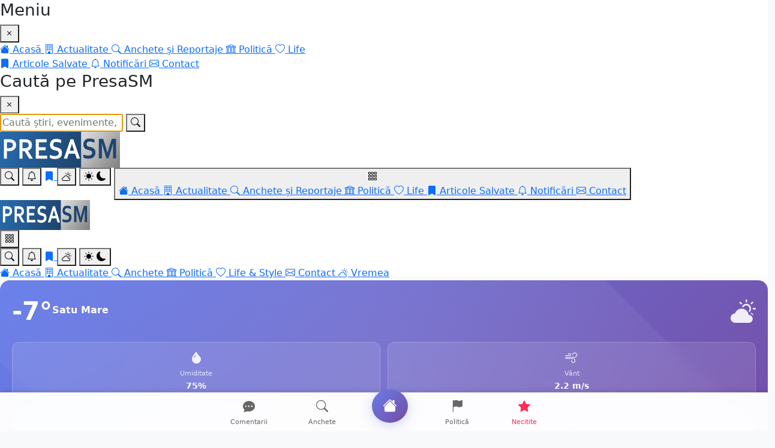

--- FILE ---
content_type: text/html; charset=UTF-8
request_url: https://www.presasm.ro/satu-mare-judetul-cu-cea-mai-mare-rata-mortalitatii-din-romania-ce-boli-ii-baga-pe-satmareni-groapa/
body_size: 42795
content:
<!DOCTYPE html>
<html lang="ro" prefix="og: http://ogp.me/ns# article: http://ogp.me/ns/article#">
<head>
    <meta charset="UTF-8">
    <meta name="viewport" content="width=device-width, initial-scale=1.0">
    
    <!-- CRITICAL: Apply theme IMMEDIATELY to prevent white flash -->
    <script>
        (function() {
            const savedTheme = localStorage.getItem('theme') || 'light';
            document.documentElement.setAttribute('data-theme', savedTheme);
        })();
    </script>
    
    <!-- Inline CSS to prevent FOUC (Flash of Unstyled Content) -->
    <style>
        html {
            background-color: #f8f9fa;
        }
        html[data-theme="dark"] {
            background-color: #0d1117;
        }
        body {
            background-color: #f8f9fa;
            color: #212529;
            margin: 0;
            padding: 0;
        }
        body[data-theme="dark"],
        html[data-theme="dark"] body {
            background-color: #0d1117 !important;
            color: #f0f6fc !important;
        }
    </style>
    
    <!-- Preload critical resources -->
    <link rel="preload" href="/presasm.css?v=1.1291" as="style">
    <link rel="preload" href="https://www.presasm.ro/uploads/2021/04/presasm-satu-mare.png" as="image">
    
    <title>Satu Mare, județul cu cea mai MARE rată a MORTALITĂȚII din România! Ce BOLI îi bagă pe sătmăreni în GROAPĂ - PresaSM</title>
    
    <!-- Enhanced meta tags pentru SEO -->
    <meta name="description" content="Din nefericire, în județul Satu Mare se înregistrează cele mai multe decese din România. Suntem pe primul loc la decesele prin boli cardiovasculare și pe locul ...">
    <meta name="keywords" content="știri Satu Mare, PresaSM, ultimele știri, breaking news, anchete, reportaje, politică, life, actualitate">
    <meta name="author" content="PresaSM">
    <meta name="robots" content="index, follow, max-image-preview:large, max-snippet:-1">
    <meta name="googlebot" content="index, follow">
	<!-- Feeds generale site -->
<link rel="alternate" type="application/rss+xml"  title="PresaSM - RSS"        href="https://presasm.ro/feed">
<link rel="alternate" type="application/atom+xml" title="PresaSM - Atom"       href="https://presasm.ro/feed/atom">
<link rel="alternate" type="application/feed+json" title="PresaSM - JSON Feed" href="https://presasm.ro/feed/json">


    
    <!-- DNS Prefetch pentru performance -->
    <link rel="preconnect" href="https://cdn.jsdelivr.net" crossorigin>
    <link rel="preconnect" href="https://cdnjs.cloudflare.com" crossorigin>

    <link rel="stylesheet" href="/presasm.css?v=20260117">


    <!-- Librării externe - încărcare asincronă -->
    <link rel="preload" href="https://cdn.jsdelivr.net/npm/bootstrap@5.3.3/dist/css/bootstrap.min.css" as="style" onload="this.onload=null;this.rel='stylesheet'">
    <link rel="preload" href="https://cdn.jsdelivr.net/npm/bootstrap-icons@1.11.3/font/bootstrap-icons.min.css" as="style" onload="this.onload=null;this.rel='stylesheet'">
    <link rel="preload" href="https://cdnjs.cloudflare.com/ajax/libs/font-awesome/6.6.0/css/all.min.css" as="style" onload="this.onload=null;this.rel='stylesheet'">

    <!-- JavaScript optimizat -->
    <script defer src="https://code.jquery.com/jquery-3.7.1.min.js"></script>
    <script defer src="https://cdn.jsdelivr.net/npm/bootstrap@5.3.3/dist/js/bootstrap.bundle.min.js"></script>

    <!-- Script pentru încărcare asincronă CSS -->
    <script>
    !function(n){"use strict";n.loadCSS||(n.loadCSS=function(){});var o=loadCSS.relpreload={};if(o.support=function(){var e;try{e=n.document.createElement("link").relList.supports("preload")}catch(t){e=!1}return function(){return e}}(),o.bindMediaToggle=function(t){var e=t.media||"all";function a(){t.addEventListener?t.removeEventListener("load",a):t.attachEvent&&t.detachEvent("onload",a),t.setAttribute("onload",null),t.media=e}t.addEventListener?t.addEventListener("load",a):t.attachEvent&&t.attachEvent("onload",a),setTimeout(function(){t.rel="stylesheet",t.media="only x"}),setTimeout(a,3e3)},o.poly=function(){if(!o.support())for(var t=n.document.getElementsByTagName("link"),e=0;e<t.length;e++){var a=t[e];"preload"!==a.rel||"style"!==a.getAttribute("as")||a.getAttribute("data-loadcss")||(a.setAttribute("data-loadcss",!0),o.bindMediaToggle(a))}},!o.support()){o.poly();var t=n.setInterval(o.poly,500);n.addEventListener?n.addEventListener("load",function(){o.poly(),n.clearInterval(t)}):n.attachEvent&&n.attachEvent("onload",function(){o.poly(),n.clearInterval(t)})}"undefined"!=typeof exports?exports.loadCSS=loadCSS:n.loadCSS=loadCSS}("undefined"!=typeof global?global:this);
    
    // WebP detection
    function supportsWebP(callback){var webP=new Image();webP.onload=webP.onerror=function(){callback(webP.height==2)};webP.src="[data-uri]";}
    supportsWebP(function(supported){if(supported)document.documentElement.classList.add('webp-support')});

    // Lazy loading
    document.addEventListener("DOMContentLoaded", function() {
        document.querySelectorAll('img').forEach(img => {
            if (!img.loading) {
                img.loading = 'lazy';
            }
        });
    });
    </script>

    <!-- Fallback pentru browsere fără JavaScript -->
    <noscript>
        <link rel="stylesheet" href="https://cdn.jsdelivr.net/npm/bootstrap@5.3.3/dist/css/bootstrap.min.css">
        <link rel="stylesheet" href="https://cdn.jsdelivr.net/npm/bootstrap-icons@1.11.3/font/bootstrap-icons.min.css">
    </noscript>

    <!-- Favicon optimizat -->
    <link rel="icon" href="/uploads/2016/02/cropped-ind-e1456760071710-32x32.jpg" sizes="32x32" />
    <link rel="icon" href="/uploads/2016/02/cropped-ind-e1456760071710-192x192.jpg" sizes="192x192" />
    <link rel="apple-touch-icon" href="/uploads/2016/02/cropped-ind-e1456760071710-180x180.jpg" />
    <meta name="msapplication-TileImage" content="/uploads/2016/02/cropped-ind-e1456760071710-270x270.jpg" />

    <script defer src="/save.js?v=1.0021"></script>
   
    <script defer src="/notifications.js?v=1.002"></script>
    <meta name="facebook-domain-verification" content="k7qlbucsarm9z8z4421we7ux6l7w2d" />
<script async src="https://pagead2.googlesyndication.com/pagead/js/adsbygoogle.js?client=ca-pub-1557803146229956"
     crossorigin="anonymous"></script>
    <script defer src="https://www.googletagmanager.com/gtag/js?id=UA-75420613-1"></script>
    <script>
        window.dataLayer = window.dataLayer || [];
        function gtag(){dataLayer.push(arguments);}
        gtag('js', new Date());
        gtag('config', 'UA-75420613-1');
    </script>
    <meta name="facebook-domain-verification" content="k7qlbucsarm9z8z4421we7ux6l7w2d" />
    
    <meta name="description" content="Din nefericire, în județul Satu Mare se înregistrează cele mai multe decese din România. Suntem pe primul loc la decesele prin boli cardiovasculare și pe locul ...">
    <meta name="keywords" content="Actualitate, Satu Mare, știri, PresaSM, breaking news">
    <link rel="canonical" href="https://presasm.ro/satu-mare-judetul-cu-cea-mai-mare-rata-mortalitatii-din-romania-ce-boli-ii-baga-pe-satmareni-groapa/528">

    <!-- Enhanced Open Graph -->
    <meta property="og:title" content="Satu Mare, județul cu cea mai MARE rată a MORTALITĂȚII din România! Ce BOLI îi bagă pe sătmăreni în GROAPĂ - PresaSM">
    <meta property="og:description" content="Din nefericire, în județul Satu Mare se înregistrează cele mai multe decese din România. Suntem pe primul loc la decesele prin boli cardiovasculare și pe locul ...">
    <meta property="og:image" content="">
    <meta property="og:image:width" content="1200">
    <meta property="og:image:height" content="630">
    <meta property="og:image:alt" content="Satu Mare, județul cu cea mai MARE rată a MORTALITĂȚII din România! Ce BOLI îi bagă pe sătmăreni în GROAPĂ">
    <meta property="og:url" content="https://presasm.ro/satu-mare-judetul-cu-cea-mai-mare-rata-mortalitatii-din-romania-ce-boli-ii-baga-pe-satmareni-groapa/528">
    <meta property="og:type" content="article">
    <meta property="og:site_name" content="PresaSM">
    <meta property="og:locale" content="ro_RO">
    <meta property="article:published_time" content="2016-04-11T10:00:05+03:00">
    <meta property="article:modified_time" content="2016-04-11T10:00:05+03:00">
    <meta property="article:section" content="Actualitate">
    <meta property="article:author" content="PresaSM">
    <meta property="article:publisher" content="https://www.presasm.ro">

    <!-- Enhanced Twitter Card -->
    <meta name="twitter:card" content="summary_large_image">
    <meta name="twitter:site" content="@presasm">
    <meta name="twitter:creator" content="@presasm">
    <meta name="twitter:title" content="Satu Mare, județul cu cea mai MARE rată a MORTALITĂȚII din România! Ce BOLI îi bagă pe sătmăreni în GROAPĂ - PresaSM">
    <meta name="twitter:description" content="Din nefericire, în județul Satu Mare se înregistrează cele mai multe decese din România. Suntem pe primul loc la decesele prin boli cardiovasculare și pe locul ...">
    <meta name="twitter:image" content="">
    
    <!-- SEO meta tags -->
    <meta name="news_keywords" content="Actualitate, Satu Mare, știri">
    <meta name="publish_date" content="2016-04-11T10:00:05+03:00">
    <meta name="author" content="PresaSM">
    <meta name="robots" content="index, follow, max-image-preview:large, max-snippet:-1">
    
    <!-- Enhanced JSON-LD -->
    <script type="application/ld+json">
    {
    "@context": "https://schema.org",
    "@type": "NewsArticle",
    "mainEntityOfPage": {
        "@type": "WebPage",
        "@id": "https://presasm.ro/satu-mare-judetul-cu-cea-mai-mare-rata-mortalitatii-din-romania-ce-boli-ii-baga-pe-satmareni-groapa/528"
    },
    "headline": "Satu Mare, județul cu cea mai MARE rată a MORTALITĂȚII din România! Ce BOLI îi bagă pe sătmăreni în GROAPĂ",
    "description": "Din nefericire, în județul Satu Mare se înregistrează cele mai multe decese din România. Suntem pe primul loc la decesele prin boli cardiovasculare și pe locul ...",
    "image": [
        "",
        "",
        ""
    ],
    "datePublished": "2016-04-11T10:00:05+03:00",
    "dateModified": "2016-04-11T10:00:05+03:00",
    "author": {
        "@type": "Organization",
        "name": "PresaSM",
        "url": "https://www.presasm.ro"
    },
    "publisher": {
        "@type": "Organization",
        "name": "PresaSM",
        "logo": {
            "@type": "ImageObject",
            "url": "https://presasm.ro/uploads/2021/04/presasm-satu-mare.png",
            "width": 400,
            "height": 100
        }
    },
    "articleSection": "Actualitate",
    "wordCount": 185,
    "timeRequired": "PT1M",
    "keywords": "Actualitate, Satu Mare, știri, PresaSM",
    "locationCreated": {
        "@type": "Place",
        "name": "Satu Mare, Romania"
    },
    "isAccessibleForFree": true,
    "inLanguage": "ro-RO"
}
    </script>
    
    <!-- Breadcrumbs JSON-LD -->
    <script type="application/ld+json">
    {
    "@context": "https://schema.org",
    "@type": "BreadcrumbList",
    "itemListElement": [
        {
            "@type": "ListItem",
            "position": 1,
            "name": "Acasă",
            "item": "https://presasm.ro"
        },
        {
            "@type": "ListItem",
            "position": 2,
            "name": "Actualitate",
            "item": "https://presasm.ro/category/stiri-locale-satu-mare"
        },
        {
            "@type": "ListItem",
            "position": 3,
            "name": "Satu Mare, județul cu cea mai MARE rată a MORTALITĂȚII din România! Ce BOLI îi bagă pe sătmăreni în GROAPĂ"
        }
    ]
}
    </script>
    
    <!-- Preload critical resources -->
    <link rel="preload" href="" as="image">
    
    <!-- Schema.org pentru homepage -->
    <style>
  /* === PresaSM – FIX embed video === */
  .article-content .embed-wrap{
    display:flex;justify-content:center;align-items:center;margin:16px 0;
  }
  .article-content .embed-169{
    aspect-ratio:16/9; width:100%; max-width:900px; height:auto;
  }
  .article-content .embed-916-container{
    display:flex;justify-content:center;
  }
  .article-content .embed-916{
    aspect-ratio: 9/16;
    height: min(400px, 80vh);
    width: auto;
    max-width: 100%;
  
  }

  /* Forțează elementele din wrapper să ocupe 100% */
  .article-content .embed-169 > iframe,
  .article-content .embed-916 > iframe,
  .article-content .embed-169 > blockquote,
  .article-content .embed-916 > blockquote{
    width:100% !important;
    height:100% !important;
    max-height:none !important;
    border:0;
  }



  .article-content .embed-169 .twitter-tweet,
  .article-content .embed-169 .instagram-media,
  .article-content .embed-916 .instagram-media{
    margin:0 auto !important;
  }

  @media (max-width: 768px){
     .article-content .embed-916{
      height: 560px;
  }
  }
    @media (min-width: 1200px){
    .article-content .embed-916{
      height: 640px; 
    }
  }
  
 
</style>
<script data-host="https://analytics.ottoweb.ro" data-dnt="false" src="https://analytics.ottoweb.ro/js/script.js" id="ZwSg9rf6GA" async defer></script>
</head>
<body class="">


    <!-- Mobile Menu Modal -->
    <div class="mobile-menu-modal" id="mobileMenuModal">
        <div class="mobile-menu-content">
            <div class="mobile-menu-header">
                <h3 class="mobile-menu-title">Meniu</h3>
                <button class="mobile-menu-close" onclick="closeMobileMenu()">
                    <i class="bi bi-x"></i>
                </button>
            </div>
            <div class="mobile-menu-list">
                <a href="https://presasm.ro" class="mobile-menu-item">
                    <i class="bi bi-house-fill"></i>
                    Acasă
                </a>
                <a href="https://presasm.ro/category/stiri-locale-satu-mare/2" class="mobile-menu-item">
                    <i class="bi bi-building"></i>
                    Actualitate
                </a>
                <a href="https://presasm.ro/category/anchete/14" class="mobile-menu-item">
                    <i class="bi bi-search"></i>
                    Anchete și Reportaje
                </a>
                <a href="https://presasm.ro/category/politica/7" class="mobile-menu-item">
                    <i class="bi bi-bank"></i>
                    Politică
                </a>
                <a href="https://presasm.ro/category/life/1" class="mobile-menu-item">
                    <i class="bi bi-heart"></i>
                    Life
                </a>
                <div class="mobile-menu-divider"></div>
                <a href="/salvate/" class="mobile-menu-item">
                    <i class="bi bi-bookmark-fill"></i>
                    Articole Salvate
                </a>
                <a href="/notificari/" class="mobile-menu-item">
                    <i class="bi bi-bell"></i>
                    Notificări
                </a>
                <a href="https://presasm.ro/contact/" class="mobile-menu-item">
                    <i class="bi bi-envelope"></i>
                    Contact
                </a>
            </div>
        </div>
    </div>

    <!-- Search Modal -->
    <div class="search-modal" id="searchModal">
        <div class="search-modal-content">
            <div class="search-modal-header">
                <h3 class="search-modal-title">Caută pe PresaSM</h3>
                <button class="search-close-btn" onclick="closeSearchModal()">
                    <i class="bi bi-x"></i>
                </button>
            </div>
            <form class="search-form" action="/search" method="GET">
                <input type="text" name="q" class="search-box" placeholder="Caută știri, evenimente, persoane..." autofocus autocomplete="off" id="searchInput">
                <button type="submit" class="search-btn">
                    <i class="bi bi-search"></i>
                </button>
            </form>
            
            <!-- Quick Search Suggestion -->
            <div class="quick-search-suggestion" id="quickSearchSuggestion" style="display: none;">
                <button type="button" class="quick-search-btn" onclick="performQuickSearch()">
                    <i class="bi bi-lightning"></i>
                    <span id="quickSearchText">Vrei să cauți: ""?</span>
                </button>
            </div>
            
            <!-- Search Results -->
            <div class="search-results" id="searchResults" style="display: none;">
                <div class="search-results-header">
                    <h4 class="search-results-title">Rezultate găsite</h4>
                    <div class="search-loading" id="searchLoading" style="display: none;">
                        <div class="search-spinner"></div>
                        <span>Se caută...</span>
                    </div>
                </div>
                <div class="search-results-list" id="searchResultsList">
                    <!-- Results will be populated here -->
                </div>
            </div>
        </div>
    </div>

    <!-- Header with Theme Toggle - DESKTOP -->
    <header class="main-header">
        <div class="header-container">
            <a href="/" class="logo">
                <img src="https://www.presasm.ro/uploads/2021/04/presasm-satu-mare.png" alt="PresaSM Logo" width="200" height="60">
            </a>

            <div class="header-actions">
                <button class="action-btn search-icon-btn" onclick="openSearchModal()" aria-label="Caută">
                    <i class="bi bi-search"></i>
                </button>
                <button class="action-btn notification" onclick="window.location.href='/notificari/'" aria-label="Notificări">
                    <i class="bi bi-bell"></i>
                    <span class="notification-count" style="display: none;">0</span>
                </button>
                <a href="/salvate/" class="action-btn saved-btn" aria-label="Articole salvate">
                    <i class="bi bi-bookmark-fill"></i>
                    <span class="saved-count">0</span>
                </a>
                <button class="action-btn weather-icon" onclick="window.location.href='https://presasm.ro/vremea/'" aria-label="Vremea">
                    <i class="bi bi-cloud-sun"></i>
                </button>
                <button class="action-btn theme-toggle" onclick="toggleTheme()" aria-label="Schimbă tema">
                    <i class="bi bi-sun-fill light-icon"></i>
                    <i class="bi bi-moon-fill dark-icon"></i>
                </button>
                <button class="action-btn menu-btn" onclick="toggleMenu()" aria-label="Meniu">
                    <i class="bi bi-grid-3x3-gap"></i>
                    <div class="menu-dropdown">
                        <a href="https://presasm.ro" class="menu-dropdown-item">
                            <i class="bi bi-house-fill"></i>
                            Acasă
                        </a>
                        <a href="https://presasm.ro/category/stiri-locale-satu-mare/2" class="menu-dropdown-item">
                            <i class="bi bi-building"></i>
                            Actualitate
                        </a>
                        <a href="https://presasm.ro/category/anchete/14" class="menu-dropdown-item">
                            <i class="bi bi-search"></i>
                            Anchete și Reportaje
                        </a>
                        <a href="https://presasm.ro/category/politica/7" class="menu-dropdown-item">
                            <i class="bi bi-bank"></i>
                            Politică
                        </a>
                        <a href="https://presasm.ro/category/life/1" class="menu-dropdown-item">
                            <i class="bi bi-heart"></i>
                            Life
                        </a>
                        <a href="/salvate/" class="menu-dropdown-item">
                            <i class="bi bi-bookmark-fill"></i>
                            Articole Salvate
                        </a>
                        <a href="/notificari/" class="menu-dropdown-item">
                            <i class="bi bi-bell"></i>
                            Notificări
                        </a>
                        <a href="https://presasm.ro/contact/" class="menu-dropdown-item">
                            <i class="bi bi-envelope"></i>
                            Contact
                        </a>
                    </div>
                </button>
            </div>
        </div>
    </header>

    <!-- Mobile Header (2 rows) - MOBILE -->
    <header class="main-header mobile-header">
        <div class="header-container">
            <div class="header-top-row">
               <div class="logo-container">
                    <a href="/" class="logo">
                        <img src="https://www.presasm.ro/uploads/2021/04/presasm-satu-mare.png" alt="PresaSM Logo" width="150" height="50">
                    </a>
                </div>

                <div class="menu-container">
                    <button class="action-btn menu-btn" onclick="openMobileMenu()" aria-label="Meniu">
                        <i class="bi bi-grid-3x3-gap"></i>
                    </button>
                </div>
            </div>
            <div class="header-bottom-row">
                <button class="action-btn search-icon-btn" onclick="openSearchModal()" aria-label="Caută">
                    <i class="bi bi-search"></i>
                </button>
                <button class="action-btn notification" onclick="window.location.href='/notificari/'" aria-label="Notificări">
                    <i class="bi bi-bell"></i>
                    <span class="notification-count" style="display: none;">0</span>
                </button>
                <a href="/salvate/" class="action-btn saved-btn" aria-label="Articole salvate">
                    <i class="bi bi-bookmark-fill"></i>
                    <span class="saved-count">0</span>
                </a>
                <button class="action-btn weather-icon" onclick="window.location.href='https://presasm.ro/vremea/'" aria-label="Vremea">
                    <i class="bi bi-cloud-sun"></i>
                </button>
                <button class="action-btn theme-toggle" onclick="toggleTheme()" aria-label="Schimbă tema">
                    <i class="bi bi-sun-fill light-icon"></i>
                    <i class="bi bi-moon-fill dark-icon"></i>
                </button>
            </div>
        </div>
    </header>

    <script>
        // FUNCȚII GLOBALE - definite înainte de orice altceva
        
        // Global variables
        let searchTimeout;
        let currentSearchTerm = '';
        
        // Mobile Menu Functions
        function openMobileMenu() {
            const modal = document.getElementById('mobileMenuModal');
            if (modal) {
                modal.classList.add('active');
                document.body.style.overflow = 'hidden';
            }
        }

        function closeMobileMenu() {
            const modal = document.getElementById('mobileMenuModal');
            if (modal) {
                modal.classList.remove('active');
                document.body.style.overflow = '';
            }
        }
        
        // Search Modal Functions
        function openSearchModal() {
            const modal = document.getElementById('searchModal');
            if (modal) {
                modal.classList.add('active');
                setTimeout(() => {
                    const searchBox = document.getElementById('searchInput');
                    if (searchBox) {
                        searchBox.focus();
                        searchBox.value = '';
                        clearSearchResults();
                    }
                }, 100);
            }
        }

        function closeSearchModal() {
            const modal = document.getElementById('searchModal');
            if (modal) {
                modal.classList.remove('active');
                clearSearchResults();
                currentSearchTerm = '';
            }
        }

        function clearSearchResults() {
            const searchResults = document.getElementById('searchResults');
            const quickSearchSuggestion = document.getElementById('quickSearchSuggestion');
            const searchResultsList = document.getElementById('searchResultsList');
            
            if (searchResults) searchResults.style.display = 'none';
            if (quickSearchSuggestion) quickSearchSuggestion.style.display = 'none';
            if (searchResultsList) searchResultsList.innerHTML = '';
        }

        function showQuickSearchSuggestion(term) {
            const suggestion = document.getElementById('quickSearchSuggestion');
            const text = document.getElementById('quickSearchText');
            
            if (suggestion && text && term.length >= 2) {
                text.textContent = `Vrei să cauți: "${term}"?`;
                suggestion.style.display = 'block';
                currentSearchTerm = term;
            } else if (suggestion) {
                suggestion.style.display = 'none';
            }
        }

        function performQuickSearch() {
            if (currentSearchTerm) {
                window.location.href = `/search?q=${encodeURIComponent(currentSearchTerm)}`;
            }
        }

        async function performLiveSearch(term) {
            if (term.length < 2) {
                clearSearchResults();
                return;
            }

            const resultsContainer = document.getElementById('searchResults');
            const resultsList = document.getElementById('searchResultsList');
            const loading = document.getElementById('searchLoading');
            
            if (!resultsContainer || !resultsList || !loading) return;
            
            resultsContainer.style.display = 'block';
            loading.style.display = 'flex';
            resultsList.innerHTML = '';

            try {
                const response = await fetch(`/api/search.php?q=${encodeURIComponent(term)}&limit=5`);
                const data = await response.json();

                loading.style.display = 'none';

                if (data.success && data.articles && data.articles.length > 0) {
                    renderSearchResults(data.articles);
                } else {
                    showNoResults(term);
                }
            } catch (error) {
                console.error('Search error:', error);
                loading.style.display = 'none';
                showNoResults(term);
            }
        }

        function renderSearchResults(articles) {
            const resultsList = document.getElementById('searchResultsList');
            if (!resultsList) return;
            
            const categoryColors = {
                1: 'var(--apple-pink)',
                2: 'var(--apple-green)', 
                7: 'var(--apple-purple)',
                14: 'var(--apple-orange)'
            };
            
            const categoryNames = {
                1: 'Life',
                2: 'Locale',
                7: 'Politică',
                14: 'Anchete'
            };

            resultsList.innerHTML = articles.map(article => {
                const categoryName = categoryNames[article.categorie] || 'News';
                const categoryColor = categoryColors[article.categorie] || 'var(--apple-blue)';
                const articleUrl = `/${encodeURIComponent(article.slug)}/${article.id}`;
                const excerpt = article.excerpt || '';
                const timeAgo = getTimeAgo(article.data_publicarii);

                const imageUrl = article.imagine ? 
                    `${article.imagine}` : 
                    'https://images.unsplash.com/photo-1504711434969-e33886168f5c?w=80&h=60&fit=crop';

                return `
                    <a href="${articleUrl}" class="search-result-item">
                        <img src="${imageUrl}" alt="${article.titlu}" class="search-result-image">
                        <div class="search-result-content">
                            <div class="search-result-header">
                                <h4 class="search-result-title">${highlightSearchTerm(article.titlu, currentSearchTerm)}</h4>
                                <span class="search-result-category" style="background: ${categoryColor};">${categoryName}</span>
                            </div>
                            ${excerpt ? `<p class="search-result-excerpt">${highlightSearchTerm(excerpt, currentSearchTerm)}</p>` : ''}
                            <div class="search-result-meta">
                                <span><i class="bi bi-clock"></i> ${timeAgo}</span>
                                ${article.breaking_news ? '<span style="color: var(--tiktok-pink);"><i class="bi bi-lightning"></i> Breaking</span>' : ''}
                            </div>
                        </div>
                    </a>
                `;
            }).join('');
        }

        function showNoResults(term) {
            const resultsList = document.getElementById('searchResultsList');
            if (!resultsList) return;
            
            resultsList.innerHTML = `
                <div class="search-no-results">
                    <i class="bi bi-search"></i>
                    <h4>Nu am găsit rezultate</h4>
                    <p>Nu am găsit articole pentru "${term}"</p>
                </div>
            `;
        }

        function highlightSearchTerm(text, term) {
            if (!term || term.length < 2) return text;
            
            const regex = new RegExp(`(${term.replace(/[.*+?^${}()|[\]\\]/g, '\\$&')})`, 'gi');
            return text.replace(regex, '<mark style="background: var(--tiktok-pink); color: white; padding: 2px 4px; border-radius: 3px;">$1</mark>');
        }

        function getTimeAgo(dateString) {
            const now = new Date();
            const date = new Date(dateString);
            const diffMs = now - date;
            
            const diffSeconds = Math.floor(diffMs / 1000);
            const diffMinutes = Math.floor(diffSeconds / 60);
            const diffHours = Math.floor(diffMinutes / 60);
            const diffDays = Math.floor(diffHours / 24);

            if (diffSeconds < 60) {
                return diffSeconds <= 5 ? 'Acum' : `${diffSeconds} secunde`;
            } else if (diffMinutes < 60) {
                return diffMinutes === 1 ? '1 minut' : `${diffMinutes} minute`;
            } else if (diffHours < 24) {
                return diffHours === 1 ? '1 oră' : `${diffHours} ore`;
            } else {
                return diffDays === 1 ? '1 zi' : `${diffDays} zile`;
            }
        }

        function updateHeaderNotificationCounter() {
            const notificationCount = parseInt(localStorage.getItem('presasm_notification_count') || '0');
            const counters = document.querySelectorAll('.notification-count');
            const buttons = document.querySelectorAll('.action-btn.notification');
            
            counters.forEach(counter => {
                if (notificationCount > 0) {
                    counter.textContent = notificationCount > 99 ? '99+' : notificationCount;
                    counter.style.display = 'inline-block';
                } else {
                    counter.style.display = 'none';
                }
            });
            
            buttons.forEach(button => {
                if (notificationCount > 0) {
                    button.classList.add('has-notifications');
                } else {
                    button.classList.remove('has-notifications');
                }
            });
        }

        function toggleTheme() {
            const body = document.body;
            const currentTheme = body.getAttribute('data-theme');
            const newTheme = currentTheme === 'light' ? 'dark' : 'light';
            
            body.setAttribute('data-theme', newTheme);
            localStorage.setItem('theme', newTheme);
            
            body.style.transition = 'all 0.3s ease';
            setTimeout(() => {
                body.style.transition = '';
            }, 300);
        }

        function toggleMenu() {
            if (window.innerWidth <= 768) {
                openMobileMenu();
                return;
            }
            
            const menuDropdown = document.querySelector('.menu-dropdown');
            if (menuDropdown) {
                menuDropdown.classList.toggle('active');
            }
        }

        // Event Listeners
        document.addEventListener('DOMContentLoaded', function() {
            const savedTheme = localStorage.getItem('theme') || 'light';
            document.body.setAttribute('data-theme', savedTheme);
            
            updateHeaderNotificationCounter();
            
            if (typeof window.updateNotificationCounter === 'undefined') {
                window.updateNotificationCounter = updateHeaderNotificationCounter;
            }
            
            window.addEventListener('storage', function(e) {
                if (e.key === 'presasm_notification_count') {
                    updateHeaderNotificationCounter();
                }
            });
            
            const searchInput = document.getElementById('searchInput');
            if (searchInput) {
                searchInput.addEventListener('input', function(e) {
                    const term = e.target.value.trim();
                    
                    if (searchTimeout) {
                        clearTimeout(searchTimeout);
                    }
                    
                    showQuickSearchSuggestion(term);
                    
                    if (term.length >= 2) {
                        searchTimeout = setTimeout(() => {
                            performLiveSearch(term);
                        }, 300);
                    } else {
                        clearSearchResults();
                    }
                });
                
                const searchForm = searchInput.closest('form');
                if (searchForm) {
                    searchForm.addEventListener('submit', function(e) {
                        const term = searchInput.value.trim();
                        if (!term) {
                            e.preventDefault();
                            return;
                        }
                    });
                }
            }
        });

        // Close modals when clicking outside
        document.addEventListener('click', function(e) {
            const searchModal = document.getElementById('searchModal');
            if (e.target === searchModal) {
                closeSearchModal();
            }
            
            const mobileMenuModal = document.getElementById('mobileMenuModal');
            if (e.target === mobileMenuModal) {
                closeMobileMenu();
            }
            
            if (!e.target.closest('.menu-btn')) {
                const menuDropdown = document.querySelector('.menu-dropdown');
                if (menuDropdown && menuDropdown.classList.contains('active')) {
                    menuDropdown.classList.remove('active');
                }
            }
        });

        document.addEventListener('keydown', function(e) {
            if (e.key === 'Escape') {
                closeSearchModal();
                closeMobileMenu();
                const menuDropdown = document.querySelector('.menu-dropdown');
                if (menuDropdown) {
                    menuDropdown.classList.remove('active');
                }
            }
        });
        
        // Header scroll management
        (function() {
            let lastScrollTop = 0;
            const scrollThreshold = 5;
            let ticking = false;
            
            function initHeaderScroll() {
                const headers = document.querySelectorAll('.main-header');
                
                if (headers.length === 0) return;
                
                function updateHeader() {
                    const scrollTop = window.pageYOffset || document.documentElement.scrollTop;
                    const scrollDiff = scrollTop - lastScrollTop;
                    
                    if (Math.abs(scrollDiff) > scrollThreshold) {
                        headers.forEach(header => {
                            if (scrollTop > lastScrollTop && scrollTop > 100) {
                                header.classList.add('header-hidden');
                            } else {
                                header.classList.remove('header-hidden');
                            }
                        });
                        lastScrollTop = scrollTop;
                    }
                    
                    ticking = false;
                }
                
                window.addEventListener('scroll', function() {
                    if (!ticking) {
                        window.requestAnimationFrame(updateHeader);
                        ticking = true;
                    }
                });
            }
            
            if (document.readyState === 'loading') {
                document.addEventListener('DOMContentLoaded', initHeaderScroll);
            } else {
                initHeaderScroll();
            }
        })();
    </script>
	
<script>
    // Back to the Future - Versiune corectată
    window.generateRandomString = function(length) {
        if (!length) length = 10;
        const charset = "ABCDEFGHIJKLMNOPQRSTUVWXYZabcdefghijklmnopqrstuvwxyz0123456789";
        let result = "";
        for (let i = 0; i < length; i++) {
            const randomIndex = Math.floor(Math.random() * charset.length);
            result += charset.charAt(randomIndex);
        }
        return result;
    }

    window.setHistory = function() {
        let tabId = sessionStorage.getItem('tabId');
        var pathname = window.location.pathname;
        
        if (!tabId && pathname != '/' && pathname != '/recomandate/') {
            tabId = generateRandomString(5);
            sessionStorage.setItem('tabId', tabId);
            
            // Adaugă state-ul pentru pagina curentă mai întâi
            history.replaceState({page: "article", url: pathname}, '', pathname);
            
            // Apoi adaugă state-ul pentru recomandate
            history.pushState({page: "recomandate", url: '/recomandate/?utm_source=BackToTheFuture&utm_medium=PresaSM&utm_campaign=BackToTheFuture'}, '', '/recomandate/?utm_source=BackToTheFuture&utm_medium=PresaSM&utm_campaign=BackToTheFuture');
            
            // Revino la pagina curentă
            history.pushState({page: "current", url: pathname}, '', pathname);
        }
    }

    // Setează istoricul doar după ce DOM-ul este gata
    if (document.readyState === 'loading') {
        document.addEventListener('DOMContentLoaded', function() {
            window.setHistory();
        });
    } else {
        window.setHistory();
    }

    // Handler pentru butonul back
    window.addEventListener("popstate", function(event) {
        // Verifică dacă există state
        if (event.state) {
            // Dacă state-ul indică pagina de recomandate
            if (event.state.page === 'recomandate') {
                // Navighează efectiv către pagina de recomandate
                window.location.replace('/recomandate/?utm_source=BackToTheFuture&utm_medium=PresaSM&utm_campaign=BackToTheFuture');
            } 
            // Dacă state-ul indică articolul original
            else if (event.state.page === 'article' && event.state.url) {
                // Navighează înapoi la articol
                window.location.replace(event.state.url);
            } 
            // Pentru orice alt state cu URL
            else if (event.state.url) {
                window.location.replace(event.state.url);
            }
        } 
        // Fallback pentru cazuri fără state
        else {
            // Verifică URL-ul curent
            if (window.location.pathname === '/recomandate/' || window.location.pathname.includes('/recomandate')) {
                // Suntem deja pe recomandate, nu face nimic
                return;
            } else {
                // Altfel, du-te la recomandate
                window.location.replace('/recomandate/?utm_source=BackToTheFuture&utm_medium=PresaSM&utm_campaign=BackToTheFuture');
            }
        }
    });

    // Opțional: Adaugă un listener pentru unload pentru a curăța sessionStorage
    window.addEventListener('beforeunload', function() {
        // Poți decide dacă vrei să păstrezi sau să ștergi tabId
        // sessionStorage.removeItem('tabId'); // Decomentează dacă vrei reset la fiecare refresh
    });
</script>
    <!-- Main Layout cu Schema.org -->
    <div class="main-container" itemscope itemtype="https://schema.org/WebPage">
      
<!-- Left Sidebar -->
<aside class="left-sidebar">
    <!-- Navigation Menu -->
    <div class="sidebar-card">
        <a href="https://presasm.ro" class="nav-item ">
            <i class="bi bi-house-fill nav-icon"></i>
            Acasă
        </a>
        <a href="https://presasm.ro/category/stiri-locale-satu-mare/2" class="nav-item">
            <i class="bi bi-building nav-icon"></i>
            Actualitate
        </a>
        <a href="https://presasm.ro/category/anchete/14" class="nav-item">
            <i class="bi bi-search nav-icon"></i>
            Anchete
        </a>
        <a href="https://presasm.ro/category/politica/7" class="nav-item">
            <i class="bi bi-bank nav-icon"></i>
            Politică
        </a>
        <a href="https://presasm.ro/category/life/1" class="nav-item">
            <i class="bi bi-heart nav-icon"></i>
            Life & Style
        </a>
        <a href="https://presasm.ro/contact/" class="nav-item">
            <i class="bi bi-envelope nav-icon"></i>
            Contact
        </a>
        <a href="https://presasm.ro/vremea/" class="nav-item">
            <i class="bi bi-cloud-sun nav-icon"></i>
            Vremea
        </a>
    </div>
    
    <!-- Weather Widget -->
        <div class="weather-widget-advanced">
        <div class="weather-header">
            <div class="weather-main">
                <div class="weather-temp-large">-7°</div>
                <div class="weather-info">
                    <div class="weather-city">Satu Mare</div>
                                    </div>
            </div>
            <i class="bi bi-cloud-sun-fill weather-icon-large"></i>
        </div>
        
        <div class="weather-details">
            <div class="weather-detail-item">
                <i class="bi bi-droplet-fill"></i>
                <span class="detail-label">Umiditate</span>
                <span class="detail-value">75%</span>
            </div>
            <div class="weather-detail-item">
                <i class="bi bi-wind"></i>
                <span class="detail-label">Vânt</span>
                <span class="detail-value">2.2 m/s</span>
            </div>
            <div class="weather-detail-item">
                <i class="bi bi-speedometer2"></i>
                <span class="detail-label">Presiune</span>
                <span class="detail-value">1016.0 mb</span>
            </div>
            <div class="weather-detail-item">
                <i class="bi bi-cloud-fill"></i>
                <span class="detail-label">Nebulozitate</span>
                <span class="detail-value">cer senin</span>
            </div>
        </div>
        
                <div class="wind-direction">
            <i class="bi bi-compass"></i> Vânt din Nord-Est        </div>
                
        <div class="weather-footer">
            <i class="bi bi-clock"></i> Actualizat: 07:00        </div>
    </div>
        
    <!-- Latest Articles -->
    <div class="related-widget">
        <h3 class="widget-title">
            <i class="bi bi-newspaper"></i>
            Ultimele articole
        </h3>
                                <div class="related-article">
                                <img src="https://presasm.ro/uploads/2024/05/accident-draguseni.jpg" 
                     alt="SATU MARE. Controlor de trafic, prins băut la volan după un accident cu victime" 
                     class="related-image"
                     onerror="this.style.display='none'">
                                <div class="related-content">
                    <a href="https://presasm.ro/satu-mare-controlor-de-trafic-prins-baut-la-volan-dupa-un-accident-cu-victime/49388#psm" class="related-title">SATU MARE. Controlor de trafic, prins băut la volan după un ...</a>
                    <div class="related-meta">21 ore • Locale</div>
                </div>
            </div>
                        <div class="related-article">
                                <img src="https://presasm.ro/uploads/2026/01/jandarm-tribunal-judecatorie.jpg" 
                     alt="Jandarm din Satu Mare, condamnat pentru agresarea unui civil, care și-ar fi bătut copilul" 
                     class="related-image"
                     onerror="this.style.display='none'">
                                <div class="related-content">
                    <a href="https://presasm.ro/jandarm-din-satu-mare-condamnat-pentru-agresarea-unui-civil-care-si-ar-fi-batut-copilul/49409#psm" class="related-title">Jandarm din Satu Mare, condamnat pentru agresarea unui civil...</a>
                    <div class="related-meta">19 ore • Locale</div>
                </div>
            </div>
                        <div class="related-article">
                                <img src="https://presasm.ro/uploads/2026/01/castigator-loterie-satu-mare.jpg" 
                     alt="NOROC, nu glumă! Un sătmărean a câștigat o sumă uriașă la Loterie" 
                     class="related-image"
                     onerror="this.style.display='none'">
                                <div class="related-content">
                    <a href="https://presasm.ro/noroc-nu-gluma-un-satmarean-a-castigat-o-suma-uriasa-la-loterie/49408#psm" class="related-title">NOROC, nu glumă! Un sătmărean a câștigat o sumă uriașă la Lo...</a>
                    <div class="related-meta">18 ore • Locale</div>
                </div>
            </div>
                        <div class="related-article">
                                <img src="https://presasm.ro/uploads/2023/07/cozma-gabor-kereskenyi-lucian-blaga.jpg" 
                     alt="Adrian Cozma câștigă procesul cu primarul de Satu Mare. Cât sunt despăgubirile" 
                     class="related-image"
                     onerror="this.style.display='none'">
                                <div class="related-content">
                    <a href="https://presasm.ro/adrian-cozma-castiga-procesul-cu-primarul-de-satu-mare-cat-sunt-despagubirile/49406#psm" class="related-title">Adrian Cozma câștigă procesul cu primarul de Satu Mare. Cât ...</a>
                    <div class="related-meta">14 ore • Politică</div>
                </div>
            </div>
                        <div class="related-article">
                                <img src="https://presasm.ro/uploads/2026/01/roxana-maria-cura.jpg" 
                     alt="FELICITĂRI! Roxana, tânăra din județul Satu Mare, fruntașă în promoția Școlii de Poliție" 
                     class="related-image"
                     onerror="this.style.display='none'">
                                <div class="related-content">
                    <a href="https://presasm.ro/felicitari-roxana-tanara-din-judetul-satu-mare-fruntasa-in-promotia-scolii-de-politie/49405#psm" class="related-title">FELICITĂRI! Roxana, tânăra din județul Satu Mare, fruntașă î...</a>
                    <div class="related-meta">14 ore • Locale</div>
                </div>
            </div>
                        <div class="related-article">
                                <img src="https://presasm.ro/uploads/2025/10//1760717088_95c19a630a8525c2aedc893930504077.jpg" 
                     alt="FOTO. Polițist mușcat în municipiul Satu Mare! Agresorul, declarat periculos, liber să recidiveze" 
                     class="related-image"
                     onerror="this.style.display='none'">
                                <div class="related-content">
                    <a href="https://presasm.ro/foto-politist-muscat-in-municipiul-satu-mare-agresorul-liber-sa-recidiveze/49404#psm" class="related-title">FOTO. Polițist mușcat în municipiul Satu Mare! Agresorul, de...</a>
                    <div class="related-meta">14 ore • Anchete</div>
                </div>
            </div>
                        <div class="related-article">
                                <img src="https://presasm.ro/uploads/2022/10/TIR-accident-centura-4.jpg" 
                     alt="Beat și cu permisul suspendat, un șofer a ratat cu ”TIR”-ul sensul giratoriu spre Satu Mare" 
                     class="related-image"
                     onerror="this.style.display='none'">
                                <div class="related-content">
                    <a href="https://presasm.ro/beat-si-cu-permisul-suspendat-un-sofer-a-ratat-sensul-giratoriu-spre-satu-mare/49392#psm" class="related-title">Beat și cu permisul suspendat, un șofer a ratat cu ”TIR”-ul ...</a>
                    <div class="related-meta">11 ore • Locale</div>
                </div>
            </div>
                        <div class="related-article">
                                <img src="https://presasm.ro/uploads/2026/01/masini-femeie-barbat-masina-parc-auto.jpg" 
                     alt="ANALIZĂ. Cele mai cumpărate mașini în județul Satu Mare: luxul câștigă tot mai mult teren" 
                     class="related-image"
                     onerror="this.style.display='none'">
                                <div class="related-content">
                    <a href="https://presasm.ro/analiza-cele-mai-cumparate-masini-in-judetul-satu-mare-luxul-castiga-tot-mai-mult-teren/49403#psm" class="related-title">ANALIZĂ. Cele mai cumpărate mașini în județul Satu Mare: lux...</a>
                    <div class="related-meta">10 ore • Locale</div>
                </div>
            </div>
                        <div class="related-article">
                                <img src="https://presasm.ro/uploads/2026/01/ANAF-bolid-de-lux.jpg" 
                     alt="Controale ANAF la cei care au cumpărat mașini de lux. Printre exemple, mai multe BMW-uri" 
                     class="related-image"
                     onerror="this.style.display='none'">
                                <div class="related-content">
                    <a href="https://presasm.ro/controale-anaf-la-cei-care-au-cumparat-masini-de-lux-printre-exemple-mai-multe-bmw-uri/49401#psm" class="related-title">Controale ANAF la cei care au cumpărat mașini de lux. Printr...</a>
                    <div class="related-meta">9 ore • Locale</div>
                </div>
            </div>
                        <div class="related-article">
                                <img src="https://presasm.ro/uploads/2026/01/accident-noaptea-masina-victima.jpg" 
                     alt="FOTO. Sfârșit tragic pentru o învățătoarei: a murit prinsă sub roțile propriei mașini, neasigurate" 
                     class="related-image"
                     onerror="this.style.display='none'">
                                <div class="related-content">
                    <a href="https://presasm.ro/foto-sfarsit-tragic-pentru-o-invatatoarei-a-murit-prinsa-sub-rotile-propriei-masini-neasigurate/49400#psm" class="related-title">FOTO. Sfârșit tragic pentru o învățătoarei: a murit prinsă s...</a>
                    <div class="related-meta">9 ore • Locale</div>
                </div>
            </div>
                        <div class="related-article">
                                <img src="https://presasm.ro/uploads/2022/11/fermieri-vaci-crescatori-de-animale.jpg" 
                     alt="Zeci de controale la crescătorii de animale. Unul dintre ei s-a ales cu o amendă zdravănă" 
                     class="related-image"
                     onerror="this.style.display='none'">
                                <div class="related-content">
                    <a href="https://presasm.ro/zeci-de-controale-la-crescatorii-de-animale-unul-dintre-ei-s-a-ales-cu-o-amenda-zdravana/49399#psm" class="related-title">Zeci de controale la crescătorii de animale. Unul dintre ei ...</a>
                    <div class="related-meta">9 ore • Locale</div>
                </div>
            </div>
                        <div class="related-article">
                                <img src="https://presasm.ro/uploads/2026/01/pesta-porcina-medici-veterinari.jpg" 
                     alt="Zeci de mii de animale au fost sacrificate forțat la Satu Mare. Cine au fost cei mai afectați" 
                     class="related-image"
                     onerror="this.style.display='none'">
                                <div class="related-content">
                    <a href="https://presasm.ro/zeci-de-mii-de-animale-au-fost-sacrificate-la-satu-mare-anul-trecut-cine-au-fost-cei-mai-afectati/49398#psm" class="related-title">Zeci de mii de animale au fost sacrificate forțat la Satu Ma...</a>
                    <div class="related-meta">9 ore • Locale</div>
                </div>
            </div>
                        <div class="related-article">
                                <img src="https://presasm.ro/uploads/2026/01//1768546937_11c49d2a3a5aed141b2b1bd16cfae420.jpg" 
                     alt="FOTO. Mamă și fiu, răniți grav în incendiu, în județul Satu Mare! Casa le-a ars" 
                     class="related-image"
                     onerror="this.style.display='none'">
                                <div class="related-content">
                    <a href="https://presasm.ro/foto-mama-si-fiu-raniti-grav-in-incendiu-in-judetul-satu-mare-casa-le-a-ars/49397#psm" class="related-title">FOTO. Mamă și fiu, răniți grav în incendiu, în județul Satu ...</a>
                    <div class="related-meta">9 ore • Locale</div>
                </div>
            </div>
                        <div class="related-article">
                                <img src="https://presasm.ro/uploads/2026/01/stadion-unio-satu-mare--2-.jpg" 
                     alt="FOTO. Licitația pentru stadionul de milioane al Sătmarului, suspendată la cererea Strabag" 
                     class="related-image"
                     onerror="this.style.display='none'">
                                <div class="related-content">
                    <a href="https://presasm.ro/foto-licitatia-pentru-stadionul-de-milioane-al-satmarului-suspendata-la-cererea-strabag/49396#psm" class="related-title">FOTO. Licitația pentru stadionul de milioane al Sătmarului, ...</a>
                    <div class="related-meta">8 ore • Locale</div>
                </div>
            </div>
                        <div class="related-article">
                                <img src="https://presasm.ro/uploads/2026/01/femeie-de-afaceri-management.jpg" 
                     alt="Sfaturi practice pentru un management eficient al rezervărilor hoteliere în sezonul de vârf" 
                     class="related-image"
                     onerror="this.style.display='none'">
                                <div class="related-content">
                    <a href="https://presasm.ro/sfaturi-practice-pentru-un-management-eficient-al-rezervarilor-hoteliere-in-sezonul-de-varf/49402#psm" class="related-title">Sfaturi practice pentru un management eficient al rezervăril...</a>
                    <div class="related-meta">0 ore • Life</div>
                </div>
            </div>
                        </div>
    
    <!-- Social Share - Only show if NOT on index.php -->
        <div class="share-sidebar" id="share-sidebar">
        <h4 class="share-title">Distribuie</h4>
        <a href="#" class="share-btn facebook" onclick="shareToFacebook()">
            <i class="bi bi-facebook"></i>
            Facebook
        </a>
        <a href="#" class="share-btn whatsapp" onclick="shareToWhatsApp()">
            <i class="bi bi-whatsapp"></i>
            WhatsApp
        </a>
        <a href="#" class="share-btn email" onclick="shareToEmail()">
            <i class="bi bi-envelope"></i>
            E-mail
        </a>
        <button class="share-btn" onclick="copyLink()">
            <i class="bi bi-link-45deg"></i>
            Copiază link
        </button>
    </div>
    </aside>

<style>
/* Weather Widget Advanced Styles */
.weather-widget-advanced {
    background: linear-gradient(135deg, #667eea 0%, #764ba2 100%);
    color: white;
    padding: 20px;
    border-radius: 16px;
    margin-bottom: 20px;
    box-shadow: 0 10px 30px rgba(0, 0, 0, 0.1);
    position: relative;
    overflow: hidden;
}

.weather-widget-advanced::before {
    content: '';
    position: absolute;
    top: -50%;
    right: -50%;
    width: 200%;
    height: 200%;
    background: radial-gradient(circle, rgba(255,255,255,0.1) 0%, transparent 70%);
    transform: rotate(45deg);
}

.weather-header {
    display: flex;
    justify-content: space-between;
    align-items: center;
    margin-bottom: 20px;
    position: relative;
    z-index: 1;
}

.weather-main {
    display: flex;
    align-items: center;
    gap: 15px;
}

.weather-temp-large {
    font-size: 48px;
    font-weight: 700;
    line-height: 1;
}

.weather-info {
    display: flex;
    flex-direction: column;
}

.weather-city {
    font-size: 18px;
    font-weight: 600;
    margin-bottom: 4px;
}

.weather-condition {
    font-size: 14px;
    opacity: 0.9;
}

.weather-icon-large {
    font-size: 48px;
    opacity: 0.9;
}

.weather-details {
    display: grid;
    grid-template-columns: 1fr 1fr;
    gap: 12px;
    margin-bottom: 15px;
    position: relative;
    z-index: 1;
}

.weather-detail-item {
    background: rgba(255, 255, 255, 0.1);
    padding: 10px;
    border-radius: 12px;
    display: flex;
    flex-direction: column;
    align-items: center;
    text-align: center;
    backdrop-filter: blur(10px);
    border: 1px solid rgba(255, 255, 255, 0.2);
}

.weather-detail-item i {
    font-size: 20px;
    margin-bottom: 4px;
    opacity: 0.9;
}

.detail-label {
    font-size: 11px;
    opacity: 0.8;
    margin-bottom: 2px;
}

.detail-value {
    font-size: 14px;
    font-weight: 600;
}

.wind-direction {
    background: rgba(255, 255, 255, 0.1);
    padding: 8px 12px;
    border-radius: 20px;
    font-size: 13px;
    text-align: center;
    margin-bottom: 12px;
    backdrop-filter: blur(10px);
    border: 1px solid rgba(255, 255, 255, 0.2);
    position: relative;
    z-index: 1;
}

.wind-direction i {
    margin-right: 5px;
}

.weather-footer {
    font-size: 11px;
    opacity: 0.8;
    text-align: center;
    position: relative;
    z-index: 1;
}

.weather-footer i {
    margin-right: 4px;
}

/* Fallback weather widget simplu */
.weather-widget {
    background: linear-gradient(135deg, #667eea 0%, #764ba2 100%);
    color: white;
    padding: 20px;
    border-radius: 16px;
    margin-bottom: 20px;
    text-align: center;
    box-shadow: 0 10px 30px rgba(0, 0, 0, 0.1);
}

.weather-temp {
    font-size: 36px;
    font-weight: 700;
    margin-bottom: 8px;
}

.weather-location {
    font-size: 16px;
    opacity: 0.9;
}

/* Hide broken images */
.related-image[style*="display: none"] + .related-content {
    margin-left: 0;
}

/* Dark mode adjustments */
@media (prefers-color-scheme: dark) {
    .weather-widget-advanced,
    .weather-widget {
        background: linear-gradient(135deg, #1a1c3d 0%, #2d1b69 100%);
    }
}

/* Responsive adjustments */
@media (max-width: 1400px) {
    .weather-temp-large {
        font-size: 42px;
    }
    
    .weather-icon-large {
        font-size: 42px;
    }
    
    .weather-city {
        font-size: 16px;
    }
}
</style>

<script>
// Share functions for sidebar
function shareToFacebook() {
    const url = window.location.href;
    const title = document.title;
    window.open(`https://www.facebook.com/sharer/sharer.php?u=${encodeURIComponent(url)}&t=${encodeURIComponent(title)}`, '_blank', 'width=600,height=400');
}

function shareToWhatsApp() {
    const url = window.location.href;
    const title = document.title;
    window.open(`https://api.whatsapp.com/send?text=${encodeURIComponent(title + ' ' + url)}`, '_blank');
}

function shareToEmail() {
    const url = window.location.href;
    const title = document.title;
    window.location.href = `mailto:?subject=${encodeURIComponent(title)}&body=${encodeURIComponent(url)}`;
}

function copyLink() {
    const url = window.location.href;
    navigator.clipboard.writeText(url).then(() => {
        const btn = event.target.closest('.share-btn');
        const originalText = btn.innerHTML;
        btn.innerHTML = '<i class="bi bi-check"></i> Copiat!';
        setTimeout(() => {
            btn.innerHTML = originalText;
        }, 2000);
    }).catch(err => {
        console.error('Eroare la copierea link-ului: ', err);
    });
}
</script>    <main class="article-main">
   <style>
/* Container principal pentru reclamele din header */
.header-ads-container {
    padding: 15px 0;
}

/* Centrare pentru toate coloanele cu reclame */
.header-ads-container .col-12,
.header-ads-container .col-md-6 {
    display: flex;
    justify-content: center;
    align-items: center;
    min-height: 110px; /* Înălțime minimă pentru aliniere verticală consistentă */
}

/* Container pentru bannere */
.ottoweb-banner,
.ottoweb-banner2 {
    display: flex;
    justify-content: center;
    align-items: center;
    width: 100%;
    text-align: center;
}

/* Link-urile din bannere */
.ottoweb-banner a,
.ottoweb-banner2 a {
    display: inline-block;
    line-height: 0; /* Elimină spațiul extra sub imagini */
}

/* Imagini responsive și centrate */
.ottoweb-banner img,
.ottoweb-banner2 img,
.ottoweb-video {
    max-width: 100%;
    height: auto;
    display: block;
    margin: 0 auto; /* Centrare orizontală pentru imagini */
}

/* Ajustări pentru rândurile de reclame */
.header-ads-container .row {
    align-items: center; /* Aliniere verticală pentru întregul rând */
}

/* Ajustări specifice pentru video */
.ottoweb-video {
    object-fit: contain; /* Păstrează proporțiile video-ului */
}

/* Responsive - ajustări pentru mobile */
@media (max-width: 767px) {
    .header-ads-container .col-12 {
        min-height: 80px; /* Înălțime mai mică pe mobile */
        margin-bottom: 10px;
    }
    
    /* Elimină margin-bottom pentru ultimul element pe mobile */
    .header-ads-container .row:last-child .col-12:last-child {
        margin-bottom: 0;
    }
}

/* Ajustări pentru desktop */
@media (min-width: 768px) {
    .header-ads-container .col-md-6 {
        padding-left: 10px;
        padding-right: 10px;
    }
}

/* Asigură centrarea pentru elementele cu max-width specificate inline */
.ottoweb-banner[style*="max-width"],
.ottoweb-banner2[style*="max-width"] {
    margin: 0 auto;
}

/* Ajustări suplimentare pentru ultima secțiune cu video și Makra */
.header-ads-container .d-flex {
    min-height: 110px; /* Asigură înălțime consistentă */
}

/* Elimină spațiile nedorite între elemente */
.ottoweb-banner picture,
.ottoweb-banner2 picture {
    display: block;
    line-height: 0;
}
</style>
<!-- Header Ads Container -->
<div class="header-ads-container" >
	
    <div class="row">
		<div class="col-12 col-md-6 mb-3 mb-md-0">
			<div class="ottoweb-banner">
				<a href="https://anastasios.ro/satu-mare/" target="_blank">
					<picture>
						<source media="(max-width: 600px)" srcset="https://cdn-ottoweb.ro/presasm/anastasios.gif">
						<img src="https://cdn-ottoweb.ro/presasm/anastasios.gif" alt="Anastasios Satu Mare" class="img-fluid w-100">
					</picture>
				</a>
			</div>
		</div>
		<div class="col-12 col-md-6">
			<div class="ottoweb-banner">
					<a href="https://dendiarom.ro/" target="_blank">
						<picture>
							<source media="(max-width: 400px)" srcset="https://cdn-ottoweb.ro/presasm/dendiarom-telefon.png">
							<img src="https://cdn-ottoweb.ro/presasm/dendiarom-desktop.jpg" alt="Dendiarom Casa Verde" class="img-fluid w-100">
						</picture>
					</a>
				</div>
		</div>
	</div>
	    <div class="row mt-3">
        <div class="col-12 col-md-6 mb-3 mb-md-0">
            <div class="ottoweb-banner" style="max-width: 520px; max-height: 110px; overflow: hidden;">
                <a href="https://bit.ly/3LxUCBN" target="_blank">
                    <video class="ottoweb-video img-fluid" style="width: 100%; height: auto; max-height: 110px;" autoplay loop muted playsinline>
                        <source src="https://cdn-ottoweb.ro/presasm/shoppingcity.mp4" type="video/mp4">
                        Your browser does not support the video tag.
                    </video>
                </a>
            </div>
        </div>
        <div class="col-12 col-md-6">
            <div class="ottoweb-banner">
                <a href="https://toptrapez.ro/" target="_blank">
                    <picture>
                        <source media="(max-width: 600px)" srcset="https://cdn-ottoweb.ro/presasm/top-trapez-telefon.jpg">
                        <img src="https://cdn-ottoweb.ro/presasm/top-trapez-desktop.jpg" alt="Top Trapez" class="img-fluid w-100">
                    </picture>
                </a>
            </div>
        </div>
    </div>

    <div class="row mt-3">
        <div class="col-12 col-md-6 mb-3 mb-md-0">
            <div class="ottoweb-banner">
                <a href="https://lebada.ro/" target="_blank">
                    <img src="https://cdn-ottoweb.ro/presasm/lebada.gif" alt="Lebăda Satu Mare" class="img-fluid w-100">
                </a>
            </div>
        </div>
        <div class="col-12 col-md-6">
            <div class="ottoweb-banner">
                <a href="https://funeraresatumare.ro/" target="_blank">
                    <img src="https://cdn-ottoweb.ro/presasm/georgefunerarii.jpeg" alt="George Funerarii" class="img-fluid w-100">
                </a>
            </div>
        </div>
    </div>


</div>    <!-- Breadcrumbs -->
    <nav id="psm" class="breadcrumbs">
        <a href="https://presasm.ro" class="breadcrumb-item">Acasă</a>
        <span class="breadcrumb-separator">•</span>
                <a href="https://presasm.ro/category/stiri-locale-satu-mare" class="breadcrumb-item">Actualitate</a>
        <span class="breadcrumb-separator">•</span>
                <span class="breadcrumb-item">Satu Mare, județul cu cea mai MARE rată a MORTALIT...</span>
    </nav>

    <!-- Article Header -->
    <header class="article-header">
        <div class="article-header-top">
                            <a href="https://presasm.ro/category/stiri-locale-satu-mare" 
                   class="article-category">
                    Actualitate                </a>
                        <button class="save-article-btn">
                <i class="bi bi-bookmark"></i>
                Salvează
            </button>
        </div>
        <h1 class="article-title">Satu Mare, județul cu cea mai MARE rată a MORTALITĂȚII din România! Ce BOLI îi bagă pe sătmăreni în GROAPĂ</h1>
        <p class="article-subtitle">Din nefericire, în județul Satu Mare se înregistrează cele mai multe decese din România. Suntem pe primul loc la decesele prin boli cardiovasculare și pe locul al treilea la decesele prin tumori. Tot ...</p>
        
        <div class="article-meta">
            <div class="meta-item">
                <i class="bi bi-calendar"></i>
                <span>11 aprilie 2016</span>
            </div>
            <div class="meta-item">
                <i class="bi bi-clock"></i>
                <span>1 min citire</span>
            </div>
        </div>
    </header>

    <!-- Hero Image -->
    
    <!-- Article Content -->
    <div class="article-content">
        Din nefericire, în județul Satu Mare se înregistrează cele mai multe decese din România. Suntem pe primul loc la decesele prin boli cardiovasculare și pe locul al treilea la decesele prin tumori. Tot pe prima poziție ne situăm și când vine vorba despre cea mai scăzută speranță de viață.
Concret, județul Satu Mare este pe primul loc la frecvența deceselor prin boli cardiovasculare. Județul nostru este urmat de Bihor, Dolj, Giurgiu și Olt.
Din păcate, Satu Mare se plasează pe locul trei când vine vorba despre mortalitatea prin tumori. Concret, din analiza pe judeţe se observă valori crescute în vestul şi centrul ţării, în judeţe ca Timiş, Arad, Satu Mare, Braşov, Mureş, regiuni care din punct de vedere socioeconomic sunt mai dezvoltate, copiind mai fidel modelul vest european.
Astfel, speranţa de viaţă este scăzută la sexul masculin în toate judeţele, cele mai scăzute niveluri, valori de sub 70 de ani, înregistrându-se în Satu Mare, Giurgiu, Ialomiţa, Călăraşi, Tulcea, Brăila şi Botoşani.    </div>
	
    <!-- Mobile Share Section (only shows on mobile) -->
    <div class="mobile-share-section">
        <h4 class="mobile-share-title">Distribuie articolul</h4>
        <div class="mobile-share-buttons">
            <div class="mobile-share-row">
                <a href="#" class="share-btn facebook">
                    <i class="bi bi-facebook"></i>
                    Facebook
                </a>
                <a href="#" class="share-btn messenger">
                    <i class="bi bi-messenger"></i>
                    Messenger
                </a>
            </div>
            <div class="mobile-share-row">
                <a href="#" class="share-btn whatsapp">
                    <i class="bi bi-whatsapp"></i>
                    WhatsApp
                </a>
                <a href="#" class="share-btn email">
                    <i class="bi bi-envelope"></i>
                    E-mail
                </a>
            </div>
            <div class="mobile-share-row full">
                <button class="share-btn">
                    <i class="bi bi-link-45deg"></i>
                    Copiază link
                </button>
            </div>
        </div>
    </div>
		<div class="comments-section" id="comments">
<div class="header-ads-container">
    <div class="row">
<div class="col-12 col-md-6 mb-3 mb-md-0">
            <div class="ottoweb-banner">
                <a href="#" target="_blank">
                    <picture>
                        <source media="(max-width: 600px)" srcset="https://cdn-ottoweb.ro/presasm/letswedding.jpeg">
                        <img src="https://cdn-ottoweb.ro/presasm/letswedding.jpeg" alt="" class="img-fluid w-100">
                    </picture>
                </a>
            </div>
        </div>
		   <div class="col-12 col-md-6 mb-3 mb-md-0">
            <div class="ottoweb-banner">
                <a href="https://ottoweb.ro/" target="_blank">
                    <picture>
                        <source media="(max-width: 600px)" srcset="https://cdn-ottoweb.ro/presasm/site-uri-web-satu-mare1.png">
                        <img src="https://cdn-ottoweb.ro/presasm/site-web1.png" alt="Ottoweb Site Web" class="img-fluid w-100">
                    </picture>
                </a>
            </div>
        </div>
		
		
    </div>

    <div class="row mt-3">
     
      
    </div>
</div>
</div>    <!-- Bottom Sections (Similar Articles & Comments) -->
    <div class="bottom-sections-wrapper">
	 
        <!-- Similar Articles Grid -->
<div class="sa-grid-x7k2">
    <div class="sa-header-p9m4">
        <h2 class="sa-title-w3n8">Citește și</h2>
    </div>
    
    <div class="sa-container-j5r7">
                                <a href="https://presasm.ro/satu-mare-controlor-de-trafic-prins-baut-la-volan-dupa-un-accident-cu-victime/49388" class="sa-card-b8t6">
                                <img src="https://presasm.ro/uploads/2024/05/accident-draguseni.jpg" 
                     alt="SATU MARE. Controlor de trafic, prins băut la volan după un accident cu victime" 
                     class="sa-img-d4q1">
                                <div class="sa-content-f2v9">
                    <span class="sa-cat-h7l3">Actualitate</span>
                    <h3 class="sa-heading-k5z8">SATU MARE. Controlor de trafic, prins băut la volan după un accident cu victime</h3>
                    <div class="sa-meta-n6y4">
                        <span><i class="bi bi-clock"></i> acum 10 ore</span>
                    </div>
                </div>
            </a>
                        <a href="https://presasm.ro/jandarm-din-satu-mare-condamnat-pentru-agresarea-unui-civil-care-si-ar-fi-batut-copilul/49409" class="sa-card-b8t6">
                                <img src="https://presasm.ro/uploads/2026/01/jandarm-tribunal-judecatorie.jpg" 
                     alt="Jandarm din Satu Mare, condamnat pentru agresarea unui civil, care și-ar fi bătut copilul" 
                     class="sa-img-d4q1">
                                <div class="sa-content-f2v9">
                    <span class="sa-cat-h7l3">Actualitate</span>
                    <h3 class="sa-heading-k5z8">Jandarm din Satu Mare, condamnat pentru agresarea unui civil, care și-ar fi bătut copilul</h3>
                    <div class="sa-meta-n6y4">
                        <span><i class="bi bi-clock"></i> acum 11 ore</span>
                    </div>
                </div>
            </a>
                        <a href="https://presasm.ro/noroc-nu-gluma-un-satmarean-a-castigat-o-suma-uriasa-la-loterie/49408" class="sa-card-b8t6">
                                <img src="https://presasm.ro/uploads/2026/01/castigator-loterie-satu-mare.jpg" 
                     alt="NOROC, nu glumă! Un sătmărean a câștigat o sumă uriașă la Loterie" 
                     class="sa-img-d4q1">
                                <div class="sa-content-f2v9">
                    <span class="sa-cat-h7l3">Actualitate</span>
                    <h3 class="sa-heading-k5z8">NOROC, nu glumă! Un sătmărean a câștigat o sumă uriașă la Loterie</h3>
                    <div class="sa-meta-n6y4">
                        <span><i class="bi bi-clock"></i> acum 13 ore</span>
                    </div>
                </div>
            </a>
                        <a href="https://presasm.ro/felicitari-roxana-tanara-din-judetul-satu-mare-fruntasa-in-promotia-scolii-de-politie/49405" class="sa-card-b8t6">
                                <img src="https://presasm.ro/uploads/2026/01/roxana-maria-cura.jpg" 
                     alt="FELICITĂRI! Roxana, tânăra din județul Satu Mare, fruntașă în promoția Școlii de Poliție" 
                     class="sa-img-d4q1">
                                <div class="sa-content-f2v9">
                    <span class="sa-cat-h7l3">Actualitate</span>
                    <h3 class="sa-heading-k5z8">FELICITĂRI! Roxana, tânăra din județul Satu Mare, fruntașă în promoția Școlii de Poliție</h3>
                    <div class="sa-meta-n6y4">
                        <span><i class="bi bi-clock"></i> acum 16 ore</span>
                    </div>
                </div>
            </a>
                        <a href="https://presasm.ro/beat-si-cu-permisul-suspendat-un-sofer-a-ratat-sensul-giratoriu-spre-satu-mare/49392" class="sa-card-b8t6">
                                <img src="https://presasm.ro/uploads/2022/10/TIR-accident-centura-4.jpg" 
                     alt="Beat și cu permisul suspendat, un șofer a ratat cu ”TIR”-ul sensul giratoriu spre Satu Mare" 
                     class="sa-img-d4q1">
                                <div class="sa-content-f2v9">
                    <span class="sa-cat-h7l3">Actualitate</span>
                    <h3 class="sa-heading-k5z8">Beat și cu permisul suspendat, un șofer a ratat cu ”TIR”-ul sensul giratoriu spre Satu Mare</h3>
                    <div class="sa-meta-n6y4">
                        <span><i class="bi bi-clock"></i> acum 19 ore</span>
                    </div>
                </div>
            </a>
                        <a href="https://presasm.ro/analiza-cele-mai-cumparate-masini-in-judetul-satu-mare-luxul-castiga-tot-mai-mult-teren/49403" class="sa-card-b8t6">
                                <img src="https://presasm.ro/uploads/2026/01/masini-femeie-barbat-masina-parc-auto.jpg" 
                     alt="ANALIZĂ. Cele mai cumpărate mașini în județul Satu Mare: luxul câștigă tot mai mult teren" 
                     class="sa-img-d4q1">
                                <div class="sa-content-f2v9">
                    <span class="sa-cat-h7l3">Actualitate</span>
                    <h3 class="sa-heading-k5z8">ANALIZĂ. Cele mai cumpărate mașini în județul Satu Mare: luxul câștigă tot mai mult teren</h3>
                    <div class="sa-meta-n6y4">
                        <span><i class="bi bi-clock"></i> acum 20 ore</span>
                    </div>
                </div>
            </a>
                        <a href="https://presasm.ro/controale-anaf-la-cei-care-au-cumparat-masini-de-lux-printre-exemple-mai-multe-bmw-uri/49401" class="sa-card-b8t6">
                                <img src="https://presasm.ro/uploads/2026/01/ANAF-bolid-de-lux.jpg" 
                     alt="Controale ANAF la cei care au cumpărat mașini de lux. Printre exemple, mai multe BMW-uri" 
                     class="sa-img-d4q1">
                                <div class="sa-content-f2v9">
                    <span class="sa-cat-h7l3">Actualitate</span>
                    <h3 class="sa-heading-k5z8">Controale ANAF la cei care au cumpărat mașini de lux. Printre exemple, mai multe BMW-uri</h3>
                    <div class="sa-meta-n6y4">
                        <span><i class="bi bi-clock"></i> acum 22 ore</span>
                    </div>
                </div>
            </a>
                        <a href="https://presasm.ro/foto-sfarsit-tragic-pentru-o-invatatoarei-a-murit-prinsa-sub-rotile-propriei-masini-neasigurate/49400" class="sa-card-b8t6">
                                <img src="https://presasm.ro/uploads/2026/01/accident-noaptea-masina-victima.jpg" 
                     alt="FOTO. Sfârșit tragic pentru o învățătoarei: a murit prinsă sub roțile propriei mașini, neasigurate" 
                     class="sa-img-d4q1">
                                <div class="sa-content-f2v9">
                    <span class="sa-cat-h7l3">Actualitate</span>
                    <h3 class="sa-heading-k5z8">FOTO. Sfârșit tragic pentru o învățătoarei: a murit prinsă sub roțile propriei mașini, neasigurate</h3>
                    <div class="sa-meta-n6y4">
                        <span><i class="bi bi-clock"></i> acum 22 ore</span>
                    </div>
                </div>
            </a>
                        <a href="https://presasm.ro/zeci-de-controale-la-crescatorii-de-animale-unul-dintre-ei-s-a-ales-cu-o-amenda-zdravana/49399" class="sa-card-b8t6">
                                <img src="https://presasm.ro/uploads/2022/11/fermieri-vaci-crescatori-de-animale.jpg" 
                     alt="Zeci de controale la crescătorii de animale. Unul dintre ei s-a ales cu o amendă zdravănă" 
                     class="sa-img-d4q1">
                                <div class="sa-content-f2v9">
                    <span class="sa-cat-h7l3">Actualitate</span>
                    <h3 class="sa-heading-k5z8">Zeci de controale la crescătorii de animale. Unul dintre ei s-a ales cu o amendă zdravănă</h3>
                    <div class="sa-meta-n6y4">
                        <span><i class="bi bi-clock"></i> acum 22 ore</span>
                    </div>
                </div>
            </a>
                        <a href="https://presasm.ro/zeci-de-mii-de-animale-au-fost-sacrificate-la-satu-mare-anul-trecut-cine-au-fost-cei-mai-afectati/49398" class="sa-card-b8t6">
                                <img src="https://presasm.ro/uploads/2026/01/pesta-porcina-medici-veterinari.jpg" 
                     alt="Zeci de mii de animale au fost sacrificate forțat la Satu Mare. Cine au fost cei mai afectați" 
                     class="sa-img-d4q1">
                                <div class="sa-content-f2v9">
                    <span class="sa-cat-h7l3">Actualitate</span>
                    <h3 class="sa-heading-k5z8">Zeci de mii de animale au fost sacrificate forțat la Satu Mare. Cine au fost cei mai afectați</h3>
                    <div class="sa-meta-n6y4">
                        <span><i class="bi bi-clock"></i> acum 22 ore</span>
                    </div>
                </div>
            </a>
                        <a href="https://presasm.ro/foto-mama-si-fiu-raniti-grav-in-incendiu-in-judetul-satu-mare-casa-le-a-ars/49397" class="sa-card-b8t6">
                                <img src="https://presasm.ro/uploads/2026/01//1768546937_11c49d2a3a5aed141b2b1bd16cfae420.jpg" 
                     alt="FOTO. Mamă și fiu, răniți grav în incendiu, în județul Satu Mare! Casa le-a ars" 
                     class="sa-img-d4q1">
                                <div class="sa-content-f2v9">
                    <span class="sa-cat-h7l3">Actualitate</span>
                    <h3 class="sa-heading-k5z8">FOTO. Mamă și fiu, răniți grav în incendiu, în județul Satu Mare! Casa le-a ars</h3>
                    <div class="sa-meta-n6y4">
                        <span><i class="bi bi-clock"></i> acum 22 ore</span>
                    </div>
                </div>
            </a>
                        <a href="https://presasm.ro/foto-licitatia-pentru-stadionul-de-milioane-al-satmarului-suspendata-la-cererea-strabag/49396" class="sa-card-b8t6">
                                <img src="https://presasm.ro/uploads/2026/01/stadion-unio-satu-mare--2-.jpg" 
                     alt="FOTO. Licitația pentru stadionul de milioane al Sătmarului, suspendată la cererea Strabag" 
                     class="sa-img-d4q1">
                                <div class="sa-content-f2v9">
                    <span class="sa-cat-h7l3">Actualitate</span>
                    <h3 class="sa-heading-k5z8">FOTO. Licitația pentru stadionul de milioane al Sătmarului, suspendată la cererea Strabag</h3>
                    <div class="sa-meta-n6y4">
                        <span><i class="bi bi-clock"></i> acum 22 ore</span>
                    </div>
                </div>
            </a>
                        </div>
</div>
<style>
.sa-grid-x7k2 {
    padding: 40px 20px;
    background: transparent;
}

.sa-header-p9m4 {
    margin-bottom: 30px;
}

.sa-title-w3n8 {
    font-size: 28px;
    font-weight: bold;
    color: var(--text-primary);
    transition: color 0.3s ease;
}

.sa-container-j5r7 {
    display: grid;
    grid-template-columns: repeat(4, 1fr);
    gap: 24px;
}

.sa-card-b8t6 {
    display: flex;
    flex-direction: column;
    background: var(--bg-secondary);
    border-radius: 12px;
    overflow: hidden;
    box-shadow: 0 2px 8px var(--shadow-light);
    transition: transform 0.3s ease, box-shadow 0.3s ease, background 0.3s ease;
    text-decoration: none;
    color: inherit;
    border: 1px solid var(--border-color);
}

.sa-card-b8t6:hover {
    transform: translateY(-5px);
    box-shadow: 0 4px 16px var(--shadow-medium);
}

.sa-img-d4q1 {
    width: 100%;
    height: 200px;
    object-fit: cover;
}

.sa-content-f2v9 {
    padding: 16px;
    display: flex;
    flex-direction: column;
    gap: 8px;
    background: var(--bg-secondary);
    transition: background 0.3s ease;
}

.sa-cat-h7l3 {
    color: #e74c3c;
    font-size: 12px;
    font-weight: 600;
    text-transform: uppercase;
}

.sa-heading-k5z8 {
    font-size: 16px;
    font-weight: 600;
    color: var(--text-primary);
    line-height: 1.4;
    margin: 0;
    display: -webkit-box;
    -webkit-line-clamp: 2;
    -webkit-box-orient: vertical;
    overflow: hidden;
    transition: color 0.3s ease;
}

.sa-meta-n6y4 {
    font-size: 13px;
    color: var(--text-secondary);
    display: flex;
    align-items: center;
    gap: 4px;
    transition: color 0.3s ease;
}

.sa-meta-n6y4 i {
    color: var(--text-muted);
    transition: color 0.3s ease;
}

/* Dark Mode */
[data-theme="dark"] .sa-title-w3n8 {
    color: #f0f6fc;
}

[data-theme="dark"] .sa-card-b8t6 {
    background: #161b22;
    border-color: rgba(240, 246, 252, 0.1);
    box-shadow: 0 2px 8px rgba(0, 0, 0, 0.3);
}

[data-theme="dark"] .sa-card-b8t6:hover {
    box-shadow: 0 4px 16px rgba(0, 0, 0, 0.4);
    border-color: rgba(240, 246, 252, 0.2);
}

[data-theme="dark"] .sa-content-f2v9 {
    background: #161b22;
}

[data-theme="dark"] .sa-heading-k5z8 {
    color: #f0f6fc;
}

[data-theme="dark"] .sa-meta-n6y4 {
    color: #8b949e;
}

[data-theme="dark"] .sa-meta-n6y4 i {
    color: #6e7681;
}

/* Responsive Design */
@media (max-width: 1024px) {
    .sa-container-j5r7 {
        grid-template-columns: repeat(2, 1fr);
        gap: 20px;
    }
}

@media (max-width: 768px) {
    .sa-container-j5r7 {
        grid-template-columns: 1fr;
        gap: 16px;
    }
    
    .sa-img-d4q1 {
        height: 180px;
    }
    
    .sa-title-w3n8 {
        font-size: 24px;
    }
}
</style>
		 
        <!-- Comments Section -->
		    </div>
</main>



<script>
document.addEventListener('DOMContentLoaded', function() {
    // Make external links open in new tab
    const links = document.querySelectorAll('.article-content a');
    links.forEach(link => {
        if (link.hostname !== window.location.hostname) {
            link.setAttribute('target', '_blank');
            link.setAttribute('rel', 'noopener noreferrer');
        }
    });
});
</script>
<script>
document.addEventListener('DOMContentLoaded', function() {
    // Get article info
    const articleUrl = encodeURIComponent(window.location.href);
    const articleTitle = encodeURIComponent(document.querySelector('.article-title')?.textContent || 'Articol interesant');
    
    // Mobile Share Buttons
    const mobileShareSection = document.querySelector('.mobile-share-section');
    
    if (mobileShareSection) {
        // Facebook Share
        const facebookBtn = mobileShareSection.querySelector('.share-btn.facebook');
        if (facebookBtn) {
            facebookBtn.addEventListener('click', function(e) {
                e.preventDefault();
                const fbUrl = `https://www.facebook.com/sharer/sharer.php?u=${articleUrl}`;
                window.open(fbUrl, '_blank', 'width=600,height=400');
            });
        }
        
        // Messenger Share
        const messengerBtn = mobileShareSection.querySelector('.share-btn.messenger');
        if (messengerBtn) {
            messengerBtn.addEventListener('click', function(e) {
                e.preventDefault();
                // Check if mobile
                const isMobile = /iPhone|iPad|iPod|Android/i.test(navigator.userAgent);
                if (isMobile) {
                    window.location.href = `fb-messenger://share/?link=${articleUrl}`;
                } else {
                    const fbUrl = `https://www.facebook.com/dialog/send?link=${articleUrl}&app_id=YOUR_APP_ID&redirect_uri=${articleUrl}`;
                    window.open(fbUrl, '_blank', 'width=600,height=400');
                }
            });
        }
        
        // WhatsApp Share
        const whatsappBtn = mobileShareSection.querySelector('.share-btn.whatsapp');
        if (whatsappBtn) {
            whatsappBtn.addEventListener('click', function(e) {
                e.preventDefault();
                const waUrl = `https://wa.me/?text=${articleTitle}%20${articleUrl}`;
                window.open(waUrl, '_blank');
            });
        }
        
        // Email Share
        const emailBtn = mobileShareSection.querySelector('.share-btn.email');
        if (emailBtn) {
            emailBtn.addEventListener('click', function(e) {
                e.preventDefault();
                window.location.href = `mailto:?subject=${articleTitle}&body=Am%20gasit%20acest%20articol%20interesant:%20${articleUrl}`;
            });
        }
        
        // Copy Link Button
        const copyLinkBtn = mobileShareSection.querySelector('.mobile-share-row.full .share-btn');
        if (copyLinkBtn) {
            copyLinkBtn.addEventListener('click', function(e) {
                e.preventDefault();
                const url = window.location.href;
                
                // Try modern clipboard API first
                if (navigator.clipboard && navigator.clipboard.writeText) {
                    navigator.clipboard.writeText(url).then(() => {
                        // Success feedback
                        const originalHTML = copyLinkBtn.innerHTML;
                        copyLinkBtn.innerHTML = '<i class="bi bi-check-circle-fill"></i> Link copiat!';
                        copyLinkBtn.style.background = '#30D158';
                        copyLinkBtn.style.color = 'white';
                        copyLinkBtn.style.borderColor = '#30D158';
                        
                        setTimeout(() => {
                            copyLinkBtn.innerHTML = originalHTML;
                            copyLinkBtn.style.background = '';
                            copyLinkBtn.style.color = '';
                            copyLinkBtn.style.borderColor = '';
                        }, 2000);
                    }).catch(() => {
                        // Fallback for clipboard API failure
                        fallbackCopyText(url, copyLinkBtn);
                    });
                } else {
                    // Fallback for older browsers
                    fallbackCopyText(url, copyLinkBtn);
                }
            });
        }
    }
    
    // Fallback copy function for older browsers
    function fallbackCopyText(text, button) {
        const textArea = document.createElement('textarea');
        textArea.value = text;
        textArea.style.position = 'fixed';
        textArea.style.left = '-999999px';
        textArea.style.top = '-999999px';
        document.body.appendChild(textArea);
        textArea.focus();
        textArea.select();
        
        try {
            document.execCommand('copy');
            const originalHTML = button.innerHTML;
            button.innerHTML = '<i class="bi bi-check-circle-fill"></i> Link copiat!';
            button.style.background = '#30D158';
            button.style.color = 'white';
            button.style.borderColor = '#30D158';
            
            setTimeout(() => {
                button.innerHTML = originalHTML;
                button.style.background = '';
                button.style.color = '';
                button.style.borderColor = '';
            }, 2000);
        } catch (err) {
            alert('Link: ' + text);
        }
        
        document.body.removeChild(textArea);
    }
    
    // Make external links open in new tab (existing code)
    const links = document.querySelectorAll('.article-content a');
    links.forEach(link => {
        if (link.hostname !== window.location.hostname) {
            link.setAttribute('target', '_blank');
            link.setAttribute('rel', 'noopener noreferrer');
        }
    });
});
</script>        

<!-- Right Sidebar -->
<aside class="right-sidebar">
    <!-- Newsletter Signup -->
    <div class="sidebar-widget newsletter-widget">
        <h3 class="widget-title">
            <i class="bi bi-envelope"></i>
            Newsletter
        </h3>
        <p style="margin-bottom: 16px; opacity: 0.9;">Primește ultimele știri direct în inbox</p>
        
                
        <form class="newsletter-form" method="POST" action="/satu-mare-judetul-cu-cea-mai-mare-rata-mortalitatii-din-romania-ce-boli-ii-baga-pe-satmareni-groapa/">
            <input type="text" 
                   name="newsletter_nume" 
                   class="newsletter-input" 
                   placeholder="Numele tău (opțional)" 
                   style="margin-bottom: 10px;">
            
            <input type="email" 
                   name="newsletter_email" 
                   class="newsletter-input" 
                   placeholder="Adresa ta de email" 
                   required>
            
            <div class="gdpr-consent" style="margin: 15px 0; font-size: 12px;">
                <label style="display: flex; align-items: flex-start; cursor: pointer; line-height: 1.4;">
                    <input type="checkbox" 
                           name="newsletter_gdpr" 
                           required 
                           style="margin-right: 8px; margin-top: 2px; cursor: pointer;">
                    <span>
                        Sunt de acord cu prelucrarea datelor personale conform 
                        <a href="/privacy-policy/" target="_blank" style="color: #fff; text-decoration: underline;">
                            Politicii de Confidențialitate
                        </a>
                    </span>
                </label>
            </div>
            
            <button type="submit" class="newsletter-btn">
                <span class="btn-text">Abonează-te</span>
                <span class="btn-loading" style="display: none;">
                    <i class="bi bi-arrow-repeat spin"></i> Se trimite...
                </span>
            </button>
        </form>
        
        <p style="font-size: 11px; margin-top: 10px; opacity: 0.7; text-align: center;">
            <i class="bi bi-shield-check"></i> Vei primi un email de confirmare
        </p>
    </div>

    <!-- Publicitate - Bannere -->
    <div class="sidebar-widget sponsored-widget">
        <h3 class="sponsored-title">📢 Publicitate</h3>

        <div class="sponsored-ad" style="height: auto; padding: 0; margin-bottom: 16px;">
            <a href="https://helbert.ro/" target="_blank">
                <img src="https://cdn-ottoweb.ro/presasm/helbert.jpg" 
                     alt="Helbert" 
                     style="width: 100%; height: auto; border-radius: 8px;">
            </a>
        </div>
		

        
        <div class="sponsored-ad" style="height: auto; padding: 0; margin-bottom: 16px;">
            <a href="https://www.facebook.com/ciprian.ardelean.92" target="_blank">
                <img src="https://cdn-ottoweb.ro/presasm/hmca.jpg" 
                     alt="HMCA Ciprian Ardelean" 
                     style="width: 100%; height: auto; border-radius: 8px;">
            </a>
        </div>
        
        <div class="sponsored-ad" style="height: auto; padding: 0; margin-bottom: 16px;">
            <a href="https://www.pieseautosm.ro/?srsltid=AfmBOooXq6IDA42SPuxwaW2KM7sbMJM0jmFKeKYyrYZzoB-34uZ3A80U" target="_blank">
                <img src="https://cdn-ottoweb.ro/presasm/botis.jpg" 
                     alt="Piese Auto SM Botis" 
                     style="width: 100%; height: auto; border-radius: 8px;">
            </a>
        </div>
        
        <div class="sponsored-ad" style="height: auto; padding: 0; margin-bottom: 16px;">
            <a href="https://restaurantcapricci.ro/" target="_blank">
                <img src="https://cdn-ottoweb.ro/presasm/capricci.jpeg" 
                     alt="Restaurant Capricci" 
                     style="width: 100%; height: auto; border-radius: 8px;">
            </a>
        </div>
        
        <div class="sponsored-ad" style="height: auto; padding: 0; margin-bottom: 16px;">
            <a href="https://coica.ro/" target="_blank">
                <img src="https://cdn-ottoweb.ro/presasm/coica.jpg" 
                     alt="Cabinet Coica" 
                     style="width: 100%; height: auto; border-radius: 8px;">
            </a>
        </div>
        
        <div class="sponsored-ad" style="height: auto; padding: 0; margin-bottom: 0;">
            <a href="https://www.facebook.com/Systemedesecuritate/" target="_blank">
                <img src="https://cdn-ottoweb.ro/presasm/elmeg.jpg" 
                     alt="Elmeg Electric" 
                     style="width: 100%; height: auto; border-radius: 8px;">
            </a>
        </div>
        
        <p class="sponsored-text">Promovează-ți afacerea pe PresaSM</p>
        <div style="text-align: center; margin-top: 12px;">
            <a href="/contact" style="color: white; text-decoration: none; background: var(--tiktok-pink); padding: 8px 16px; border-radius: 20px; font-size: 12px; font-weight: 600;">
                Contactează-ne
            </a>
        </div>
    </div>
    
    <!-- Ottoweb Credit -->
    <div class="ottoweb-credit" style="text-align: center; margin-top: 20px; padding: 16px; background: rgba(0,0,0,0.03); border-radius: 12px;">
        <p style="margin: 0; font-size: 14px; color: #666;">
            Dezvoltat cu <span style="color: #e74c3c;">❤</span> de 
            <a href="https://ottoweb.ro/" target="_blank" style="color: #e74c3c; font-weight: 600; text-decoration: none;">
                Ottoweb
            </a>
        </p>
    </div>
    <div class="ottoweb-credit" style="text-align: center; margin-top: 20px; padding: 16px; background: rgba(0,0,0,0.03); border-radius: 12px;">
        <p style="margin: 0; font-size: 14px; color: #666;">
           
            <a href="https://presasm.ro/feeds/" target="_blank" style="color: #e74c3c; font-weight: 600; text-decoration: none;">
                Feeds
            </a>
        </p>
    </div>
                   

</aside>

<style>
/* Newsletter Alert Styles */
.newsletter-alert {
    padding: 10px;
    margin-bottom: 15px;
    border-radius: 8px;
    font-size: 14px;
    text-align: center;
    animation: slideDown 0.3s ease;
}

.alert-success {
    background-color: #d4edda;
    color: #155724;
    border: 1px solid #c3e6cb;
}

.alert-error {
    background-color: #f8d7da;
    color: #721c24;
    border: 1px solid #f5c6cb;
}

/* GDPR Checkbox Styling */
.gdpr-consent {
    background: rgba(0, 0, 0, 0.02);
    padding: 10px;
    border-radius: 6px;
    border: 1px solid rgba(0, 0, 0, 0.08);
}

.gdpr-consent input[type="checkbox"] {
    width: 16px;
    height: 16px;
    accent-color: var(--tiktok-pink);
}

.gdpr-consent a:hover {
    opacity: 0.8;
}

@keyframes slideDown {
    from {
        opacity: 0;
        transform: translateY(-10px);
    }
    to {
        opacity: 1;
        transform: translateY(0);
    }
}

/* Loading animation for button */
.spin {
    animation: spin 1s linear infinite;
}

@keyframes spin {
    from { transform: rotate(0deg); }
    to { transform: rotate(360deg); }
}

/* Stiluri pentru credit Ottoweb */
.ottoweb-credit:hover {
    background: rgba(0,0,0,0.05);
}

.ottoweb-credit a:hover {
    color: #3498db !important;
    text-decoration: underline !important;
}

/* Dark mode support */
@media (prefers-color-scheme: dark) {
    .ottoweb-credit {
        background: rgba(255,255,255,0.05) !important;
    }
    
    .ottoweb-credit p {
        color: #aaa !important;
    }
    
    .ottoweb-credit a {
        color: #ddd !important;
    }
    
    .ottoweb-credit a:hover {
        color: #64b5f6 !important;
    }
    
    .gdpr-consent {
        background: rgba(255,255,255,0.05) !important;
        border-color: rgba(255,255,255,0.1) !important;
    }
    
    .gdpr-consent a {
        color: #fff;
    }
    
    .alert-success {
        background-color: #1e3a2a;
        color: #4ade80;
        border-color: #22c55e;
    }
    
    .alert-error {
        background-color: #3a1e1e;
        color: #f87171;
        border-color: #ef4444;
    }
}
</style>
<script>
// Auto-hide newsletter alert after 5 seconds
document.addEventListener('DOMContentLoaded', function() {
    const alert = document.getElementById('newsletter-alert');
    if (alert) {
        setTimeout(function() {
            alert.style.animation = 'slideUp 0.3s ease';
            setTimeout(function() {
                alert.style.display = 'none';
            }, 300);
        }, 5000);
    }
});

// Enhanced form submission with loading state
document.addEventListener('DOMContentLoaded', function() {
    const newsletterForm = document.querySelector('.newsletter-form');
    if (newsletterForm) {
        newsletterForm.addEventListener('submit', function(e) {
            const btn = this.querySelector('.newsletter-btn');
            const btnText = btn.querySelector('.btn-text');
            const btnLoading = btn.querySelector('.btn-loading');
            
            // Show loading state
            btnText.style.display = 'none';
            btnLoading.style.display = 'inline-block';
            btn.disabled = true;
        });
    }
});

// Share functions for sidebar
function shareToFacebook() {
    const url = window.location.href;
    const title = document.title;
    window.open('https://www.facebook.com/sharer/sharer.php?u=' + encodeURIComponent(url) + '&t=' + encodeURIComponent(title), '_blank', 'width=600,height=400');
}

function shareToWhatsApp() {
    const url = window.location.href;
    const title = document.title;
    window.open('https://api.whatsapp.com/send?text=' + encodeURIComponent(title + ' ' + url), '_blank');
}

function shareToEmail() {
    const url = window.location.href;
    const title = document.title;
    window.location.href = 'mailto:?subject=' + encodeURIComponent(title) + '&body=' + encodeURIComponent(url);
}

function copyLink() {
    const url = window.location.href;
    navigator.clipboard.writeText(url).then(() => {
        const btn = event.target.closest('.share-btn');
        const originalText = btn.innerHTML;
        btn.innerHTML = '<i class="bi bi-check"></i> Copiat!';
        setTimeout(() => {
            btn.innerHTML = originalText;
        }, 2000);
    }).catch(err => {
        console.error('Eroare la copierea link-ului: ', err);
    });
}
</script>

<style>
@keyframes slideUp {
    from {
        opacity: 1;
        transform: translateY(0);
    }
    to {
        opacity: 0;
        transform: translateY(-10px);
    }
}
</style></div>


<!-- Mobile Sidebars (visible only on mobile) -->
<div class="mobile-sidebars">
    <!-- Left Sidebar Content for Mobile -->
    <div class="mobile-sidebar-section">
        

        
        <!-- Latest Articles -->
        <div class="related-widget">
            <h3 class="widget-title">
                <i class="bi bi-newspaper"></i>
                Ultimele articole
            </h3>
                                            <div class="related-article">
                                        <img src="https://presasm.ro/uploads/2024/05/accident-draguseni.jpg" 
                         alt="SATU MARE. Controlor de trafic, prins băut la volan după un accident cu victime" 
                         class="related-image">
                                        <div class="related-content">
                        <a href="https://presasm.ro/satu-mare-controlor-de-trafic-prins-baut-la-volan-dupa-un-accident-cu-victime/49388" class="related-title">SATU MARE. Controlor de trafic, prins băut la volan după un ...</a>
                        <div class="related-meta">21 ore • Locale</div>
                    </div>
                </div>
                                <div class="related-article">
                                        <img src="https://presasm.ro/uploads/2026/01/jandarm-tribunal-judecatorie.jpg" 
                         alt="Jandarm din Satu Mare, condamnat pentru agresarea unui civil, care și-ar fi bătut copilul" 
                         class="related-image">
                                        <div class="related-content">
                        <a href="https://presasm.ro/jandarm-din-satu-mare-condamnat-pentru-agresarea-unui-civil-care-si-ar-fi-batut-copilul/49409" class="related-title">Jandarm din Satu Mare, condamnat pentru agresarea unui civil...</a>
                        <div class="related-meta">19 ore • Locale</div>
                    </div>
                </div>
                                <div class="related-article">
                                        <img src="https://presasm.ro/uploads/2026/01/castigator-loterie-satu-mare.jpg" 
                         alt="NOROC, nu glumă! Un sătmărean a câștigat o sumă uriașă la Loterie" 
                         class="related-image">
                                        <div class="related-content">
                        <a href="https://presasm.ro/noroc-nu-gluma-un-satmarean-a-castigat-o-suma-uriasa-la-loterie/49408" class="related-title">NOROC, nu glumă! Un sătmărean a câștigat o sumă uriașă la Lo...</a>
                        <div class="related-meta">18 ore • Locale</div>
                    </div>
                </div>
                                <div class="related-article">
                                        <img src="https://presasm.ro/uploads/2023/07/cozma-gabor-kereskenyi-lucian-blaga.jpg" 
                         alt="Adrian Cozma câștigă procesul cu primarul de Satu Mare. Cât sunt despăgubirile" 
                         class="related-image">
                                        <div class="related-content">
                        <a href="https://presasm.ro/adrian-cozma-castiga-procesul-cu-primarul-de-satu-mare-cat-sunt-despagubirile/49406" class="related-title">Adrian Cozma câștigă procesul cu primarul de Satu Mare. Cât ...</a>
                        <div class="related-meta">14 ore • Politică</div>
                    </div>
                </div>
                                <div class="related-article">
                                        <img src="https://presasm.ro/uploads/2026/01/roxana-maria-cura.jpg" 
                         alt="FELICITĂRI! Roxana, tânăra din județul Satu Mare, fruntașă în promoția Școlii de Poliție" 
                         class="related-image">
                                        <div class="related-content">
                        <a href="https://presasm.ro/felicitari-roxana-tanara-din-judetul-satu-mare-fruntasa-in-promotia-scolii-de-politie/49405" class="related-title">FELICITĂRI! Roxana, tânăra din județul Satu Mare, fruntașă î...</a>
                        <div class="related-meta">14 ore • Locale</div>
                    </div>
                </div>
                                    </div>
        
    </div>

    <!-- Right Sidebar Content for Mobile -->
    <div class="mobile-sidebar-section">
        <!-- Newsletter Signup with Complete Functionality -->
        <div class="sidebar-widget newsletter-widget">
            <h3 class="widget-title">
                <i class="bi bi-envelope"></i>
                Newsletter
            </h3>
            <p style="margin-bottom: 16px; opacity: 0.9;">Primește ultimele știri direct în inbox</p>
            
                        
            <form class="newsletter-form" method="POST" action="/satu-mare-judetul-cu-cea-mai-mare-rata-mortalitatii-din-romania-ce-boli-ii-baga-pe-satmareni-groapa/">
                <input type="text" 
                       name="mobile_newsletter_nume" 
                       class="newsletter-input" 
                       placeholder="Numele tău (opțional)" 
                       style="margin-bottom: 10px;">
                
                <input type="email" 
                       name="mobile_newsletter_email" 
                       class="newsletter-input" 
                       placeholder="Adresa ta de email" 
                       required>
                
                <div class="mobile-gdpr-consent">
                    <label>
                        <input type="checkbox" 
                               name="mobile_newsletter_gdpr" 
                               required>
                        <span>
                            Sunt de acord cu prelucrarea datelor personale conform 
                            <a href="/privacy-policy/" target="_blank">
                                Politicii de Confidențialitate
                            </a>
                        </span>
                    </label>
                </div>
                
                <button type="submit" class="newsletter-btn">
                    <span class="btn-text">Abonează-te</span>
                    <span class="btn-loading" style="display: none;">
                        <i class="bi bi-arrow-repeat spin"></i> Se trimite...
                    </span>
                </button>
            </form>
            
            <p style="font-size: 11px; margin-top: 10px; opacity: 0.7; text-align: center;">
                <i class="bi bi-shield-check"></i> Vei primi un email de confirmare
            </p>
        </div>

        <!-- Publicitate - Bannere -->
        <div class="sidebar-widget sponsored-widget">
            <h3 class="sponsored-title">📢 Publicitate</h3>
 
            <!-- Restul bannerelor -->
	
            <div class="" style="height: auto; padding: 0; margin-bottom: 16px;">
                <a href="https://helbert.ro/" target="_blank">
                    <img src="https://cdn-ottoweb.ro/presasm/helbert.jpg" 
                         alt="Helbert" 
                         style="width: 100%; height: auto; border-radius: 8px;">
                </a>
            </div>
            
            <div class="" style="height: auto; padding: 0; margin-bottom: 16px;">
                <a href="https://www.facebook.com/ciprian.ardelean.92" target="_blank">
                    <img src="https://cdn-ottoweb.ro/presasm/hmca.jpg" 
                         alt="HMCA Ciprian Ardelean" 
                         style="width: 100%; height: auto; border-radius: 8px;">
                </a>
            </div>
            
            <div class="" style="height: auto; padding: 0; margin-bottom: 16px;">
                <a href="https://www.pieseautosm.ro/?srsltid=AfmBOooXq6IDA42SPuxwaW2KM7sbMJM0jmFKeKYyrYZzoB-34uZ3A80U" target="_blank">
                    <img src="https://cdn-ottoweb.ro/presasm/botis.jpg" 
                         alt="Piese Auto SM Botis" 
                         style="width: 100%; height: auto; border-radius: 8px;">
                </a>
            </div>
            
            <div class="" style="height: auto; padding: 0; margin-bottom: 16px;">
                <a href="https://restaurantcapricci.ro/" target="_blank">
                    <img src="https://cdn-ottoweb.ro/presasm/capricci.jpeg" 
                         alt="Restaurant Capricci" 
                         style="width: 100%; height: auto; border-radius: 8px;">
                </a>
            </div>
            
            <div class="" style="height: auto; padding: 0; margin-bottom: 16px;">
                <a href="https://coica.ro/" target="_blank">
                    <img src="https://cdn-ottoweb.ro/presasm/coica.jpg" 
                         alt="Cabinet Coica" 
                         style="width: 100%; height: auto; border-radius: 8px;">
                </a>
            </div>
            
            <div class="" style="height: auto; padding: 0; margin-bottom: 0;">
                <a href="https://www.facebook.com/Systemedesecuritate/" target="_blank">
                    <img src="https://cdn-ottoweb.ro/presasm/elmeg.jpg" 
                         alt="Elmeg Electric" 
                         style="width: 100%; height: auto; border-radius: 8px;">
                </a>
            </div>
            
            <p class="sponsored-text">Promovează-ți afacerea pe PresaSM</p>
            <div style="text-align: center; margin-top: 12px;">
                <a href="/contact" class="mobile-contact-btn">
                    Contactează-ne
                </a>
            </div>
        </div>

        
        <!-- Ottoweb Credit pentru Mobile -->
        <div class="mobile-ottoweb-credit">
            <p>
                Dezvoltat cu <span style="color: #e74c3c;">❤</span> de 
                <a href="https://ottoweb.ro/" target="_blank">
                    Ottoweb
                </a>
            </p>
        </div>
    </div>
</div>

<style>
/* Mobile Newsletter Styles */
.mobile-newsletter-alert {
    padding: 12px;
    margin-bottom: 15px;
    border-radius: 8px;
    font-size: 13px;
    text-align: center;
    animation: slideDown 0.3s ease;
}

.mobile-newsletter-alert.alert-success {
    background-color: #d4edda;
    color: #155724;
    border: 1px solid #c3e6cb;
}

.mobile-newsletter-alert.alert-error {
    background-color: #f8d7da;
    color: #721c24;
    border: 1px solid #f5c6cb;
}

/* Mobile GDPR Consent */
.mobile-gdpr-consent {
    background: rgba(0, 0, 0, 0.02);
    padding: 12px;
    border-radius: 6px;
    border: 1px solid rgba(0, 0, 0, 0.08);
    margin: 15px 0;
    font-size: 11px;
}

.mobile-gdpr-consent label {
    display: flex;
    align-items: flex-start;
    cursor: pointer;
    line-height: 1.4;
}

.mobile-gdpr-consent input[type="checkbox"] {
    width: 16px;
    height: 16px;
    margin-right: 8px;
    margin-top: 2px;
    cursor: pointer;
    accent-color: var(--tiktok-pink);
    flex-shrink: 0;
}

.mobile-gdpr-consent a {
    color: var(--tiktok-pink);
    text-decoration: underline;
}

.mobile-gdpr-consent a:hover {
    opacity: 0.8;
}

/* Mobile Ad Styles - Simplu, fără gradient */
.sponsored-ad {
    height: auto;
    padding: 0;
    overflow: hidden;
    border-radius: 8px;
}

.mobile-video {
    width: 100%;
    height: auto;
    border-radius: 8px;
    display: block;
}

.mobile-contact-btn {
    color: white;
    text-decoration: none;
    background: var(--tiktok-pink);
    padding: 10px 20px;
    border-radius: 20px;
    font-size: 13px;
    font-weight: 600;
    display: inline-block;
    transition: all 0.3s ease;
}

.mobile-contact-btn:hover {
    background: #d63384;
    transform: translateY(-2px);
}

/* Mobile Ottoweb Credit */
.mobile-ottoweb-credit {
    text-align: center;
    margin-top: 20px;
    padding: 16px;
    background: rgba(0,0,0,0.03);
    border-radius: 12px;
    transition: background 0.3s ease;
}

.mobile-ottoweb-credit:hover {
    background: rgba(0,0,0,0.05);
}

.mobile-ottoweb-credit p {
    margin: 0;
    font-size: 13px;
    color: #666;
}

.mobile-ottoweb-credit a {
    color: #e74c3c;
    font-weight: 600;
    text-decoration: none;
}

.mobile-ottoweb-credit a:hover {
    color: #3498db;
    text-decoration: underline;
}

/* Loading Animation */
.spin {
    animation: spin 1s linear infinite;
}

@keyframes spin {
    from { transform: rotate(0deg); }
    to { transform: rotate(360deg); }
}

@keyframes slideDown {
    from {
        opacity: 0;
        transform: translateY(-10px);
    }
    to {
        opacity: 1;
        transform: translateY(0);
    }
}

@keyframes slideUp {
    from {
        opacity: 1;
        transform: translateY(0);
    }
    to {
        opacity: 0;
        transform: translateY(-10px);
    }
}

/* Dark Mode Support pentru Mobile */
@media (prefers-color-scheme: dark) {
    .mobile-ottoweb-credit {
        background: rgba(255,255,255,0.05);
    }
    
    .mobile-ottoweb-credit p {
        color: #aaa;
    }
    
    .mobile-ottoweb-credit a {
        color: #ddd;
    }
    
    .mobile-ottoweb-credit a:hover {
        color: #64b5f6;
    }
    
    .mobile-gdpr-consent {
        background: rgba(255,255,255,0.05);
        border-color: rgba(255,255,255,0.1);
    }
    
    .mobile-gdpr-consent a {
        color: var(--tiktok-pink);
    }
    
    .mobile-newsletter-alert.alert-success {
        background-color: #1e3a2a;
        color: #4ade80;
        border-color: #22c55e;
    }
    
    .mobile-newsletter-alert.alert-error {
        background-color: #3a1e1e;
        color: #f87171;
        border-color: #ef4444;
    }
}

/* Responsive adjustments pentru ecrane foarte mici */
@media (max-width: 360px) {
    .mobile-gdpr-consent {
        font-size: 10px;
        padding: 10px;
    }
    
    .mobile-contact-btn {
        font-size: 12px;
        padding: 8px 16px;
    }
    
    .mobile-ottoweb-credit p {
        font-size: 12px;
    }
}
</style>

<script>
// Auto-hide mobile newsletter alert after 5 seconds
document.addEventListener('DOMContentLoaded', function() {
    const mobileAlert = document.getElementById('mobile-newsletter-alert');
    if (mobileAlert) {
        setTimeout(function() {
            mobileAlert.style.animation = 'slideUp 0.3s ease';
            setTimeout(function() {
                mobileAlert.style.display = 'none';
            }, 300);
        }, 5000);
    }
});

// Enhanced form submission with loading state pentru mobile
document.addEventListener('DOMContentLoaded', function() {
    const mobileNewsletterForm = document.querySelector('.mobile-sidebars .newsletter-form');
    if (mobileNewsletterForm) {
        mobileNewsletterForm.addEventListener('submit', function(e) {
            const btn = this.querySelector('.newsletter-btn');
            const btnText = btn.querySelector('.btn-text');
            const btnLoading = btn.querySelector('.btn-loading');
            
            // Show loading state
            if (btnText && btnLoading) {
                btnText.style.display = 'none';
                btnLoading.style.display = 'inline-block';
                btn.disabled = true;
            }
        });
    }
});

// Share functions for mobile sidebar
function shareToFacebook() {
    const url = window.location.href;
    const title = document.title;
    window.open('https://www.facebook.com/sharer/sharer.php?u=' + encodeURIComponent(url) + '&t=' + encodeURIComponent(title), '_blank', 'width=600,height=400');
}

function shareToWhatsApp() {
    const url = window.location.href;
    const title = document.title;
    window.open('https://api.whatsapp.com/send?text=' + encodeURIComponent(title + ' ' + url), '_blank');
}

function shareToEmail() {
    const url = window.location.href;
    const title = document.title;
    window.location.href = 'mailto:?subject=' + encodeURIComponent(title) + '&body=' + encodeURIComponent(url);
}

function copyLink() {
    const url = window.location.href;
    navigator.clipboard.writeText(url).then(() => {
        const btn = event.target.closest('.share-btn');
        const originalText = btn.innerHTML;
        btn.innerHTML = '<i class="bi bi-check"></i> Copiat!';
        setTimeout(() => {
            btn.innerHTML = originalText;
        }, 2000);
    }).catch(err => {
        // Fallback pentru browsere mai vechi
        const tempInput = document.createElement('input');
        tempInput.value = url;
        document.body.appendChild(tempInput);
        tempInput.select();
        document.execCommand('copy');
        document.body.removeChild(tempInput);
        
        const btn = event.target.closest('.share-btn');
        const originalText = btn.innerHTML;
        btn.innerHTML = '<i class="bi bi-check"></i> Copiat!';
        setTimeout(() => {
            btn.innerHTML = originalText;
        }, 2000);
    });
}

// Touch event improvements pentru mobile
document.addEventListener('DOMContentLoaded', function() {
    // Îmbunătățiri pentru checkbox-ul GDPR pe touch devices
    const gdprCheckbox = document.querySelector('.mobile-gdpr-consent input[type="checkbox"]');
    if (gdprCheckbox) {
        gdprCheckbox.addEventListener('touchstart', function(e) {
            e.stopPropagation();
        });
    }
    
    // Smooth scroll pentru link-uri interne
    document.querySelectorAll('a[href^="#"]').forEach(anchor => {
        anchor.addEventListener('click', function (e) {
            e.preventDefault();
            const target = document.querySelector(this.getAttribute('href'));
            if (target) {
                target.scrollIntoView({
                    behavior: 'smooth',
                    block: 'start'
                });
            }
        });
    });
});

// Lazy loading pentru imagini pe mobile
if ('IntersectionObserver' in window) {
    const imageObserver = new IntersectionObserver((entries, observer) => {
        entries.forEach(entry => {
            if (entry.isIntersecting) {
                const img = entry.target;
                if (img.dataset.src) {
                    img.src = img.dataset.src;
                    img.removeAttribute('data-src');
                }
                observer.unobserve(img);
            }
        });
    });
    
    document.querySelectorAll('.mobile-ad-img[data-src]').forEach(img => {
        imageObserver.observe(img);
    });
}
</script>
<!-- Modal pentru Știri Necitite -->
<div id="unreadNewsModal" class="unread-news-modal">
    <div class="unread-news-content">
        <div class="unread-news-header">
            <h2>Alte știri pentru tine</h2>
            <button class="unread-news-close" onclick="closeUnreadModal()">Închide</button>
        </div>
        <div class="unread-news-body" id="unreadNewsBody">
            <!-- Știrile vor fi adăugate dinamic -->
        </div>
    </div>
</div>



<!-- PresaSM Bottom Bar -->
<div class="psm-bottom-bar-2024" id="psmBottomBar2024">
    <div class="psm-bb-container">
        
                    <a href="#comments" class="psm-bb-link">
                <i class="bi bi-chat-dots-fill"></i>
                <span>Comentarii</span>
            </a>
                
        <a href="https://presasm.ro/category/anchete/14" 
           class="psm-bb-link ">
            <i class="bi bi-search nav-icon"></i>
            <span>Anchete</span>
        </a>
        
        <!-- HOME BUTTON - FĂRĂ CLASA psm-active NICIODATĂ -->
        <a href="https://presasm.ro" 
           class="psm-bb-link psm-bb-home">
            <i class="bi bi-house-fill"></i>
        </a>
        
        <a href="/category/politica/7" 
           class="psm-bb-link ">
            <i class="bi bi-flag-fill"></i>
            <span>Politică</span>
        </a>
        
        <a href="/recomandate/" 
           class="psm-bb-link ">
            <i class="bi bi-star-fill"></i>
            <span>Necitite</span>
        </a>
        
    </div>
</div>

<style>
/* PresaSM Bottom Bar 2024 - Clase unice pentru a evita conflictele */
.psm-bottom-bar-2024 {
    position: fixed !important;
    bottom: 0 !important;
    left: 0 !important;
    right: 0 !important;
    height: 65px !important;
    background: rgba(255, 255, 255, 0.98) !important;
    backdrop-filter: blur(20px) !important;
    -webkit-backdrop-filter: blur(20px) !important;
    border-top: 1px solid rgba(0, 0, 0, 0.1) !important;
    z-index: 99999 !important;
    box-shadow: 0 -2px 10px rgba(0, 0, 0, 0.1) !important;
    display: flex !important;
    align-items: center !important;
    justify-content: center !important;
}

.psm-bb-container {
    display: flex !important;
    justify-content: space-around !important;
    align-items: center !important;
    width: 100% !important;
    max-width: 600px !important;
    height: 100% !important;
    padding: 0 10px !important;
}

.psm-bb-link {
    display: flex !important;
    flex-direction: column !important;
    align-items: center !important;
    justify-content: center !important;
    padding: 8px !important;
    color: #666 !important;
    text-decoration: none !important;
    border-radius: 12px !important;
    transition: all 0.3s ease !important;
    position: relative !important;
    min-width: 60px !important;
    height: 100% !important;
}

.psm-bb-link:hover {
    background: rgba(102, 126, 234, 0.1) !important;
    transform: translateY(-2px) !important;
    text-decoration: none !important;
    color: #667eea !important;
}

/* Stil pentru linkurile active - DAR NU PENTRU HOME */
.psm-bb-link.psm-active:not(.psm-bb-home) {
    color: #667eea !important;
}

.psm-bb-link.psm-active:not(.psm-bb-home)::before {
    content: '' !important;
    position: absolute !important;
    top: 0 !important;
    left: 50% !important;
    transform: translateX(-50%) !important;
    width: 40px !important;
    height: 3px !important;
    background: linear-gradient(90deg, #667eea, #764ba2) !important;
    border-radius: 3px !important;
}

.psm-bb-link i {
    font-size: 20px !important;
    margin-bottom: 4px !important;
}

.psm-bb-link span {
    font-size: 11px !important;
    font-weight: 500 !important;
}

/* Necitite - Roșu */
.psm-bb-link[href="/recomandate/"] {
    color: #FE2C55 !important;
}

.psm-bb-link[href="/recomandate/"]:hover {
    background: rgba(254, 44, 85, 0.1) !important;
    color: #FE2C55 !important;
}

.psm-bb-link[href="/recomandate/"].psm-active {
    color: #FE2C55 !important;
}

.psm-bb-link[href="/recomandate/"].psm-active::before {
    background: #FE2C55 !important;
}

/* HOME BUTTON - Special style */
.psm-bb-home {
    background: linear-gradient(135deg, #667eea, #764ba2) !important;
    color: white !important;
    border-radius: 50% !important;
    width: 56px !important;
    height: 56px !important;
    padding: 0 !important;
    transform: translateY(-10px) !important;
    box-shadow: 0 4px 20px rgba(102, 126, 234, 0.3) !important;
    display: flex !important;
    align-items: center !important;
    justify-content: center !important;
}

.psm-bb-home:hover {
    transform: translateY(-12px) scale(1.05) !important;
    box-shadow: 0 6px 25px rgba(102, 126, 234, 0.4) !important;
    color: white !important;
    background: linear-gradient(135deg, #667eea, #764ba2) !important;
}

.psm-bb-home i {
    font-size: 24px !important;
    margin: 0 !important;
    color: white !important;
    display: block !important;
}

.psm-bb-home:hover i {
    color: white !important;
    opacity: 1 !important;
    visibility: visible !important;
}

/* IMPORTANT: Previne afișarea barei pe butonul Home */
.psm-bb-home::before,
.psm-bb-home::after,
.psm-bb-home.psm-active::before,
.psm-bb-home.psm-active::after {
    display: none !important;
    content: none !important;
    visibility: hidden !important;
    width: 0 !important;
    height: 0 !important;
}

/* Dark theme */
body[data-theme="dark"] .psm-bottom-bar-2024 {
    background: rgba(26, 26, 26, 0.98) !important;
    border-top-color: rgba(255, 255, 255, 0.1) !important;
}

body[data-theme="dark"] .psm-bb-link {
    color: #999 !important;
}

body[data-theme="dark"] .psm-bb-link:hover {
    background: rgba(102, 126, 234, 0.2) !important;
    color: #667eea !important;
}

body[data-theme="dark"] .psm-bb-link.psm-active:not(.psm-bb-home) {
    color: #667eea !important;
}

body[data-theme="dark"] .psm-bb-link[href="/recomandate/"] {
    color: #FE2C55 !important;
}

body[data-theme="dark"] .psm-bb-link[href="/recomandate/"]:hover {
    background: rgba(254, 44, 85, 0.2) !important;
    color: #FF4D6F !important;
}

body[data-theme="dark"] .psm-bb-home {
    color: white !important;
    background: linear-gradient(135deg, #667eea, #764ba2) !important;
}

body[data-theme="dark"] .psm-bb-home i {
    color: white !important;
}

/* Responsive */
@media (max-width: 768px) {
    body {
        padding-bottom: 75px !important;
    }
}

@media (min-width: 769px) {
    body {
        padding-bottom: 75px !important;
    }
    
    .psm-bb-container {
        max-width: 600px !important;
    }
}

/* Force visibility */
#psmBottomBar2024 {
    display: flex !important;
    visibility: visible !important;
    opacity: 1 !important;
}
</style>

<script>
// PresaSM Bottom Bar Scripts
document.addEventListener('DOMContentLoaded', function() {
    // Smooth scroll pentru comentarii
    const commentLinks = document.querySelectorAll('.psm-bb-link[href="#comments"]');
    commentLinks.forEach(function(link) {
        link.addEventListener('click', function(e) {
            e.preventDefault();
            const commentsSection = document.getElementById('comments');
            if (commentsSection) {
                commentsSection.scrollIntoView({ behavior: 'smooth' });
            }
        });
    });
    
    // Verificare că elementul există
    const bottomBar = document.getElementById('psmBottomBar2024');
    if (bottomBar) {
        console.log('PresaSM Bottom Bar loaded successfully');
        // Forțează display
        bottomBar.style.display = 'flex';
        bottomBar.style.visibility = 'visible';
        bottomBar.style.opacity = '1';
    } else {
        console.error('PresaSM Bottom Bar not found');
    }
});
</script>


<script>
const MODAL_DELAY_SECONDS = 58;

// Funcții pentru modal
function closeUnreadModal() {
    document.getElementById('unreadNewsModal').classList.remove('active');
    sessionStorage.setItem('unreadModalShown', 'true');
}

function showUnreadModal() {
    const modal = document.getElementById('unreadNewsModal');
    const modalBody = document.getElementById('unreadNewsBody');
    const currentArticleId = 528;
    const allArticles = [{"id":49388,"url":"https:\/\/presasm.ro\/satu-mare-controlor-de-trafic-prins-baut-la-volan-dupa-un-accident-cu-victime\/49388","date":"2026-01-16 21:25:00","titlu":"SATU MARE. Controlor de trafic, prins b\u0103ut la volan dup\u0103 un accident cu victime"},{"id":49409,"url":"https:\/\/presasm.ro\/jandarm-din-satu-mare-condamnat-pentru-agresarea-unui-civil-care-si-ar-fi-batut-copilul\/49409","date":"2026-01-16 19:37:00","titlu":"Jandarm din Satu Mare, condamnat pentru agresarea unui civil, care \u0219i-ar fi b\u0103tut copilul"},{"id":49408,"url":"https:\/\/presasm.ro\/noroc-nu-gluma-un-satmarean-a-castigat-o-suma-uriasa-la-loterie\/49408","date":"2026-01-16 18:16:00","titlu":"NOROC, nu glum\u0103! Un s\u0103tm\u0103rean a c\u00e2\u0219tigat o sum\u0103 uria\u0219\u0103 la Loterie"},{"id":49406,"url":"https:\/\/presasm.ro\/adrian-cozma-castiga-procesul-cu-primarul-de-satu-mare-cat-sunt-despagubirile\/49406","date":"2026-01-16 14:55:00","titlu":"Adrian Cozma c\u00e2\u0219tig\u0103 procesul cu primarul de Satu Mare. C\u00e2t sunt desp\u0103gubirile"},{"id":49405,"url":"https:\/\/presasm.ro\/felicitari-roxana-tanara-din-judetul-satu-mare-fruntasa-in-promotia-scolii-de-politie\/49405","date":"2026-01-16 14:47:00","titlu":"FELICIT\u0102RI! Roxana, t\u00e2n\u0103ra din jude\u021bul Satu Mare, frunta\u0219\u0103 \u00een promo\u021bia \u0218colii de Poli\u021bie"},{"id":49404,"url":"https:\/\/presasm.ro\/foto-politist-muscat-in-municipiul-satu-mare-agresorul-liber-sa-recidiveze\/49404","date":"2026-01-16 14:07:00","titlu":"FOTO. Poli\u021bist mu\u0219cat \u00een municipiul Satu Mare! Agresorul, declarat periculos, liber s\u0103 recidiveze"},{"id":49392,"url":"https:\/\/presasm.ro\/beat-si-cu-permisul-suspendat-un-sofer-a-ratat-sensul-giratoriu-spre-satu-mare\/49392","date":"2026-01-16 11:55:00","titlu":"Beat \u0219i cu permisul suspendat, un \u0219ofer a ratat cu \u201dTIR\u201d-ul sensul giratoriu spre Satu Mare"},{"id":49403,"url":"https:\/\/presasm.ro\/analiza-cele-mai-cumparate-masini-in-judetul-satu-mare-luxul-castiga-tot-mai-mult-teren\/49403","date":"2026-01-16 10:50:00","titlu":"ANALIZ\u0102. Cele mai cump\u0103rate ma\u0219ini \u00een jude\u021bul Satu Mare: luxul c\u00e2\u0219tig\u0103 tot mai mult teren"},{"id":49401,"url":"https:\/\/presasm.ro\/controale-anaf-la-cei-care-au-cumparat-masini-de-lux-printre-exemple-mai-multe-bmw-uri\/49401","date":"2026-01-16 09:29:00","titlu":"Controale ANAF la cei care au cump\u0103rat ma\u0219ini de lux. Printre exemple, mai multe BMW-uri"},{"id":49400,"url":"https:\/\/presasm.ro\/foto-sfarsit-tragic-pentru-o-invatatoarei-a-murit-prinsa-sub-rotile-propriei-masini-neasigurate\/49400","date":"2026-01-16 09:27:00","titlu":"FOTO. Sf\u00e2r\u0219it tragic pentru o \u00eenv\u0103\u021b\u0103toarei: a murit prins\u0103 sub ro\u021bile propriei ma\u0219ini, neasigurate"},{"id":49399,"url":"https:\/\/presasm.ro\/zeci-de-controale-la-crescatorii-de-animale-unul-dintre-ei-s-a-ales-cu-o-amenda-zdravana\/49399","date":"2026-01-16 09:26:00","titlu":"Zeci de controale la cresc\u0103torii de animale. Unul dintre ei s-a ales cu o amend\u0103 zdrav\u0103n\u0103"},{"id":49398,"url":"https:\/\/presasm.ro\/zeci-de-mii-de-animale-au-fost-sacrificate-la-satu-mare-anul-trecut-cine-au-fost-cei-mai-afectati\/49398","date":"2026-01-16 09:17:00","titlu":"Zeci de mii de animale au fost sacrificate for\u021bat la Satu Mare. Cine au fost cei mai afecta\u021bi"},{"id":49397,"url":"https:\/\/presasm.ro\/foto-mama-si-fiu-raniti-grav-in-incendiu-in-judetul-satu-mare-casa-le-a-ars\/49397","date":"2026-01-16 09:01:00","titlu":"FOTO. Mam\u0103 \u0219i fiu, r\u0103ni\u021bi grav \u00een incendiu, \u00een jude\u021bul Satu Mare! Casa le-a ars"},{"id":49396,"url":"https:\/\/presasm.ro\/foto-licitatia-pentru-stadionul-de-milioane-al-satmarului-suspendata-la-cererea-strabag\/49396","date":"2026-01-16 08:37:00","titlu":"FOTO. Licita\u021bia pentru stadionul de milioane al S\u0103tmarului, suspendat\u0103 la cererea Strabag"},{"id":49402,"url":"https:\/\/presasm.ro\/sfaturi-practice-pentru-un-management-eficient-al-rezervarilor-hoteliere-in-sezonul-de-varf\/49402","date":"2026-01-16 00:51:00","titlu":"Sfaturi practice pentru un management eficient al rezerv\u0103rilor hoteliere \u00een sezonul de v\u00e2rf"},{"id":49395,"url":"https:\/\/presasm.ro\/foto-un-tanar-a-luat-la-pumni-picioare-clientii-unui-bar-astazi-in-municipiul-satu-mare\/49395","date":"2026-01-15 22:07:00","titlu":"FOTO. Un t\u00e2n\u0103r a luat la pumni\/picioare clien\u021bii unui bar. Ast\u0103zi, \u00een municipiul Satu Mare"},{"id":49387,"url":"https:\/\/presasm.ro\/beat-la-volan-cu-copiii-in-masina-a-lovit-un-porsche-in-parcarea-auchan\/49387","date":"2026-01-15 20:22:00","titlu":"Beat la volan, cu copiii \u00een ma\u0219in\u0103, a lovit un Porsche \u00een parcarea Auchan"},{"id":49394,"url":"https:\/\/presasm.ro\/bruta-un-satmarean-a-vrut-sa-si-ucida-sotia-si-a-scos-copii-desculti-in-ger\/49394","date":"2026-01-15 19:15:00","titlu":"BRUT\u0102. Un s\u0103tm\u0103rean a vrut s\u0103-\u0219i ucid\u0103 so\u021bia. \u0218i-a scos copii descul\u021bi, \u00een ger"},{"id":49390,"url":"https:\/\/presasm.ro\/ancheta-o-clarvazatoare-a-inselat-o-satmareanca-cu-peste-80-000-de-euro\/49390","date":"2026-01-15 18:09:00","titlu":"ANCHET\u0102. O \u201eclarv\u0103z\u0103toare\u201d a \u00een\u0219elat o s\u0103tm\u0103reanc\u0103 cu peste 80.000 de euro"},{"id":49386,"url":"https:\/\/presasm.ro\/mita-la-un-sef-de-la-imigrari-in-satu-mare-anticoruptia-a-facut-flagrant\/49386","date":"2026-01-15 17:09:00","titlu":"Mit\u0103 la un \u0219ef de la Imigr\u0103ri, \u00een Satu Mare. Anticorup\u021bia a f\u0103cut flagrant"},{"id":49384,"url":"https:\/\/presasm.ro\/revolutionar-terapia-intravenoasa-nad-la-cabinetele-dr-coica-plus-de-energie-la-nivel-celular\/49384","date":"2026-01-15 15:41:00","titlu":"REVOLU\u021aIONAR. Terapia intravenoas\u0103 NAD+, la Cabinetele Dr. Coica. Plus de energie la nivel celular\u00a0"},{"id":49383,"url":"https:\/\/presasm.ro\/foto-trafic-blocat-pe-drumul-satu-mare-bihor-in-judetul-vecin-doua-accidente-sosea-alunecoasa-din\/49383","date":"2026-01-15 13:48:00","titlu":"FOTO. Trafic blocat pe drumul Satu Mare - Bihor, \u00een jude\u021bul vecin. Dou\u0103 accidente, \u0219osea alunecoas\u0103 din cauza freezing rain"},{"id":49382,"url":"https:\/\/presasm.ro\/zeci-de-satmareni-prinsi-ca-vindeau-ilegal-artificii-si-petarde-politistii-au-confiscat-sute-de\/49382","date":"2026-01-15 13:08:00","titlu":"Zeci de s\u0103tm\u0103reni, prin\u0219i c\u0103 vindeau ilegal artificii \u0219i petarde. Poli\u021bi\u0219tii au confiscat sute de kilograme de articole pirotehnice"},{"id":49381,"url":"https:\/\/presasm.ro\/foto-alarma-in-centrul-satu-mare-turturi-uriasi-au-avariat-doua-masini-langa-colegiul-mihai-eminescu\/49381","date":"2026-01-15 12:46:00","titlu":"FOTO. ALARM\u0102 \u00een centrul Satu Mare: \u021aur\u021buri uria\u0219i au avariat dou\u0103 ma\u0219ini, l\u00e2ng\u0103 Colegiul Mihai Eminescu"},{"id":49380,"url":"https:\/\/presasm.ro\/foto-video-satu-mare-poezie-vie-mii-de-elevi-au-recitat-din-mihai-eminescu\/49380","date":"2026-01-15 12:06:00","titlu":"FOTO\/VIDEO. Satu Mare, poezie vie! Mii de elevi au recitat din Mihai Eminescu, \u00een inima municipiului"},{"id":49385,"url":"https:\/\/presasm.ro\/cele-mai-noi-filme-se-vad-la-cineplexx-in-incinta-shopping-city-satu-mare-1768485600\/49385","date":"2026-01-15 11:57:00","titlu":"Cele mai noi filme se v\u0103d la Cineplexx. \u00cen incinta Shopping City Satu Mare"},{"id":49364,"url":"https:\/\/presasm.ro\/ancheta-schema-prin-care-un-tepar-a-dat-un-tun-unei-mari-firme-de-pui-din-satu-mare\/49364","date":"2026-01-15 11:50:00","titlu":"ANCHET\u0102. Schema prin care un \u021bepar a dat un tun unei mari firme de pui din Satu Mare"},{"id":49379,"url":"https:\/\/presasm.ro\/mircea-govor-de-ziua-culturii-nationale-la-multi-ani-culturii-romane-si-celor-care-o-pastreaza-vie\/49379","date":"2026-01-15 11:21:00","titlu":"Mircea Govor, de Ziua Culturii Na\u021bionale: \u201dLa mul\u021bi ani culturii rom\u00e2ne \u0219i celor care o p\u0103streaz\u0103 vie!\u201d"},{"id":49378,"url":"https:\/\/presasm.ro\/revine-gerul-la-satu-mare-prognoza-meteo-pentru-finalul-saptamanii\/49378","date":"2026-01-15 10:43:00","titlu":"Revine gerul la Satu Mare. Prognoza meteo pentru finalul s\u0103pt\u0103m\u00e2nii"},{"id":49375,"url":"https:\/\/presasm.ro\/fara-permis-un-barbat-a-condus-o-motocicleta-din-bucuresti-pana-in-satu-mare\/49375","date":"2026-01-15 10:08:00","titlu":"F\u0103r\u0103 permis, un b\u0103rbat a condus o motociclet\u0103 din Bucure\u0219ti p\u00e2n\u0103 \u00een Satu Mare"},{"id":49377,"url":"https:\/\/presasm.ro\/val-de-ironii-dupa-o-gafa-a-ministerului-de-interne-pe-facebook\/49377","date":"2026-01-15 09:36:00","titlu":"Val de ironii dup\u0103 o gaf\u0103 a Ministerului de Interne pe Facebook"},{"id":49369,"url":"https:\/\/presasm.ro\/cum-si-ce-se-mai-fura-din-supermarket-urile-din-municipiul-satu-mare\/49369","date":"2026-01-15 09:00:00","titlu":"Cum \u0219i ce se mai fur\u0103 din supermarket-urile din municipiul Satu Mare"},{"id":49376,"url":"https:\/\/presasm.ro\/cod-galben-de-fenomene-imediate-la-satu-mare-lista-localitatilor-aflate-sub-avertizare-1768458962\/49376","date":"2026-01-15 08:32:00","titlu":"Cod galben de fenomene imediate la Satu Mare. LISTA localit\u0103\u021bilor aflate sub avertizare"},{"id":49374,"url":"https:\/\/presasm.ro\/foto-prima-inchisoare-inteligenta-construita-la-doar-cativa-kilometri-de-satu-mare-detinutii-poarta\/49374","date":"2026-01-14 20:31:00","titlu":"FOTO. Prima \u00eenchisoare inteligent\u0103, construit\u0103 la doar c\u00e2\u021biva kilometri de Satu Mare. De\u021binu\u021bii poart\u0103 br\u0103\u021b\u0103ri electronice"},{"id":49372,"url":"https:\/\/presasm.ro\/satu-mare-sclavie-sexuala-victime-recrutate-din-centre-de-protectie-si-trimise-la-prostitutie-in\/49372","date":"2026-01-14 17:41:00","titlu":"SATU MARE. Sclavie sexual\u0103! Victime recrutate din centre de protec\u021bie \u0219i trimise la prostitu\u021bie \u00een Vestul Europei"},{"id":49370,"url":"https:\/\/presasm.ro\/un-sofer-a-lovit-cu-masina-o-femeie-in-satu-mare-si-a-plecat-victima-la-urgenta\/49370","date":"2026-01-14 16:48:00","titlu":"Un \u0219ofer a lovit cu ma\u0219ina o femeie, \u00een Satu Mare, \u0219i a plecat. Victima, la Urgen\u021b\u0103"},{"id":49368,"url":"https:\/\/presasm.ro\/satu-mare-s-a-imbatat-la-pescuit-apoi-s-a-rasturnat-cu-masina-in-sant\/49368","date":"2026-01-14 15:32:00","titlu":"SATU MARE. S-a \u00eemb\u0103tat \u201dturt\u0103\u201d la pescuit, apoi s-a r\u0103sturnat cu ma\u0219ina \u00een \u0219an\u021b"},{"id":49367,"url":"https:\/\/presasm.ro\/peripetii-in-trenul-satu-mare-bucuresti-motivele-care-au-dus-la-intarzieri-de-cateva-ore\/49367","date":"2026-01-14 15:14:00","titlu":"Peripe\u021bii \u00een trenul Satu Mare - Bucure\u0219ti. Motivele care au dus la \u00eent\u00e2rzieri de c\u00e2teva ore"},{"id":49365,"url":"https:\/\/presasm.ro\/varstnica-cu-alzheimer-si-dementa-batuta-de-propriul-fiu-medicii-au-sunat-la-112\/49365","date":"2026-01-14 14:42:00","titlu":"V\u00e2rstnic\u0103 cu Alzheimer \u0219i demen\u021b\u0103, b\u0103tut\u0103 de propriul fiu. Medicii au sunat la 112"},{"id":49363,"url":"https:\/\/presasm.ro\/deputatul-psd-mircea-govor-nu-sustin-un-acord-ue-mercosur-fara-garantii-pentru-fermierii-romani\/49363","date":"2026-01-14 14:31:00","titlu":"Deputatul PSD Mircea Govor: Nu sus\u021bin un acord UE\u2013Mercosur f\u0103r\u0103 garan\u021bii pentru fermierii rom\u00e2ni"},{"id":49362,"url":"https:\/\/presasm.ro\/viitorii-soferi-din-satu-mare-sunt-praf-la-cunoasterea-legislatiei-cad-pe-capete\/49362","date":"2026-01-14 13:21:00","titlu":"Viitorii \u0219oferi din Satu Mare sunt \u201dpraf\u201d la cunoa\u0219terea legisla\u021biei. Cad pe capete"},{"id":49361,"url":"https:\/\/presasm.ro\/deputatul-nagy-szabolcs-intalnire-cu-reprezentantii-comunelor-discutii-despre-bugete-finantari-si\/49361","date":"2026-01-14 12:51:00","titlu":"Deputatul Nagy Szabolcs, \u00eent\u00e2lnire cu reprezentan\u021bii comunelor. Discu\u021bii despre bugete, finan\u021b\u0103ri \u0219i problemele comunit\u0103\u021bii"},{"id":49360,"url":"https:\/\/presasm.ro\/transport-agabaritic-de-peste-100-de-tone-ajunge-in-municipiului-satu-mare\/49360","date":"2026-01-14 12:38:00","titlu":"Transport agabaritic, de peste 100 de tone, ajunge \u00een municipiului Satu Mare"},{"id":49359,"url":"https:\/\/presasm.ro\/alarma-la-satu-mare-guvernul-ungariei-acuzat-de-foraje-periculoase-langa-frontiera\/49359","date":"2026-01-14 12:07:00","titlu":"Alarm\u0103 la Satu Mare: Guvernul Ungariei, acuzat de foraje periculoase l\u00e2ng\u0103 frontier\u0103"},{"id":49358,"url":"https:\/\/presasm.ro\/ministerul-vrea-reguli-mai-dure-pentru-soferi-amenzi-majorate-progresiv-permis-suspendat-dupa-90-de\/49358","date":"2026-01-14 11:11:00","titlu":"Ministerul vrea reguli mai dure pentru \u0219oferi. Amenzi majorate progresiv. Permis suspendat dup\u0103 90 de zile de restan\u021be"},{"id":49357,"url":"https:\/\/presasm.ro\/gerul-face-victime-in-judetul-satu-mare-mii-de-imbolnaviri-in-ultimele-zile\/49357","date":"2026-01-14 10:54:00","titlu":"Gerul face victime \u00een jude\u021bul Satu Mare. Mii de \u00eemboln\u0103viri \u00een ultimele zile"},{"id":49355,"url":"https:\/\/presasm.ro\/foto-video-explozie-puternica-la-un-sediu-de-politie-din-tara-doua-persoane-au-fost-ranite\/49355","date":"2026-01-14 10:04:00","titlu":"FOTO\/VIDEO. Explozie puternic\u0103 la un sediu de Poli\u021bie din \u021bar\u0103. Dou\u0103 persoane au fost r\u0103nite"},{"id":49354,"url":"https:\/\/presasm.ro\/guvernul-taie-masiv-primariile-consiliul-judetean-si-prefectura-obligate-sa-reduca-masiv-personalul\/49354","date":"2026-01-14 09:45:00","titlu":"Guvernul taie masiv! Prim\u0103riile, Consiliul Jude\u021bean \u0219i Prefectura, obligate s\u0103 reduc\u0103 masiv personalul"},{"id":49353,"url":"https:\/\/presasm.ro\/cate-tone-de-haine-uzate-s-au-colectat-anul-trecut-doar-in-satu-mare-sunt-un-pericol-pentru-mediu\/49353","date":"2026-01-14 09:28:00","titlu":"C\u00e2te tone de haine uzate s-au colectat anul trecut doar \u00een Satu Mare. Sunt un pericol pentru mediu"},{"id":49352,"url":"https:\/\/presasm.ro\/foto-video-noi-detalii-in-cazul-dublei-crime-din-judetul-vecin-dintr-o-statiune-frecventata-de\/49352","date":"2026-01-14 08:46:00","titlu":"FOTO\/VIDEO. Noi detalii \u00een cazul dublei crime din jude\u021bul vecin, dintr-o sta\u021biune frecventat\u0103 de s\u0103tm\u0103reni"},{"id":49356,"url":"https:\/\/presasm.ro\/cum-se-realizeaza-reabilitarile-dentare-intr-o-singura-zi\/49356","date":"2026-01-14 00:01:00","titlu":"Cum se realizeaz\u0103 reabilit\u0103rile dentare \u00eentr-o singur\u0103 zi"},{"id":49351,"url":"https:\/\/presasm.ro\/drama-unei-familii-din-satu-mare-doi-gemeni-lupta-cu-boala-si-saracia\/49351","date":"2026-01-13 21:47:00","titlu":"Drama unei familii din Satu Mare: doi gemeni lupt\u0103 cu boala \u0219i s\u0103r\u0103cia"},{"id":49325,"url":"https:\/\/presasm.ro\/judetele-cu-cea-mai-scumpa-apa-potabila-pe-ce-loc-se-afla-satu-mare\/49325","date":"2026-01-13 19:10:00","titlu":"Jude\u021bele cu cea mai scump\u0103 ap\u0103 potabil\u0103. Pe ce loc se afl\u0103 Satu Mare"},{"id":49350,"url":"https:\/\/presasm.ro\/foto-iarna-face-victime-accident-langa-finante-in-municipiul-satu-mare\/49350","date":"2026-01-13 16:07:00","titlu":"FOTO. Iarna face victime. Accident l\u00e2ng\u0103 Finan\u021be, \u00een municipiul Satu Mare"},{"id":49349,"url":"https:\/\/presasm.ro\/sunt-disponibile-peste-80-de-locuri-de-munca-in-judetul-satu-mare-prin-ajofm\/49349","date":"2026-01-13 14:35:00","titlu":"Sunt disponibile peste 80 de locuri de munc\u0103 \u00een jude\u021bul Satu Mare, prin AJOFM"},{"id":49348,"url":"https:\/\/presasm.ro\/foto-video-incendiu-la-o-casa-din-municipiul-satu-mare-pompieri-jandarmi-si-politisti-au-intervenit\/49348","date":"2026-01-13 13:53:00","titlu":"FOTO\/VIDEO. Incendiu la o cas\u0103 din municipiul Satu Mare. Pompieri, jandarmi \u0219i poli\u021bi\u0219ti au intervenit"},{"id":49347,"url":"https:\/\/presasm.ro\/drama-pensionari-gasiti-inghetati-in-casa-oprisera-caldura-ca-sa-faca-economii-barbatul-a-murit\/49347","date":"2026-01-13 13:43:00","titlu":"DRAM\u0102. Pensionari g\u0103si\u021bi \u00eenghe\u021ba\u021bi \u00een cas\u0103. Opriser\u0103 c\u0103ldura ca s\u0103 fac\u0103 economii. B\u0103rbatul a murit"},{"id":49346,"url":"https:\/\/presasm.ro\/consiliul-judetean-satu-mare-in-doliu-angela-a-fost-un-om-cald-un-coleg-de-incredere-si-o-prietena\/49346","date":"2026-01-13 13:02:00","titlu":"Consiliul Jude\u021bean Satu Mare, \u00een doliu: \u201dAngela a fost un om cald, un coleg de \u00eencredere \u0219i o prieten\u0103 sincer\u0103\u201d"},{"id":49345,"url":"https:\/\/presasm.ro\/foto-video-de-la-ce-a-pornit-incediul-din-aceasta-dimineata-de-la-complexul-rachel-pericol-de\/49345","date":"2026-01-13 12:23:00","titlu":"FOTO\/VIDEO. De la ce a pornit incediul din aceast\u0103 diminea\u021b\u0103 de la Complexul Rachel. Pericol de explozie \u0219i propagare"},{"id":49344,"url":"https:\/\/presasm.ro\/foto-profesionalism-si-corectitudine-portmoneu-cu-bani-inapoiat-proprietarei-de-politia-locala-satu\/49344","date":"2026-01-13 12:06:00","titlu":"FOTO. Profesionalism \u0219i corectitudine. Portmoneu cu bani, \u00eenapoiat proprietarei de Poli\u021bia Local\u0103 Satu Mare"},{"id":49343,"url":"https:\/\/presasm.ro\/foto-accident-infiorator-in-vestul-tarii-moarte-cumplita-pentru-soferul-unei-masini\/49343","date":"2026-01-13 11:50:00","titlu":"FOTO. Accident \u00eenfior\u0103tor \u00een vestul \u021b\u0103rii. Moarte cumplit\u0103 pentru \u0219oferul unei ma\u0219ini"},{"id":49342,"url":"https:\/\/presasm.ro\/vouchere-de-vacanta-si-in-2026-pentru-bugetari-conditii-diferite-fata-de-anii-precedenti\/49342","date":"2026-01-13 11:15:00","titlu":"Vouchere de vacan\u021b\u0103 \u0219i \u00een 2026 pentru bugetari. Condi\u021bii diferite fa\u021b\u0103 de anii preceden\u021bi"},{"id":49341,"url":"https:\/\/presasm.ro\/foto-intooit-revine-la-luna-ses-cu-o-noua-petrecere-apres-ski-si-dj-live-pe-partie\/49341","date":"2026-01-13 10:51:00","titlu":"FOTO. INTOOIT revine la Luna \u0218es cu o nou\u0103 petrecere apr\u00e9s ski \u0219i DJ live pe p\u00e2rtie"},{"id":49340,"url":"https:\/\/presasm.ro\/foto-caz-cutremurator-de-cruzime-fata-de-animale-la-satu-mare-catelusa-batuta-si-aruncata-la-gunoi\/49340","date":"2026-01-13 10:33:00","titlu":"FOTO. Caz cutremur\u0103tor de cruzime fa\u021b\u0103 de animale la Satu Mare. C\u0103\u021belu\u0219\u0103 b\u0103tut\u0103 \u0219i aruncat\u0103 la gunoi, salvat\u0103 \u00een ultima clip\u0103"},{"id":49339,"url":"https:\/\/presasm.ro\/satu-mare-ramane-sub-cod-galben-astazi-sunt-asteptate-noi-ninsori-cand-expira-avertizarea-de-ger\/49339","date":"2026-01-13 10:03:00","titlu":"Satu Mare r\u0103m\u00e2ne sub Cod galben. Ast\u0103zi sunt a\u0219teptate noi ninsori. C\u00e2nd expir\u0103 avertizarea de ger"},{"id":49338,"url":"https:\/\/presasm.ro\/incendiu-la-un-complex-comercial-din-satu-mare-intervin-pompierii-cu-trei-autospeciale\/49338","date":"2026-01-13 08:58:00","titlu":"FOTO\/VIDEO. Incendiu la un complex comercial din Satu Mare. Intervin pompierii cu trei autospeciale"},{"id":48999,"url":"https:\/\/presasm.ro\/elevul-17-unei-scoli-de-sofer-s-a-urcat-la-volan-si-a-produs-un-accident-in-judet\/48999","date":"2026-01-12 20:15:00","titlu":"Elevul (17) unei \u0219coli de \u0219ofer, s-a urcat la volan \u0219i a produs un accident \u00een jude\u021bul Satu Mare"},{"id":49337,"url":"https:\/\/presasm.ro\/de-ce-au-explodat-impozitele-pe-imobile-si-masini-cum-se-calculeaza-in-mod-concret\/49337","date":"2026-01-12 17:20:00","titlu":"De ce au explodat impozitele pe imobile \u0219i ma\u0219ini? Cum se calculeaz\u0103 \u00een mod concret la Satu Mare"},{"id":49336,"url":"https:\/\/presasm.ro\/foto-incendiu-puternic-in-satmarel-pericol-de-extindere-la-mai-multe-case\/49336","date":"2026-01-12 16:40:00","titlu":"FOTO. Incendiu puternic \u00een S\u0103tmarel! Pericol de extindere la mai multe case"},{"id":49335,"url":"https:\/\/presasm.ro\/video-batranel-salvat-de-la-moarte-in-satu-mare-un-gest-de-suflet-al-politistilor-jandarmilor\/49335","date":"2026-01-12 15:41:00","titlu":"VIDEO. B\u0103tr\u00e2nel salvat de la moarte \u00een Satu Mare. Un gest de suflet al poli\u021bi\u0219tilor\/jandarmilor"},{"id":49334,"url":"https:\/\/presasm.ro\/tragedie-intr-un-judet-din-tara-un-adolescent-a-murit-ars-de-viu-intr-o-casa\/49334","date":"2026-01-12 14:48:00","titlu":"Tragedie \u00eentr-un jude\u021b din \u021bar\u0103. Un adolescent a murit ars de viu \u00eentr-o cas\u0103"},{"id":49333,"url":"https:\/\/presasm.ro\/probleme-la-doua-scoli-din-judetul-satu-mare-plus-un-microbuz-stricat-sute-de-elevi-afectati\/49333","date":"2026-01-12 14:18:00","titlu":"Probleme la dou\u0103 \u0219coli din jude\u021bul Satu Mare, plus un microbuz stricat. Sute de elevi afecta\u021bi"},{"id":49332,"url":"https:\/\/presasm.ro\/foto-video-incendiu-la-cabina-unui-tir-in-municipiul-satu-mare-ce-spun-pompierii-de-la-ce-a-pornit\/49332","date":"2026-01-12 14:13:00","titlu":"FOTO\/VIDEO. Incendiu la cabina unui TIR, \u00een municipiul Satu Mare. Ce spun pompierii, de la ce a pornit focul"},{"id":49331,"url":"https:\/\/presasm.ro\/video-satmarean-urmarit-pe-ostrovului-de-politisti-s-a-ales-cu-o-amenda-de-mii-de-lei-chiar-el-a\/49331","date":"2026-01-12 14:05:00","titlu":"VIDEO. S\u0103tm\u0103rean urm\u0103rit pe Ostrovului de poli\u021bi\u0219ti. S-a ales cu o amend\u0103 de mii de lei. Chiar el a sunat la 112"},{"id":49330,"url":"https:\/\/presasm.ro\/satmareanul-a-baut-bine-apoi-s-a-dus-cu-masina-la-plimbare-a-ajuns-in-sant\/49330","date":"2026-01-12 13:24:00","titlu":"S\u0103tm\u0103reanul a b\u0103ut bine, apoi s-a dus cu ma\u0219ina la plimbare. A ajuns \u00een \u0219an\u021b"},{"id":49329,"url":"https:\/\/presasm.ro\/accident-in-judetul-satu-mare-minora-lovita-de-un-taxi-satmareanca-a-ajuns-la-spital\/49329","date":"2026-01-12 13:20:00","titlu":"Accident \u00een jude\u021bul Satu Mare. Minor\u0103 lovit\u0103 de un taxi. S\u0103tm\u0103reanca a ajuns la spital"},{"id":49328,"url":"https:\/\/presasm.ro\/foto-video-incendiu-la-un-tir-in-parcarea-vamii-interioare-din-municipiul-satu-mare\/49328","date":"2026-01-12 12:52:00","titlu":"FOTO\/VIDEO. Incendiu la un TIR, \u00een parcarea V\u0103mii Interioare din municipiul Satu Mare"},{"id":49327,"url":"https:\/\/presasm.ro\/super-hot-prins-in-municipiul-satu-mare-fura-seifurile-din-sediul-firmelor\/49327","date":"2026-01-12 12:36:00","titlu":"Super ho\u021b prins \u00een municipiul Satu Mare. Fura seifurile din sediul firmelor"},{"id":49326,"url":"https:\/\/presasm.ro\/foto-gerul-le-a-dat-batai-de-cap-pompierilor-zeci-de-interventii-in-judetul-satu-mare\/49326","date":"2026-01-12 11:18:00","titlu":"FOTO. Gerul le-a dat b\u0103t\u0103i de cap pompierilor. Zeci de interven\u021bii \u00een jude\u021bul Satu Mare"},{"id":49324,"url":"https:\/\/presasm.ro\/adrian-cozma-s-a-incercat-evacuarea-unui-liceu-din-centru-chiar-de-craciun\/49324","date":"2026-01-12 10:30:00","titlu":"Adrian Cozma: \u201dS-a \u00eencercat evacuarea unui liceu din centru chiar de Cr\u0103ciun\u201d"},{"id":49323,"url":"https:\/\/presasm.ro\/aglomeratie-la-urgentele-din-satu-mare-peste-500-de-satmareni-au-avut-nevoie-de-ajutor-medical\/49323","date":"2026-01-12 10:11:00","titlu":"Aglomera\u021bie la Urgen\u021bele din Satu Mare. Peste 500 de s\u0103tm\u0103reni au avut nevoie de ajutor medical"},{"id":49322,"url":"https:\/\/presasm.ro\/un-nou-cod-galben-pentru-satu-mare-cand-scapam-de-ger\/49322","date":"2026-01-12 10:02:00","titlu":"Un nou Cod galben pentru Satu Mare. C\u00e2nd sc\u0103p\u0103m de ger"},{"id":49321,"url":"https:\/\/presasm.ro\/start-la-plata-taxelor-si-impozitelor-locale-in-satu-mare-cei-care-platesc-pana-in-martie-primesc\/49321","date":"2026-01-12 09:46:00","titlu":"Start la plata taxelor \u0219i impozitelor locale \u00een Satu Mare. Cei care pl\u0103tesc p\u00e2n\u0103 \u00een martie primesc bonifica\u021bie"},{"id":49320,"url":"https:\/\/presasm.ro\/foto-autobuze-intarziate-in-satu-mare-dupa-un-incident-pe-strada-spicului-din-municipiu\/49320","date":"2026-01-12 09:12:00","titlu":"FOTO. TIR derapat \u00een municipiul Satu Mare, autobuze blocate. \u00cent\u00e2rzieri pe mai multe linii"},{"id":49061,"url":"https:\/\/presasm.ro\/satu-mare-a-iesit-din-puscarie-si-nu-s-a-putut-abtine-a-intrat-in-profi-si-a-recidivat\/49061","date":"2026-01-12 09:03:00","titlu":"SATU MARE. A ie\u0219it din pu\u0219c\u0103rie \u0219i nu s-a putut ab\u021bine. A intrat \u00een Profi \u0219i a recidivat"},{"id":49319,"url":"https:\/\/presasm.ro\/fara-pile-la-urgenta-satmarean-multumesc-si-va-rog-fac-diferenta\/49319","date":"2026-01-11 22:02:00","titlu":"F\u0103r\u0103 pile la Urgen\u021b\u0103. S\u0103tm\u0103rean: \u201eMul\u021bumesc\u201d \u0219i \u201eV\u0103 rog\u201d fac diferen\u021ba"},{"id":49062,"url":"https:\/\/presasm.ro\/cu-alcoolemie-uriasa-un-individ-s-a-oprit-cu-porsche-ul-intr-un-stalp-si-copac\/49062","date":"2026-01-11 21:00:00","titlu":"SATU MARE. Cu alcoolemie uria\u0219\u0103, un individ s-a oprit cu Porsche-ul \u00eentr-un st\u00e2lp \u0219i copac"},{"id":49318,"url":"https:\/\/presasm.ro\/telefoane-de-lux-din-bani-publici-in-judetul-satu-mare-o-comuna-mica-a-cumparat-iphone-uri-de\/49318","date":"2026-01-11 20:05:00","titlu":"Telefoane de lux din bani publici, \u00een jude\u021bul Satu Mare. O comun\u0103 mic\u0103 a cump\u0103rat iPhone-uri de ultim\u0103 genera\u021bie"},{"id":49317,"url":"https:\/\/presasm.ro\/vieti-salvate-pe-banda-rulanta-la-spitalul-judetean-satu-mare-interventii-moderne-marca-dr-bogdan\/49317","date":"2026-01-11 18:39:00","titlu":"Vie\u021bi salvate pe band\u0103 rulant\u0103 la Spitalul Jude\u021bean Satu Mare. Interven\u021bii moderne, marca Dr Bogdan Du\u021bu"},{"id":49316,"url":"https:\/\/presasm.ro\/foto-video-pericol-public-pe-drumul-careiului-intervin-mai-multe-echipaje-de-pompieri-si-politie\/49316","date":"2026-01-11 17:00:00","titlu":"FOTO\/VIDEO. Pericol public pe Drumul Careiului! Intervin mai multe echipaje de Pompieri \u0219i Poli\u021bie Local\u0103"},{"id":49315,"url":"https:\/\/presasm.ro\/foto-video-un-mort-si-mai-multi-raniti-7-vehicule-distruse-o-familie-din-judetul-satu-mare-implicata\/49315","date":"2026-01-11 14:10:00","titlu":"FOTO\/VIDEO. Un mort \u0219i mai mul\u021bi r\u0103ni\u021bi, 7 vehicule distruse. O familie din jude\u021bul Satu Mare, implicat\u0103"},{"id":49311,"url":"https:\/\/presasm.ro\/acuzatii-la-upu-satu-mare-oamenii-strazii-au-prioritate-platitorii-de-taxe-stau-cu-orele\/49311","date":"2026-01-11 11:00:00","titlu":"Nervi la UPU Satu Mare: \u201dOamenii str\u0103zii au prioritate, pl\u0103titorii de taxe stau cu orele\u201d"},{"id":49314,"url":"https:\/\/presasm.ro\/prognoza-pentru-saptamana-urmatoare-cand-se-incalzeste-vremea-la-satu-mare\/49314","date":"2026-01-11 09:46:00","titlu":"Prognoza pentru s\u0103pt\u0103m\u00e2na urm\u0103toare. C\u00e2nd se \u00eenc\u0103lze\u0219te vremea la Satu Mare"},{"id":49313,"url":"https:\/\/presasm.ro\/foto-accident-cu-3-victime-o-mama-si-doi-copii-in-municipiul-satu-mare\/49313","date":"2026-01-11 09:44:00","titlu":"FOTO. Accident cu 3 victime, o mam\u0103 \u0219i doi copii, \u00een municipiul Satu Mare"},{"id":49091,"url":"https:\/\/presasm.ro\/fara-permis-un-tanar-a-provocat-un-accident-in-satu-mare-si-a-abandonat-masina\/49091","date":"2026-01-11 08:58:00","titlu":"F\u0103r\u0103 permis, un t\u00e2n\u0103r a provocat un accident \u00een Satu Mare \u0219i a abandonat ma\u0219ina"},{"id":49312,"url":"https:\/\/presasm.ro\/curs-nou-de-dans-sportiv-si-salsa-amp-bachata-pentru-incepatori-incepand-din-12-ianuarie-2026\/49312","date":"2026-01-11 08:39:00","titlu":"Curs nou de Dans Sportiv \u0219i Salsa\/Bachata pentru \u00ceNCEP\u0102TORI, \u00eencep\u00e2nd din 12 ianuarie 2026"},{"id":49310,"url":"https:\/\/presasm.ro\/foto-accident-la-piata-mare-un-autoturism-a-fost-proiectat-de-pe-sosea\/49310","date":"2026-01-10 20:19:00","titlu":"FOTO. Accident la Pia\u021ba Mare. Un autoturism a fost proiectat de pe \u0219osea"},{"id":49309,"url":"https:\/\/presasm.ro\/video-beat-pulbere-un-satmarean-a-intrat-cu-masina-intr-un-cap-de-pod-fiul-la-urgenta\/49309","date":"2026-01-10 19:46:00","titlu":"VIDEO. Beat pulbere, un \u0219ofer a intrat cu ma\u0219ina \u00eentr-un cap de pod. Fiul, la Urgen\u021b\u0103"},{"id":49308,"url":"https:\/\/presasm.ro\/sefi-din-politie-gasit-mort-in-biroul-sau-care-este-principala-ipoteza-a-anchetatorilor\/49308","date":"2026-01-10 17:26:00","titlu":"\u0218ef din Poli\u021bie, g\u0103sit mort \u00een biroul s\u0103u. Care este principala ipotez\u0103 a anchetatorilor"},{"id":49066,"url":"https:\/\/presasm.ro\/un-individ-a-intrat-peste-mai-multe-bunici-si-le-a-facut-propuneri-indecente\/49066","date":"2026-01-10 14:26:00","titlu":"ARDUD. Un individ a intrat peste mai multe bunici \u0219i le-a f\u0103cut propuneri indecente"},{"id":49289,"url":"https:\/\/presasm.ro\/satu-mare-a-incercat-sa-omoare-un-instructor-auto-pentru-20-000-euro-si-sute-de-grame-de-aur\/49289","date":"2026-01-10 12:00:00","titlu":"SATU MARE. A \u00eencercat s\u0103 omoare un instructor auto pentru 20.000 euro \u0219i sute de grame de aur"},{"id":49307,"url":"https:\/\/presasm.ro\/cand-expira-avertizarea-de-ger-pentru-satu-mare-codul-galben-intra-in-vigoare-in-aceasta-seara\/49307","date":"2026-01-10 10:04:00","titlu":"C\u00e2nd expir\u0103 avertizarea de ger pentru Satu Mare. Codul galben intr\u0103 \u00een vigoare \u00een aceast\u0103 sear\u0103"},{"id":49292,"url":"https:\/\/presasm.ro\/mama-si-fiu-batuti-crunt-in-judetul-satu-mare-mama-a-sarit-sa-si-apere-baiatul\/49292","date":"2026-01-10 09:11:00","titlu":"Mam\u0103 \u0219i fiu, b\u0103tu\u021bi crunt \u00een jude\u021bul Satu Mare. Mama a s\u0103rit s\u0103-\u0219i apere b\u0103iatul"},{"id":49305,"url":"https:\/\/presasm.ro\/ancheta-cedo-acuza-politia-si-parchetul-satu-mare-ca-s-au-facut-ca-lucreaza-ani-la-rand\/49305","date":"2026-01-09 21:01:00","titlu":"ANCHET\u0102. CEDO acuz\u0103 Poli\u021bia \u0219i Parchetul Satu Mare c\u0103 s-au f\u0103cut c\u0103 lucreaz\u0103 ani la r\u00e2nd. Co\u0219marul unei s\u0103tm\u0103rence"},{"id":49290,"url":"https:\/\/presasm.ro\/patron-de-hotel-afaceri-ilegale-cu-ucraineni-in-municipiul-satu-mare\/49290","date":"2026-01-09 18:19:00","titlu":"Patron de hotel, afaceri ilegale cu ucraineni \u00een municipiul Satu Mare"},{"id":49295,"url":"https:\/\/presasm.ro\/un-patron-din-satu-mare-nu-a-platit-taxele-angajatilor-pentru-a-si-face-casa\/49295","date":"2026-01-09 16:30:00","titlu":"Un patron din Satu Mare nu a pl\u0103tit taxele angaja\u021bilor pentru a-\u0219i face cas\u0103"},{"id":49304,"url":"https:\/\/presasm.ro\/video-femeie-care-tocmai-a-nascut-preluata-de-urgenta-cu-elicopterul-de-la-spitalul-judetean\/49304","date":"2026-01-09 13:27:00","titlu":"VIDEO. Femeie, care tocmai a n\u0103scut, preluat\u0103 de urgen\u021b\u0103 cu elicopterul de la Spitalul Jude\u021bean"},{"id":49086,"url":"https:\/\/presasm.ro\/satmarean-beat-lasat-fara-o-mica-avere-in-fata-unui-cazinou-din-satu-mare\/49086","date":"2026-01-09 12:54:00","titlu":"S\u0103tm\u0103rean beat, l\u0103sat f\u0103r\u0103 o mic\u0103 avere \u00een fa\u021ba unui cazinou din Satu Mare"},{"id":49306,"url":"https:\/\/presasm.ro\/ministrul-apararii-radu-miruta-acordurile-comerciale-se-fac-pe-date-negocieri-si-argumente-nu-pe\/49306","date":"2026-01-09 12:00:00","titlu":"Ministrul Ap\u0103r\u0103rii, Radu Miru\u021b\u0103: \u201eAcordurile comerciale se fac pe date, negocieri \u0219i argumente, nu pe can-can. MERCOSUR se judec\u0103 pe cifre, nu pe \u021bipete"},{"id":49302,"url":"https:\/\/presasm.ro\/foto-video-localitatea-izolata-de-ninsori-in-judetul-satu-mare-masini-blocate-in-nameti\/49302","date":"2026-01-09 10:18:00","titlu":"FOTO\/VIDEO. Localitatea izolat\u0103 de ninsori \u00een jude\u021bul Satu Mare. Ma\u0219ini blocate \u00een n\u0103me\u021bi"},{"id":49301,"url":"https:\/\/presasm.ro\/frigul-nu-iarta-animalele-depind-de-noi-in-zilele-de-ger-si-ninsoare-dsvsa-trage-un-semnal-de-alarma\/49301","date":"2026-01-09 10:02:00","titlu":"Frigul nu iart\u0103! Animalele depind de noi \u00een zilele de ger \u0219i ninsoare. DSVSA trage un semnal de alarm\u0103"},{"id":49303,"url":"https:\/\/presasm.ro\/codul-galben-de-ger-se-prelungeste-la-satu-mare-cand-expira-noua-avertizare-meteo\/49303","date":"2026-01-09 10:00:00","titlu":"Codul galben de ger se prelunge\u0219te la Satu Mare. C\u00e2nd expir\u0103 nou\u0103 avertizare meteo"},{"id":49300,"url":"https:\/\/presasm.ro\/controale-la-fermele-si-crescatorii-de-animale-din-judet-verficarile-dsvsa-s-au-lasat-cu-amenzi\/49300","date":"2026-01-09 09:58:00","titlu":"Controale la fermele \u0219i cresc\u0103torii de animale din jude\u021b. Verfic\u0103rile DSVSA s-au l\u0103sat cu amenzi"},{"id":49298,"url":"https:\/\/presasm.ro\/imagini-in-premiera-cu-viitorul-stadion-unio-o-mare-firma-contesta-licitatia-de-17-5-milioane-euro\/49298","date":"2026-01-09 09:50:00","titlu":"Imagini \u00een premier\u0103 cu viitorul stadion UNIO. O mare firm\u0103 contest\u0103 licita\u021bia de 17,5 milioane euro"},{"id":49299,"url":"https:\/\/presasm.ro\/foto-satmareni-pusi-sa-mearga-pe-jos-prin-zapada-si-ger-dupa-ce-microbuzul-s-a-impotmolit-in-omat\/49299","date":"2026-01-09 09:04:00","titlu":"FOTO. S\u0103tm\u0103reni, pu\u0219i s\u0103 mearg\u0103 pe jos prin z\u0103pad\u0103 \u0219i ger, dup\u0103 ce microbuzul s-a \u00eempotmolit \u00een om\u0103t"},{"id":49293,"url":"https:\/\/presasm.ro\/satu-mare-dosar-de-inselaciune-prin-telefon-frauda-comisa-la-profi\/49293","date":"2026-01-09 08:45:00","titlu":"SATU MARE. Dosar de \u00een\u0219el\u0103ciune prin telefon: Fraud\u0103 comis\u0103 la Profi"},{"id":49297,"url":"https:\/\/presasm.ro\/foto-criza-saniilor-in-satu-mare-speculata-sanie-veche-vanduta-cu-150-de-lei\/49297","date":"2026-01-08 21:54:00","titlu":"FOTO. Criza s\u0103niilor \u00een Satu Mare, speculat\u0103: sanie veche, v\u00e2ndut\u0103 cu 150 de lei"},{"id":49296,"url":"https:\/\/presasm.ro\/schema-complexa-agentie-de-spionaj-in-judetul-satu-mare-prejudicii-de-peste-sute-de-mii-euro\/49296","date":"2026-01-08 20:14:00","titlu":"Schem\u0103 complex\u0103: \u201eagen\u021bie de spionaj\u201d \u00een jude\u021bul Satu Mare, prejudicii de peste sute de mii euro"},{"id":49291,"url":"https:\/\/presasm.ro\/foto-femeie-pe-moarte-ordin-de-protectie-emis-dupa-agresiune-i-a-dat-foc-iubitei\/49291","date":"2026-01-08 19:01:00","titlu":"FOTO. Femeie pe moarte, ordin de protec\u021bie emis dup\u0103 agresiune. I-a dat foc iubitei"},{"id":49263,"url":"https:\/\/presasm.ro\/analiza-cat-trebuie-sa-castigi-in-satu-mare-pentru-un-trai-decent-in-2026\/49263","date":"2026-01-08 18:25:00","titlu":"ANALIZ\u0102. C\u00e2t trebuie s\u0103 c\u00e2\u0219tigi \u00een Satu Mare pentru un trai decent \u00een 2026"},{"id":49287,"url":"https:\/\/presasm.ro\/foto-video-accident-spectaculos-in-tara-o-masina-a-iesit-de-pe-drum-si-a-ramas-blocata-pe\/49287","date":"2026-01-08 17:54:00","titlu":"FOTO\/VIDEO. Accident spectaculos \u00een \u021bar\u0103. O ma\u015fin\u0103 a ie\u015fit de pe drum \u015fi a r\u0103mas blocat\u0103 pe acoperi\u015ful unei pensiuni"},{"id":49286,"url":"https:\/\/presasm.ro\/foto-incendiu-la-o-casa-din-judetul-satu-mare-interventie-dificila-pentru-pompieri-din-cauza-zapezii\/49286","date":"2026-01-08 15:00:00","titlu":"FOTO. Incendiu la o cas\u0103 din jude\u021bul Satu Mare. Interven\u021bie dificil\u0103 pentru pompieri, din cauza z\u0103pezii"},{"id":49288,"url":"https:\/\/presasm.ro\/inca-pierzi-ore-intregi-cu-facturi-extrase-si-e-factura-exista-o-solutie-simpla-facuta-in-satu-mare\/49288","date":"2026-01-08 14:58:00","titlu":"\u00cenc\u0103 pierzi ore \u00eentregi cu facturi, extrase \u0219i e-Factura? Exist\u0103 o solu\u021bie simpl\u0103, f\u0103cut\u0103 \u00een Satu Mare"},{"id":49285,"url":"https:\/\/presasm.ro\/fost-ministru-condamnat-la-patru-ani-de-inchisoare-sentinta-e-definitiva\/49285","date":"2026-01-08 14:52:00","titlu":"Fost ministru, condamnat la patru ani de \u00eenchisoare. Sentin\u021ba e definitiv\u0103"},{"id":49284,"url":"https:\/\/presasm.ro\/cand-incepe-colectarea-brazilor-de-craciun-in-municipiul-satu-mare\/49284","date":"2026-01-08 14:35:00","titlu":"C\u00e2nd \u00eencepe colectarea brazilor de Cr\u0103ciun \u00een municipiul Satu Mare"},{"id":49283,"url":"https:\/\/presasm.ro\/video-momentul-in-care-doi-politisti-au-salvat-o-femeie-dintr-o-masina-cazuta-in-rau\/49283","date":"2026-01-08 13:41:00","titlu":"VIDEO. Momentul \u00een care doi poli\u021bi\u0219ti au salvat o femeie dintr-o ma\u0219in\u0103 c\u0103zut\u0103 \u00een r\u00e2u"},{"id":49281,"url":"https:\/\/presasm.ro\/video-sanii-trase-in-viteza-de-masina-cu-alte-masini-circuland-in-spate-in-satu-mare\/49281","date":"2026-01-08 12:14:00","titlu":"VIDEO. S\u0103nii trase \u00een vitez\u0103 de ma\u0219in\u0103, cu alte ma\u0219ini circul\u00e2nd \u00een spate, \u00een Satu Mare"},{"id":49280,"url":"https:\/\/presasm.ro\/video-deszapezire-pe-drumurile-judetene-in-zona-carei-vantul-a-viscolit-zapada-ce-spun-autoritatile\/49280","date":"2026-01-08 12:12:00","titlu":"VIDEO. Desz\u0103pezire pe drumurile jude\u021bene. \u00cen zona Carei, v\u00e2ntul a viscolit z\u0103pada. Ce spun autorit\u0103\u021bile"},{"id":49279,"url":"https:\/\/presasm.ro\/urmeaza-zile-si-nopti-geroase-la-satu-mare-autoritatile-fac-apel-la-satmareni\/49279","date":"2026-01-08 11:36:00","titlu":"Urmeaz\u0103 zile \u0219i nop\u021bi geroase la Satu Mare. Autorit\u0103\u021bile fac apel la s\u0103tm\u0103reni"},{"id":49278,"url":"https:\/\/presasm.ro\/scoli-inchise-in-judetul-satu-mare-din-cauza-ninsorilor-abundente\/49278","date":"2026-01-08 11:34:00","titlu":"\u0218coli \u00eenchise \u00een jude\u021bul Satu Mare din cauza ninsorilor abundente"},{"id":49282,"url":"https:\/\/presasm.ro\/inceput-de-an-in-firma-7-beneficii-daca-esti-la-zi-cu-ssm-si-psi\/49282","date":"2026-01-08 11:00:00","titlu":"\u00cenceput de an \u00een firm\u0103: 7 beneficii dac\u0103 e\u0219ti la zi cu SSM \u0219i PSI"},{"id":49277,"url":"https:\/\/presasm.ro\/ce-spune-primaria-despre-deszapezirea-din-municipiul-satu-mare-quot-cele-mai-mari-ninsori-din\/49277","date":"2026-01-08 10:44:00","titlu":"Ce spune Prim\u0103ria despre desz\u0103pezirea din municipiul Satu Mare: \u201dCele mai mari ninsori din ultimii 15 ani\u201d"},{"id":49276,"url":"https:\/\/presasm.ro\/prognoza-meteo-pentru-weekend-cat-mai-tin-ninsorile-la-satu-mare-si-cat-va-dura-gerul\/49276","date":"2026-01-08 10:34:00","titlu":"Prognoza meteo pentru weekend. C\u00e2t mai \u021bin ninsorile la Satu Mare \u0219i c\u00e2t va dura gerul"},{"id":49275,"url":"https:\/\/presasm.ro\/un-nou-cod-galben-la-satu-mare-dupa-ninsori-urmeaza-ger-cand-intra-in-vigoare\/49275","date":"2026-01-08 10:03:00","titlu":"Un nou Cod galben la Satu Mare. Dup\u0103 ninsori urmeaz\u0103 ger. C\u00e2nd intr\u0103 \u00een vigoare"},{"id":49274,"url":"https:\/\/presasm.ro\/foto-video-intr-o-localitate-din-satu-mare-oamenii-se-plang-ca-au-ramas-pur-si-simplu-inzapeziti\/49274","date":"2026-01-08 09:53:00","titlu":"FOTO\/VIDEO. \u00centr-o localitate din Satu Mare, oamenii se pl\u00e2ng c\u0103 au r\u0103mas pur \u0219i simplu \u00eenz\u0103pezi\u021bi"},{"id":49273,"url":"https:\/\/presasm.ro\/foto-video-deszapezire-non-stop-in-satu-mare-peste-2-000-de-kilometri-curatati-si-peste-100-de-tone\/49273","date":"2026-01-08 08:48:00","titlu":"FOTO\/VIDEO. Desz\u0103pezire non-stop \u00een Satu Mare. Peste 2.000 de kilometri cur\u0103\u021ba\u021bi \u0219i peste 100 de tone de sare \u00eempr\u0103\u0219tiate"},{"id":49272,"url":"https:\/\/presasm.ro\/foto-autobuze-blocate-de-zapada-in-municipiul-satu-mare-care-sunt-liniile-afectate\/49272","date":"2026-01-08 08:34:00","titlu":"FOTO. Autobuze blocate de z\u0103pad\u0103 \u00een municipiul Satu Mare. Care sunt liniile afectate"},{"id":49271,"url":"https:\/\/presasm.ro\/video-a-lovit-un-cap-de-pod-a-zburat-cu-masina-peste-gard-accident-la-limita-judetului-satu-mare\/49271","date":"2026-01-07 18:52:00","titlu":"VIDEO. A lovit un cap de pod, a zburat cu ma\u0219ina peste gard. Accident la limita jude\u021bului Satu Mare"},{"id":49270,"url":"https:\/\/presasm.ro\/trimisa-acasa-de-la-spital-satmareanca-a-facut-avc-conducerea-spitalului-ofera-explicatii\/49270","date":"2026-01-07 16:03:00","titlu":"Trimis\u0103 acas\u0103 de la spital, s\u0103tm\u0103reanca a f\u0103cut AVC. Conducerea Spitalului ofer\u0103 explica\u021bii"},{"id":49268,"url":"https:\/\/presasm.ro\/foto-pieton-accidentat-in-centrul-satmarului-a-alunecat-suspect-de-fractura\/49268","date":"2026-01-07 11:50:00","titlu":"FOTO. Pieton accidentat \u00een centrul S\u0103tmarului. A alunecat, suspect de fractur\u0103"},{"id":49267,"url":"https:\/\/presasm.ro\/foto-video-ce-spun-autoritatile-cum-se-circula-pe-drumurile-din-judet-unde-au-fost-inregistrate\/49267","date":"2026-01-07 10:30:00","titlu":"FOTO\/VIDEO. Ce spun autorit\u0103\u021bile, cum se circul\u0103 pe drumurile din jude\u021b. Unde au fost \u00eenregistrate probleme"},{"id":49266,"url":"https:\/\/presasm.ro\/video-iarna-pe-sosele-accident-in-municipiul-satu-mare-masina-in-sant\/49266","date":"2026-01-07 10:24:00","titlu":"VIDEO. Iarna pe \u0219osele. Accident \u00een municipiul Satu Mare, ma\u0219in\u0103 \u00een \u0219an\u021b"},{"id":49269,"url":"https:\/\/presasm.ro\/foto-un-satmarean-a-derapat-cu-duba-s-a-oprit-intr-un-parapet-metalic\/49269","date":"2026-01-07 10:16:00","titlu":"FOTO. Un s\u0103tm\u0103rean a derapat cu duba, s-a oprit \u00eentr-un parapet metalic"},{"id":49265,"url":"https:\/\/presasm.ro\/foto-video-se-intervine-pe-toate-drumurile-judetene-zeci-de-utilaje-in-teren\/49265","date":"2026-01-07 09:52:00","titlu":"FOTO\/VIDEO. Se intervine pe toate drumurile jude\u021bene. Zeci de utilaje \u00een teren"},{"id":49264,"url":"https:\/\/presasm.ro\/mesajul-deputatului-psd-mircea-govor-de-ziua-sfantului-ioan-botezatorul-adevarul-si\/49264","date":"2026-01-07 09:16:00","titlu":"Mesajul deputatului PSD Mircea Govor de Ziua Sf\u00e2ntului Ioan Botez\u0103torul: Adev\u0103rul \u0219i responsabilitatea, valori tr\u0103ite zi de zi"},{"id":49262,"url":"https:\/\/presasm.ro\/foto-video-accident-cumplit-in-tara-un-mort-si-cinci-raniti-inclusiv-doi-copii\/49262","date":"2026-01-06 20:24:00","titlu":"FOTO\/VIDEO. Accident cumplit \u00een \u021bar\u0103. Un mort \u0219i cinci r\u0103ni\u021bi, inclusiv doi copii"},{"id":49258,"url":"https:\/\/presasm.ro\/video-surpriza-neplacuta-pentru-soferii-unui-mare-oras-din-tara-masini-distruse-de-zapada-cazuta-de\/49258","date":"2026-01-06 20:00:00","titlu":"VIDEO. Surpriz\u0103 nepl\u0103cut\u0103 pentru \u0219oferii unui mare ora\u0219 din \u021bar\u0103. Ma\u0219ini distruse de z\u0103pada c\u0103zut\u0103 de pe blocuri"},{"id":49261,"url":"https:\/\/presasm.ro\/foto-tata-si-fiu-au-ales-sa-moara-impreuna-s-au-aruncat-de-la-etajul-10-al-unui-bloc-din-arad\/49261","date":"2026-01-06 16:29:00","titlu":"FOTO. Tat\u0103 \u015fi fiu au ales s\u0103 moar\u0103 \u00eempreun\u0103. S-au aruncat de la etajul 10 al unui bloc din Arad"},{"id":49260,"url":"https:\/\/presasm.ro\/foto-filtre-in-judetul-satu-mare-anvelopele-la-control\/49260","date":"2026-01-06 16:11:00","titlu":"FOTO. Filtre ale Poli\u021biei \u00een jude\u021bul Satu Mare. Anvelopele la control!"},{"id":49259,"url":"https:\/\/presasm.ro\/videoreportaj-grao-mobilier-premium-din-lemn-masiv-personalizat-pentru-tine\/49259","date":"2026-01-06 15:51:00","titlu":"VIDEOREPORTAJ. GRAO \u2013 Mobilier premium din lemn masiv, personalizat pentru tine, \u00een Satu Mare"},{"id":49257,"url":"https:\/\/presasm.ro\/foto-ambulanta-cu-pacient-oprita-in-gard-administratorul-drumului-amendat-de-politie\/49257","date":"2026-01-06 15:43:00","titlu":"FOTO. Ambulan\u021b\u0103, cu pacient, oprit\u0103 \u00een gard. Administratorul drumului, amendat de Poli\u021bie"},{"id":49256,"url":"https:\/\/presasm.ro\/foto-video-florisal-a-intrt-in-modul-de-iarna-ce-stocuri-are-si-cate-utilaje-sunt-gata-de\/49256","date":"2026-01-06 14:14:00","titlu":"FOTO\/VIDEO. Florisal a intrat \u00een modul de iarn\u0103. Ce stocuri are \u0219i c\u00e2te utilaje sunt gata de interven\u021bie"},{"id":49255,"url":"https:\/\/presasm.ro\/foto-masina-cu-patru-copii-rasturnata-in-rau-mama-care-conducea-masina-nu-a-adaptat-viteza\/49255","date":"2026-01-06 13:56:00","titlu":"FOTO. Ma\u0219in\u0103 cu patru copii, r\u0103sturnat\u0103 \u00een r\u00e2u. Mama, care conducea ma\u0219ina, nu a adaptat viteza\u00a0"},{"id":49254,"url":"https:\/\/presasm.ro\/foto-accident-cu-mai-multe-masini-implicate-in-judetul-satu-mare\/49254","date":"2026-01-06 13:28:00","titlu":"FOTO. Accident cu mai multe ma\u0219ini implicate, \u00een jude\u021bul Satu Mare"},{"id":49253,"url":"https:\/\/presasm.ro\/un-nou-cod-galben-la-satu-mare-cand-expira-avertizarea-de-ninsori-polei-si-vant-puternic\/49253","date":"2026-01-06 13:25:00","titlu":"Un nou Cod galben la Satu Mare. C\u00e2nd expir\u0103 avertizarea de ninsori, polei \u0219i v\u00e2nt puternic"},{"id":49252,"url":"https:\/\/presasm.ro\/foto-video-mii-de-satmareni-au-sarbatorit-boboteaza-la-bisericile-din-satu-mare-au-luat-agheasma\/49252","date":"2026-01-06 13:15:00","titlu":"FOTO\/VIDEO. Mii de s\u0103tm\u0103reni au s\u0103rb\u0103torit Boboteaza la bisericile din Satu Mare. Au luat agheasm\u0103"},{"id":49251,"url":"https:\/\/presasm.ro\/foto-o-ambulanta-a-intrat-frontal-in-plin-intr-un-tir-accident-in-judetul-vecin\/49251","date":"2026-01-06 11:36:00","titlu":"FOTO. O ambulan\u021b\u0103 a intrat frontal, \u00een plin, \u00eentr-un TIR"},{"id":49250,"url":"https:\/\/presasm.ro\/clujul-si-zalaul-la-un-pas-de-satu-mare-70-km-noi-pe-autostrada-transilvaniei\/49250","date":"2026-01-06 11:09:00","titlu":"Clujul \u0219i Zal\u0103ul, la un pas de Satu Mare: 70 km noi pe Autostrada Transilvaniei"},{"id":49249,"url":"https:\/\/presasm.ro\/incendiu-si-pericol-de-explozie-garaj-bucatarie-si-casa-cuprinse-de-flacari-in-judetul-satu-mare\/49249","date":"2026-01-06 10:34:00","titlu":"Incendiu \u0219i pericol de explozie. Garaj, buc\u0103t\u0103rie \u0219i cas\u0103 cuprinse de fl\u0103c\u0103ri \u00een jude\u021bul Satu Mare"},{"id":49248,"url":"https:\/\/presasm.ro\/foto-tanar-medic-gasit-decedat-in-propriul-cabinet-in-conditii-dramatice\/49248","date":"2026-01-06 09:50:00","titlu":"FOTO. T\u00e2n\u0103r medic g\u0103sit decedat \u00een propriul cabinet, \u00een condi\u021bii dramatice"},{"id":49247,"url":"https:\/\/presasm.ro\/mesajul-deputatului-mircea-govor-de-boboteaza-o-sarbatoare-despre-credinta-responsabilitate-si\/49247","date":"2026-01-06 09:28:00","titlu":"Mesajul deputatului Mircea Govor, de Boboteaz\u0103. O s\u0103rb\u0103toare despre credin\u021b\u0103, responsabilitate \u0219i respect fa\u021b\u0103 de comunitate"},{"id":49246,"url":"https:\/\/presasm.ro\/acuzatii-grave-la-adresa-sistemului-medical-din-satu-mare-un-pacient-ar-fi-suferit-un-avc-dupa-ce-a\/49246","date":"2026-01-05 21:25:00","titlu":"Acuza\u021bii grave la adresa spitalelor din Satu Mare \u0219i Carei. O pacient\u0103 a f\u0103cut AVC chiar \u00een spital"},{"id":49245,"url":"https:\/\/presasm.ro\/video-pregatiri-pe-ultima-suta-de-metri-la-luna-ses-maine-se-deschide-sezonul-de-sch-care-sunt\/49245","date":"2026-01-05 21:00:00","titlu":"VIDEO. Preg\u0103tiri pe ultima sut\u0103 de metri la Luna \u0218es. M\u00e2ine se deschide sezonul de schi. Care sunt pre\u021burile"},{"id":49244,"url":"https:\/\/presasm.ro\/video-ramas-cu-varza-pe-camp-un-fermier-din-satu-mare-o-da-gratuit-culegeti-cat-doriti\/49244","date":"2026-01-05 20:57:00","titlu":"VIDEO. R\u0103mas cu varza pe c\u00e2mp, un fermier din Satu Mare o d\u0103 gratuit! \u201dCulege\u021bi c\u00e2t dori\u021bi\u201d"},{"id":49243,"url":"https:\/\/presasm.ro\/foto-bodybliss-se-extinde-miscare-constienta-si-terapie-prin-pilates-ajung-si-in-negresti-oas\/49243","date":"2026-01-05 18:14:00","titlu":"FOTO. BodyBliss se extinde: mi\u0219care con\u0219tient\u0103 \u0219i terapie prin pilates ajung \u0219i \u00een Negre\u0219ti-Oa\u0219"},{"id":49242,"url":"https:\/\/presasm.ro\/topul-cel-mai-periculosi-soferi-din-ultimele-zile-in-judetul-satu-mare\/49242","date":"2026-01-05 14:32:00","titlu":"TOPUL cel mai periculo\u0219i \u0219oferi din ultimele zile, \u00een jude\u021bul Satu Mare"},{"id":49241,"url":"https:\/\/presasm.ro\/ce-locuri-de-munca-sunt-disponibile-la-inceput-de-an-in-satu-mare\/49241","date":"2026-01-05 14:04:00","titlu":"LIST\u0102. Ce locuri de munc\u0103 sunt disponibile la \u00eenceput de an \u00een Satu Mare"},{"id":49240,"url":"https:\/\/presasm.ro\/femeie-agresata-pe-o-strada-din-tasnad-de-revelion-batuta-si-abandonata\/49240","date":"2026-01-05 14:01:00","titlu":"T\u00e2n\u0103r\u0103 agresat\u0103 brutal pe o strad\u0103 din T\u0103\u0219nad. A fost salvat\u0103 de doi fra\u021bi"},{"id":49239,"url":"https:\/\/presasm.ro\/foto-targul-de-craciun-si-a-inchis-portile-magie-timp-de-38-de-zile-la-satu-mare\/49239","date":"2026-01-05 13:41:00","titlu":"FOTO. T\u00e2rgul de Cr\u0103ciun \u0219i-a \u00eenchis por\u021bile. Magie timp de 38 de zile la Satu Mare"},{"id":49238,"url":"https:\/\/presasm.ro\/foto-fabrica-laudata-la-nivel-national-satu-mare-pe-harta-industriei-aerospatiale-mondiale\/49238","date":"2026-01-05 13:18:00","titlu":"FOTO. Fabric\u0103 l\u0103udat\u0103 la nivel na\u021bional! Satu Mare, pe harta industriei aerospa\u021biale mondiale"},{"id":49237,"url":"https:\/\/presasm.ro\/care-vor-fi-cele-mai-geroase-zile-la-satu-mare-prognoza-meteo-pentru-urmatoarele-doua-saptamani\/49237","date":"2026-01-05 12:27:00","titlu":"Care vor fi cele mai geroase zile la Satu Mare. Prognoza meteo pentru urm\u0103toarele dou\u0103 s\u0103pt\u0103m\u00e2ni"},{"id":49236,"url":"https:\/\/presasm.ro\/aeroportul-satu-mare-anunta-record-de-pasageri-in-2025-anul-acesta-an-aniversar\/49236","date":"2026-01-05 12:16:00","titlu":"Aeroportul Satu Mare anun\u021b\u0103 record de pasageri \u00een 2025. Anul acesta, an aniversar"},{"id":49235,"url":"https:\/\/presasm.ro\/foto-nostalgia-copilariei-sucul-only-mandria-dulce-a-satmarului-anilor-90\/49235","date":"2026-01-05 11:09:00","titlu":"FOTO. Nostalgia copil\u0103riei, sucul Only. M\u00e2ndria dulce a S\u0103tmarului anilor \u201990"},{"id":49234,"url":"https:\/\/presasm.ro\/foto-un-ucrainean-a-provocat-accidentul-de-la-odoreu-masini-in-sant-tanar-la-urgenta\/49234","date":"2026-01-05 10:20:00","titlu":"FOTO. Un ucrainean a provocat accidentul de la Odoreu. Ma\u0219ini \u00een \u0219an\u021b, t\u00e2n\u0103r la Urgen\u021b\u0103"},{"id":49227,"url":"https:\/\/presasm.ro\/cod-galben-la-satu-mare-cand-intra-in-vigoare-avertizarea-meteo-1767515571\/49227","date":"2026-01-05 10:20:00","titlu":"Ninsori \u0219i lapovi\u021b\u0103 \u00een jude\u021bul Satu Mare! A intrat \u00een vigoare Codul galben"},{"id":49233,"url":"https:\/\/presasm.ro\/video-clipe-de-groaza-pentru-o-femeie-la-un-targ-din-tara-un-barbat-a-lovit-o-cu-atv-a-fugit-de\/49233","date":"2026-01-05 09:30:00","titlu":"VIDEO. Clipe de groaz\u0103 pentru o femeie, la un t\u00e2rg din \u021bar\u0103. Un b\u0103rbat a lovit-o cu ATV. A fugit de jandarmi, apoi s-a \u00eentors la t\u00e2rg s\u0103 bea"},{"id":49179,"url":"https:\/\/presasm.ro\/carei-mama-si-fiica-amenintate-cu-moarte-agresorul-a-vrut-sa-intre-in-casa-peste-femei\/49179","date":"2026-01-05 09:20:00","titlu":"CAREI. Mam\u0103 \u0219i fiic\u0103, amenin\u021bate cu moarte. Agresorul a vrut s\u0103 intre \u00een cas\u0103, peste femei"},{"id":49232,"url":"https:\/\/presasm.ro\/foto-accident-in-judetul-satu-mare-doua-masini-in-sant-in-aceasta-seara\/49232","date":"2026-01-04 22:11:00","titlu":"FOTO. Accident \u00een jude\u021bul Satu Mare. Dou\u0103 ma\u0219ini \u00een \u0219an\u021b, \u00een aceast\u0103 sear\u0103"},{"id":49231,"url":"https:\/\/presasm.ro\/foto-dominik-13-ani-a-disparut-fara-urma-in-judetul-satu-mare\/49231","date":"2026-01-04 21:24:00","titlu":"FOTO. Dominik (13 ani) a disp\u0103rut f\u0103r\u0103 urm\u0103 \u00een jude\u021bul Satu Mare"},{"id":48966,"url":"https:\/\/presasm.ro\/umilinta-terifianta-pentru-o-satmareanca-clipuri-intime-distribuite-masiv\/48966","date":"2026-01-04 20:00:00","titlu":"Umilin\u021b\u0103 terifiant\u0103 pentru o s\u0103tm\u0103reanc\u0103. Clipuri intime distribuite masiv"},{"id":49230,"url":"https:\/\/presasm.ro\/foto-dauna-totala-tir-rasturnat-oprit-intr-o-casa-care-a-fost-compromisa\/49230","date":"2026-01-04 19:00:00","titlu":"FOTO. DAUN\u0102 TOTAL\u0102. TIR r\u0103sturnat, oprit \u00eentr-o cas\u0103, care a fost compromis\u0103"},{"id":49063,"url":"https:\/\/presasm.ro\/15-000-euro-daune-morale-pentru-o-pasagera-ranita-grav-intr-un-accident-pe-dn19\/49063","date":"2026-01-04 17:25:00","titlu":"15.000 euro daune morale pentru o pasager\u0103 r\u0103nit\u0103 grav \u00eentr-un accident pe DN19"},{"id":49229,"url":"https:\/\/presasm.ro\/investitie-milioane-de-euro-pentru-modernizarea-caii-ferate-in-satu-mare\/49229","date":"2026-01-04 16:50:00","titlu":"INVESTI\u021aIE. Milioane de euro pentru modernizarea c\u0103ii ferate \u00een Satu Mare"},{"id":49228,"url":"https:\/\/presasm.ro\/foto-video-si-au-pus-quot-saniile-quot-sub-masina-si-s-au-dus-pe-drumurile-inzapezite\/49228","date":"2026-01-04 14:02:00","titlu":"FOTO\/VIDEO. \u0218i-au pus saniile sub ma\u0219in\u0103 \u0219i s-au dus pe drumurile \u00eenz\u0103pezite"},{"id":49177,"url":"https:\/\/presasm.ro\/satu-mare-o-angajata-a-unui-supermarket-facea-retururi-fictive-pe-banda-rulanta\/49177","date":"2026-01-04 12:10:00","titlu":"SATU MARE. O angajat\u0103 a unui supermarket f\u0103cea retururi fictive, pe band\u0103 rulant\u0103"},{"id":49226,"url":"https:\/\/presasm.ro\/ger-si-ninsori-la-satu-mare-prognoza-meteo-pentru-saptamana-urmatoare\/49226","date":"2026-01-04 09:04:00","titlu":"Ger \u0219i ninsori la Satu Mare. Prognoza meteo pentru s\u0103pt\u0103m\u00e2na urm\u0103toare"},{"id":49178,"url":"https:\/\/presasm.ro\/agent-de-paza-batut-crunt-in-curtea-unui-centru-de-permanenta-din-judetul-satu-mare\/49178","date":"2026-01-03 17:29:00","titlu":"Agent de paz\u0103, b\u0103tut crunt \u00een curtea unui centru de permanen\u021b\u0103 din jude\u021bul Satu Mare"},{"id":49225,"url":"https:\/\/presasm.ro\/video-accident-langa-aeroportul-satu-mare-doua-masini-au-ajuns-in-sant\/49225","date":"2026-01-03 16:33:00","titlu":"VIDEO. Accident l\u00e2ng\u0103 Aeroportul Satu Mare. Dou\u0103 ma\u0219ini au ajuns \u00een \u0219an\u021b"},{"id":49224,"url":"https:\/\/presasm.ro\/video-satmareanca-cu-arsuri-pe-jumatate-din-corp-preluata-cu-elicopterul-de-la-satu-mare\/49224","date":"2026-01-03 14:14:00","titlu":"VIDEO. S\u0103tm\u0103reanc\u0103, cu arsuri pe jum\u0103tate din corp, preluat\u0103 cu elicopterul de la Satu Mare"},{"id":49223,"url":"https:\/\/presasm.ro\/foto-distractie-la-maxim-in-statiunea-de-schi-luna-ses-in-judetul-satu-mare\/49223","date":"2026-01-03 13:02:00","titlu":"FOTO. Distrac\u021bie la maxim, \u00een sta\u021biunea de schi Luna \u0218es, \u00een jude\u021bul Satu Mare"},{"id":49222,"url":"https:\/\/presasm.ro\/patru-decese-de-revelion-in-satu-mare-doua-tentative-de-suicid-persoana-arsa-pe-jumatate-din-corp\/49222","date":"2026-01-03 12:27:00","titlu":"Patru decese de Revelion, \u00een Satu Mare. Dou\u0103 tentative de suicid, persoan\u0103 ars\u0103 pe jum\u0103tate din corp"},{"id":49221,"url":"https:\/\/presasm.ro\/mesaj-clar-catre-cei-care-nu-vor-sa-si-plateasca-impozitele-locale-cine-pierde-cine-castiga\/49221","date":"2026-01-03 10:24:00","titlu":"Mesaj clar c\u0103tre cei care nu vor s\u0103-\u0219i pl\u0103teasc\u0103 impozitele locale. Cine pierde, cine c\u00e2\u0219tig\u0103"},{"id":49220,"url":"https:\/\/presasm.ro\/descoperire-macabra-in-judetul-vecin-doua-cadavre-gasite-intr-o-cladire-dezafectata\/49220","date":"2026-01-03 09:21:00","titlu":"Descoperire macabr\u0103 \u00een jude\u021bul vecin. Dou\u0103 cadavre, g\u0103site \u00eentr-o cl\u0103dire dezafectat\u0103"},{"id":49199,"url":"https:\/\/presasm.ro\/satmareanca-pericol-public-amenintari-opriri-in-trafic-si-distrugeri-de-tip-mafiot\/49199","date":"2026-01-03 08:50:00","titlu":"S\u0103tm\u0103reanc\u0103 pericol public! Amenin\u021b\u0103ri, opriri \u00een trafic \u0219i distrugeri de tip mafiot"},{"id":49217,"url":"https:\/\/presasm.ro\/lista-care-impozite-si-taxe-locale-au-crescut-in-anul-2026-in-satu-mare\/49217","date":"2026-01-02 20:43:00","titlu":"LIST\u0102. Care impozite \u0219i taxe locale au crescut \u00een anul 2026, \u00een Satu Mare"},{"id":49219,"url":"https:\/\/presasm.ro\/lista-noilor-taxe-de-cimitir-si-sa-mori-e-mai-scump-in-satu-mare-din-acest-an\/49219","date":"2026-01-02 20:37:00","titlu":"LISTA noilor taxe de cimitir. \u0218i s\u0103 mori e mai scump \u00een Satu Mare, din acest an"},{"id":49215,"url":"https:\/\/presasm.ro\/cand-incepe-quot-batalia-quot-pentru-abonamentele-de-parcare-la-satu-mare-noile-preturi-si-ce-acte\/49215","date":"2026-01-02 19:00:00","titlu":"C\u00e2nd \u00eencepe \u201db\u0103t\u0103lia\u201d pentru abonamentele de parcare la Satu Mare. Noile pre\u021buri \u0219i ce acte sunt necesare pentru rezerv\u0103ri"},{"id":49216,"url":"https:\/\/presasm.ro\/medicii-de-familie-vor-fi-platiti-mai-mult-daca-consulta-pacientii-si-mai-putin-doar-pentru-ca-ii\/49216","date":"2026-01-02 17:20:00","titlu":"Medicii de familie vor fi pl\u0103ti\u021bi mai mult dac\u0103 consult\u0103 pacien\u021bii \u0219i mai pu\u021bin doar pentru c\u0103 \u00eei au \u00een list\u0103"},{"id":49213,"url":"https:\/\/presasm.ro\/iubita-de-cosmar-un-satmarean-o-acuza-ca-i-a-taiat-cauciucul-masinii-si-l-a-amenintat\/49213","date":"2026-01-02 14:40:00","titlu":"Iubit\u0103 de co\u0219mar! Un s\u0103tm\u0103rean o acuz\u0103 c\u0103 i-a t\u0103iat cauciucul ma\u0219inii \u0219i l-a amenin\u021bat"},{"id":49214,"url":"https:\/\/presasm.ro\/florisal-s-a-anunta-noile-tarife-pentru-serviciile-de-salubritate-de-la-1-ianuarie-2026\/49214","date":"2026-01-02 14:20:00","titlu":"FLORISAL S.A. anun\u021b\u0103 noile tarife pentru serviciile de salubritate de la 1 ianuarie 2026"}];
    
    let visitedArticles = JSON.parse(localStorage.getItem('visitedArticles') || '[]');
    visitedArticles = visitedArticles.map(id => parseInt(id));
    
    const unreadArticles = allArticles
        .filter(article => !visitedArticles.includes(parseInt(article.id)))
        .slice(0, 6);
    
    if (unreadArticles.length === 0) {
        const recentArticles = allArticles
            .filter(article => parseInt(article.id) !== currentArticleId)
            .slice(0, 6);
            
        if (recentArticles.length > 0) {
            displayArticlesInModal(recentArticles, modalBody);
            modal.classList.add('active');
        }
    } else {
        displayArticlesInModal(unreadArticles, modalBody);
        modal.classList.add('active');
    }
}

function displayArticlesInModal(articles, container) {
    container.innerHTML = '';
    
    articles.forEach(article => {
        const articleEl = document.createElement('a');
        articleEl.href = article.url;
        articleEl.className = 'unread-news-item';
        articleEl.innerHTML = `
            <h3>${article.titlu || 'Știre'}</h3>
            <div class="unread-news-meta">
                <span><i class="bi bi-clock"></i> ${formatDateInRomanian(new Date(article.date))}</span>
            </div>
        `;
        container.appendChild(articleEl);
    });
}

function formatDateInRomanian(date) {
    const now = new Date();
    const diff = now - date;
    const diffInHours = diff / (1000 * 60 * 60);
    
    if (diffInHours < 1) {
        const minutes = Math.floor(diff / (1000 * 60));
        return minutes <= 1 ? 'acum 1 minut' : `acum ${minutes} minute`;
    } else if (diffInHours < 24) {
        const hours = Math.floor(diffInHours);
        return hours === 1 ? 'acum 1 oră' : `acum ${hours} ore`;
    } else {
        const months = ['ianuarie', 'februarie', 'martie', 'aprilie', 'mai', 'iunie', 
                       'iulie', 'august', 'septembrie', 'octombrie', 'noiembrie', 'decembrie'];
        return `${date.getDate()} ${months[date.getMonth()]} ${date.getFullYear()}`;
    }
}

// Navigation management
function manageArticleNavigation() {
    const currentArticleId = 528;
    const allArticles = [{"id":49388,"url":"https:\/\/presasm.ro\/satu-mare-controlor-de-trafic-prins-baut-la-volan-dupa-un-accident-cu-victime\/49388","date":"2026-01-16 21:25:00","titlu":"SATU MARE. Controlor de trafic, prins b\u0103ut la volan dup\u0103 un accident cu victime"},{"id":49409,"url":"https:\/\/presasm.ro\/jandarm-din-satu-mare-condamnat-pentru-agresarea-unui-civil-care-si-ar-fi-batut-copilul\/49409","date":"2026-01-16 19:37:00","titlu":"Jandarm din Satu Mare, condamnat pentru agresarea unui civil, care \u0219i-ar fi b\u0103tut copilul"},{"id":49408,"url":"https:\/\/presasm.ro\/noroc-nu-gluma-un-satmarean-a-castigat-o-suma-uriasa-la-loterie\/49408","date":"2026-01-16 18:16:00","titlu":"NOROC, nu glum\u0103! Un s\u0103tm\u0103rean a c\u00e2\u0219tigat o sum\u0103 uria\u0219\u0103 la Loterie"},{"id":49406,"url":"https:\/\/presasm.ro\/adrian-cozma-castiga-procesul-cu-primarul-de-satu-mare-cat-sunt-despagubirile\/49406","date":"2026-01-16 14:55:00","titlu":"Adrian Cozma c\u00e2\u0219tig\u0103 procesul cu primarul de Satu Mare. C\u00e2t sunt desp\u0103gubirile"},{"id":49405,"url":"https:\/\/presasm.ro\/felicitari-roxana-tanara-din-judetul-satu-mare-fruntasa-in-promotia-scolii-de-politie\/49405","date":"2026-01-16 14:47:00","titlu":"FELICIT\u0102RI! Roxana, t\u00e2n\u0103ra din jude\u021bul Satu Mare, frunta\u0219\u0103 \u00een promo\u021bia \u0218colii de Poli\u021bie"},{"id":49404,"url":"https:\/\/presasm.ro\/foto-politist-muscat-in-municipiul-satu-mare-agresorul-liber-sa-recidiveze\/49404","date":"2026-01-16 14:07:00","titlu":"FOTO. Poli\u021bist mu\u0219cat \u00een municipiul Satu Mare! Agresorul, declarat periculos, liber s\u0103 recidiveze"},{"id":49392,"url":"https:\/\/presasm.ro\/beat-si-cu-permisul-suspendat-un-sofer-a-ratat-sensul-giratoriu-spre-satu-mare\/49392","date":"2026-01-16 11:55:00","titlu":"Beat \u0219i cu permisul suspendat, un \u0219ofer a ratat cu \u201dTIR\u201d-ul sensul giratoriu spre Satu Mare"},{"id":49403,"url":"https:\/\/presasm.ro\/analiza-cele-mai-cumparate-masini-in-judetul-satu-mare-luxul-castiga-tot-mai-mult-teren\/49403","date":"2026-01-16 10:50:00","titlu":"ANALIZ\u0102. Cele mai cump\u0103rate ma\u0219ini \u00een jude\u021bul Satu Mare: luxul c\u00e2\u0219tig\u0103 tot mai mult teren"},{"id":49401,"url":"https:\/\/presasm.ro\/controale-anaf-la-cei-care-au-cumparat-masini-de-lux-printre-exemple-mai-multe-bmw-uri\/49401","date":"2026-01-16 09:29:00","titlu":"Controale ANAF la cei care au cump\u0103rat ma\u0219ini de lux. Printre exemple, mai multe BMW-uri"},{"id":49400,"url":"https:\/\/presasm.ro\/foto-sfarsit-tragic-pentru-o-invatatoarei-a-murit-prinsa-sub-rotile-propriei-masini-neasigurate\/49400","date":"2026-01-16 09:27:00","titlu":"FOTO. Sf\u00e2r\u0219it tragic pentru o \u00eenv\u0103\u021b\u0103toarei: a murit prins\u0103 sub ro\u021bile propriei ma\u0219ini, neasigurate"},{"id":49399,"url":"https:\/\/presasm.ro\/zeci-de-controale-la-crescatorii-de-animale-unul-dintre-ei-s-a-ales-cu-o-amenda-zdravana\/49399","date":"2026-01-16 09:26:00","titlu":"Zeci de controale la cresc\u0103torii de animale. Unul dintre ei s-a ales cu o amend\u0103 zdrav\u0103n\u0103"},{"id":49398,"url":"https:\/\/presasm.ro\/zeci-de-mii-de-animale-au-fost-sacrificate-la-satu-mare-anul-trecut-cine-au-fost-cei-mai-afectati\/49398","date":"2026-01-16 09:17:00","titlu":"Zeci de mii de animale au fost sacrificate for\u021bat la Satu Mare. Cine au fost cei mai afecta\u021bi"},{"id":49397,"url":"https:\/\/presasm.ro\/foto-mama-si-fiu-raniti-grav-in-incendiu-in-judetul-satu-mare-casa-le-a-ars\/49397","date":"2026-01-16 09:01:00","titlu":"FOTO. Mam\u0103 \u0219i fiu, r\u0103ni\u021bi grav \u00een incendiu, \u00een jude\u021bul Satu Mare! Casa le-a ars"},{"id":49396,"url":"https:\/\/presasm.ro\/foto-licitatia-pentru-stadionul-de-milioane-al-satmarului-suspendata-la-cererea-strabag\/49396","date":"2026-01-16 08:37:00","titlu":"FOTO. Licita\u021bia pentru stadionul de milioane al S\u0103tmarului, suspendat\u0103 la cererea Strabag"},{"id":49402,"url":"https:\/\/presasm.ro\/sfaturi-practice-pentru-un-management-eficient-al-rezervarilor-hoteliere-in-sezonul-de-varf\/49402","date":"2026-01-16 00:51:00","titlu":"Sfaturi practice pentru un management eficient al rezerv\u0103rilor hoteliere \u00een sezonul de v\u00e2rf"},{"id":49395,"url":"https:\/\/presasm.ro\/foto-un-tanar-a-luat-la-pumni-picioare-clientii-unui-bar-astazi-in-municipiul-satu-mare\/49395","date":"2026-01-15 22:07:00","titlu":"FOTO. Un t\u00e2n\u0103r a luat la pumni\/picioare clien\u021bii unui bar. Ast\u0103zi, \u00een municipiul Satu Mare"},{"id":49387,"url":"https:\/\/presasm.ro\/beat-la-volan-cu-copiii-in-masina-a-lovit-un-porsche-in-parcarea-auchan\/49387","date":"2026-01-15 20:22:00","titlu":"Beat la volan, cu copiii \u00een ma\u0219in\u0103, a lovit un Porsche \u00een parcarea Auchan"},{"id":49394,"url":"https:\/\/presasm.ro\/bruta-un-satmarean-a-vrut-sa-si-ucida-sotia-si-a-scos-copii-desculti-in-ger\/49394","date":"2026-01-15 19:15:00","titlu":"BRUT\u0102. Un s\u0103tm\u0103rean a vrut s\u0103-\u0219i ucid\u0103 so\u021bia. \u0218i-a scos copii descul\u021bi, \u00een ger"},{"id":49390,"url":"https:\/\/presasm.ro\/ancheta-o-clarvazatoare-a-inselat-o-satmareanca-cu-peste-80-000-de-euro\/49390","date":"2026-01-15 18:09:00","titlu":"ANCHET\u0102. O \u201eclarv\u0103z\u0103toare\u201d a \u00een\u0219elat o s\u0103tm\u0103reanc\u0103 cu peste 80.000 de euro"},{"id":49386,"url":"https:\/\/presasm.ro\/mita-la-un-sef-de-la-imigrari-in-satu-mare-anticoruptia-a-facut-flagrant\/49386","date":"2026-01-15 17:09:00","titlu":"Mit\u0103 la un \u0219ef de la Imigr\u0103ri, \u00een Satu Mare. Anticorup\u021bia a f\u0103cut flagrant"},{"id":49384,"url":"https:\/\/presasm.ro\/revolutionar-terapia-intravenoasa-nad-la-cabinetele-dr-coica-plus-de-energie-la-nivel-celular\/49384","date":"2026-01-15 15:41:00","titlu":"REVOLU\u021aIONAR. Terapia intravenoas\u0103 NAD+, la Cabinetele Dr. Coica. Plus de energie la nivel celular\u00a0"},{"id":49383,"url":"https:\/\/presasm.ro\/foto-trafic-blocat-pe-drumul-satu-mare-bihor-in-judetul-vecin-doua-accidente-sosea-alunecoasa-din\/49383","date":"2026-01-15 13:48:00","titlu":"FOTO. Trafic blocat pe drumul Satu Mare - Bihor, \u00een jude\u021bul vecin. Dou\u0103 accidente, \u0219osea alunecoas\u0103 din cauza freezing rain"},{"id":49382,"url":"https:\/\/presasm.ro\/zeci-de-satmareni-prinsi-ca-vindeau-ilegal-artificii-si-petarde-politistii-au-confiscat-sute-de\/49382","date":"2026-01-15 13:08:00","titlu":"Zeci de s\u0103tm\u0103reni, prin\u0219i c\u0103 vindeau ilegal artificii \u0219i petarde. Poli\u021bi\u0219tii au confiscat sute de kilograme de articole pirotehnice"},{"id":49381,"url":"https:\/\/presasm.ro\/foto-alarma-in-centrul-satu-mare-turturi-uriasi-au-avariat-doua-masini-langa-colegiul-mihai-eminescu\/49381","date":"2026-01-15 12:46:00","titlu":"FOTO. ALARM\u0102 \u00een centrul Satu Mare: \u021aur\u021buri uria\u0219i au avariat dou\u0103 ma\u0219ini, l\u00e2ng\u0103 Colegiul Mihai Eminescu"},{"id":49380,"url":"https:\/\/presasm.ro\/foto-video-satu-mare-poezie-vie-mii-de-elevi-au-recitat-din-mihai-eminescu\/49380","date":"2026-01-15 12:06:00","titlu":"FOTO\/VIDEO. Satu Mare, poezie vie! Mii de elevi au recitat din Mihai Eminescu, \u00een inima municipiului"},{"id":49385,"url":"https:\/\/presasm.ro\/cele-mai-noi-filme-se-vad-la-cineplexx-in-incinta-shopping-city-satu-mare-1768485600\/49385","date":"2026-01-15 11:57:00","titlu":"Cele mai noi filme se v\u0103d la Cineplexx. \u00cen incinta Shopping City Satu Mare"},{"id":49364,"url":"https:\/\/presasm.ro\/ancheta-schema-prin-care-un-tepar-a-dat-un-tun-unei-mari-firme-de-pui-din-satu-mare\/49364","date":"2026-01-15 11:50:00","titlu":"ANCHET\u0102. Schema prin care un \u021bepar a dat un tun unei mari firme de pui din Satu Mare"},{"id":49379,"url":"https:\/\/presasm.ro\/mircea-govor-de-ziua-culturii-nationale-la-multi-ani-culturii-romane-si-celor-care-o-pastreaza-vie\/49379","date":"2026-01-15 11:21:00","titlu":"Mircea Govor, de Ziua Culturii Na\u021bionale: \u201dLa mul\u021bi ani culturii rom\u00e2ne \u0219i celor care o p\u0103streaz\u0103 vie!\u201d"},{"id":49378,"url":"https:\/\/presasm.ro\/revine-gerul-la-satu-mare-prognoza-meteo-pentru-finalul-saptamanii\/49378","date":"2026-01-15 10:43:00","titlu":"Revine gerul la Satu Mare. Prognoza meteo pentru finalul s\u0103pt\u0103m\u00e2nii"},{"id":49375,"url":"https:\/\/presasm.ro\/fara-permis-un-barbat-a-condus-o-motocicleta-din-bucuresti-pana-in-satu-mare\/49375","date":"2026-01-15 10:08:00","titlu":"F\u0103r\u0103 permis, un b\u0103rbat a condus o motociclet\u0103 din Bucure\u0219ti p\u00e2n\u0103 \u00een Satu Mare"},{"id":49377,"url":"https:\/\/presasm.ro\/val-de-ironii-dupa-o-gafa-a-ministerului-de-interne-pe-facebook\/49377","date":"2026-01-15 09:36:00","titlu":"Val de ironii dup\u0103 o gaf\u0103 a Ministerului de Interne pe Facebook"},{"id":49369,"url":"https:\/\/presasm.ro\/cum-si-ce-se-mai-fura-din-supermarket-urile-din-municipiul-satu-mare\/49369","date":"2026-01-15 09:00:00","titlu":"Cum \u0219i ce se mai fur\u0103 din supermarket-urile din municipiul Satu Mare"},{"id":49376,"url":"https:\/\/presasm.ro\/cod-galben-de-fenomene-imediate-la-satu-mare-lista-localitatilor-aflate-sub-avertizare-1768458962\/49376","date":"2026-01-15 08:32:00","titlu":"Cod galben de fenomene imediate la Satu Mare. LISTA localit\u0103\u021bilor aflate sub avertizare"},{"id":49374,"url":"https:\/\/presasm.ro\/foto-prima-inchisoare-inteligenta-construita-la-doar-cativa-kilometri-de-satu-mare-detinutii-poarta\/49374","date":"2026-01-14 20:31:00","titlu":"FOTO. Prima \u00eenchisoare inteligent\u0103, construit\u0103 la doar c\u00e2\u021biva kilometri de Satu Mare. De\u021binu\u021bii poart\u0103 br\u0103\u021b\u0103ri electronice"},{"id":49372,"url":"https:\/\/presasm.ro\/satu-mare-sclavie-sexuala-victime-recrutate-din-centre-de-protectie-si-trimise-la-prostitutie-in\/49372","date":"2026-01-14 17:41:00","titlu":"SATU MARE. Sclavie sexual\u0103! Victime recrutate din centre de protec\u021bie \u0219i trimise la prostitu\u021bie \u00een Vestul Europei"},{"id":49370,"url":"https:\/\/presasm.ro\/un-sofer-a-lovit-cu-masina-o-femeie-in-satu-mare-si-a-plecat-victima-la-urgenta\/49370","date":"2026-01-14 16:48:00","titlu":"Un \u0219ofer a lovit cu ma\u0219ina o femeie, \u00een Satu Mare, \u0219i a plecat. Victima, la Urgen\u021b\u0103"},{"id":49368,"url":"https:\/\/presasm.ro\/satu-mare-s-a-imbatat-la-pescuit-apoi-s-a-rasturnat-cu-masina-in-sant\/49368","date":"2026-01-14 15:32:00","titlu":"SATU MARE. S-a \u00eemb\u0103tat \u201dturt\u0103\u201d la pescuit, apoi s-a r\u0103sturnat cu ma\u0219ina \u00een \u0219an\u021b"},{"id":49367,"url":"https:\/\/presasm.ro\/peripetii-in-trenul-satu-mare-bucuresti-motivele-care-au-dus-la-intarzieri-de-cateva-ore\/49367","date":"2026-01-14 15:14:00","titlu":"Peripe\u021bii \u00een trenul Satu Mare - Bucure\u0219ti. Motivele care au dus la \u00eent\u00e2rzieri de c\u00e2teva ore"},{"id":49365,"url":"https:\/\/presasm.ro\/varstnica-cu-alzheimer-si-dementa-batuta-de-propriul-fiu-medicii-au-sunat-la-112\/49365","date":"2026-01-14 14:42:00","titlu":"V\u00e2rstnic\u0103 cu Alzheimer \u0219i demen\u021b\u0103, b\u0103tut\u0103 de propriul fiu. Medicii au sunat la 112"},{"id":49363,"url":"https:\/\/presasm.ro\/deputatul-psd-mircea-govor-nu-sustin-un-acord-ue-mercosur-fara-garantii-pentru-fermierii-romani\/49363","date":"2026-01-14 14:31:00","titlu":"Deputatul PSD Mircea Govor: Nu sus\u021bin un acord UE\u2013Mercosur f\u0103r\u0103 garan\u021bii pentru fermierii rom\u00e2ni"},{"id":49362,"url":"https:\/\/presasm.ro\/viitorii-soferi-din-satu-mare-sunt-praf-la-cunoasterea-legislatiei-cad-pe-capete\/49362","date":"2026-01-14 13:21:00","titlu":"Viitorii \u0219oferi din Satu Mare sunt \u201dpraf\u201d la cunoa\u0219terea legisla\u021biei. Cad pe capete"},{"id":49361,"url":"https:\/\/presasm.ro\/deputatul-nagy-szabolcs-intalnire-cu-reprezentantii-comunelor-discutii-despre-bugete-finantari-si\/49361","date":"2026-01-14 12:51:00","titlu":"Deputatul Nagy Szabolcs, \u00eent\u00e2lnire cu reprezentan\u021bii comunelor. Discu\u021bii despre bugete, finan\u021b\u0103ri \u0219i problemele comunit\u0103\u021bii"},{"id":49360,"url":"https:\/\/presasm.ro\/transport-agabaritic-de-peste-100-de-tone-ajunge-in-municipiului-satu-mare\/49360","date":"2026-01-14 12:38:00","titlu":"Transport agabaritic, de peste 100 de tone, ajunge \u00een municipiului Satu Mare"},{"id":49359,"url":"https:\/\/presasm.ro\/alarma-la-satu-mare-guvernul-ungariei-acuzat-de-foraje-periculoase-langa-frontiera\/49359","date":"2026-01-14 12:07:00","titlu":"Alarm\u0103 la Satu Mare: Guvernul Ungariei, acuzat de foraje periculoase l\u00e2ng\u0103 frontier\u0103"},{"id":49358,"url":"https:\/\/presasm.ro\/ministerul-vrea-reguli-mai-dure-pentru-soferi-amenzi-majorate-progresiv-permis-suspendat-dupa-90-de\/49358","date":"2026-01-14 11:11:00","titlu":"Ministerul vrea reguli mai dure pentru \u0219oferi. Amenzi majorate progresiv. Permis suspendat dup\u0103 90 de zile de restan\u021be"},{"id":49357,"url":"https:\/\/presasm.ro\/gerul-face-victime-in-judetul-satu-mare-mii-de-imbolnaviri-in-ultimele-zile\/49357","date":"2026-01-14 10:54:00","titlu":"Gerul face victime \u00een jude\u021bul Satu Mare. Mii de \u00eemboln\u0103viri \u00een ultimele zile"},{"id":49355,"url":"https:\/\/presasm.ro\/foto-video-explozie-puternica-la-un-sediu-de-politie-din-tara-doua-persoane-au-fost-ranite\/49355","date":"2026-01-14 10:04:00","titlu":"FOTO\/VIDEO. Explozie puternic\u0103 la un sediu de Poli\u021bie din \u021bar\u0103. Dou\u0103 persoane au fost r\u0103nite"},{"id":49354,"url":"https:\/\/presasm.ro\/guvernul-taie-masiv-primariile-consiliul-judetean-si-prefectura-obligate-sa-reduca-masiv-personalul\/49354","date":"2026-01-14 09:45:00","titlu":"Guvernul taie masiv! Prim\u0103riile, Consiliul Jude\u021bean \u0219i Prefectura, obligate s\u0103 reduc\u0103 masiv personalul"},{"id":49353,"url":"https:\/\/presasm.ro\/cate-tone-de-haine-uzate-s-au-colectat-anul-trecut-doar-in-satu-mare-sunt-un-pericol-pentru-mediu\/49353","date":"2026-01-14 09:28:00","titlu":"C\u00e2te tone de haine uzate s-au colectat anul trecut doar \u00een Satu Mare. Sunt un pericol pentru mediu"},{"id":49352,"url":"https:\/\/presasm.ro\/foto-video-noi-detalii-in-cazul-dublei-crime-din-judetul-vecin-dintr-o-statiune-frecventata-de\/49352","date":"2026-01-14 08:46:00","titlu":"FOTO\/VIDEO. Noi detalii \u00een cazul dublei crime din jude\u021bul vecin, dintr-o sta\u021biune frecventat\u0103 de s\u0103tm\u0103reni"},{"id":49356,"url":"https:\/\/presasm.ro\/cum-se-realizeaza-reabilitarile-dentare-intr-o-singura-zi\/49356","date":"2026-01-14 00:01:00","titlu":"Cum se realizeaz\u0103 reabilit\u0103rile dentare \u00eentr-o singur\u0103 zi"},{"id":49351,"url":"https:\/\/presasm.ro\/drama-unei-familii-din-satu-mare-doi-gemeni-lupta-cu-boala-si-saracia\/49351","date":"2026-01-13 21:47:00","titlu":"Drama unei familii din Satu Mare: doi gemeni lupt\u0103 cu boala \u0219i s\u0103r\u0103cia"},{"id":49325,"url":"https:\/\/presasm.ro\/judetele-cu-cea-mai-scumpa-apa-potabila-pe-ce-loc-se-afla-satu-mare\/49325","date":"2026-01-13 19:10:00","titlu":"Jude\u021bele cu cea mai scump\u0103 ap\u0103 potabil\u0103. Pe ce loc se afl\u0103 Satu Mare"},{"id":49350,"url":"https:\/\/presasm.ro\/foto-iarna-face-victime-accident-langa-finante-in-municipiul-satu-mare\/49350","date":"2026-01-13 16:07:00","titlu":"FOTO. Iarna face victime. Accident l\u00e2ng\u0103 Finan\u021be, \u00een municipiul Satu Mare"},{"id":49349,"url":"https:\/\/presasm.ro\/sunt-disponibile-peste-80-de-locuri-de-munca-in-judetul-satu-mare-prin-ajofm\/49349","date":"2026-01-13 14:35:00","titlu":"Sunt disponibile peste 80 de locuri de munc\u0103 \u00een jude\u021bul Satu Mare, prin AJOFM"},{"id":49348,"url":"https:\/\/presasm.ro\/foto-video-incendiu-la-o-casa-din-municipiul-satu-mare-pompieri-jandarmi-si-politisti-au-intervenit\/49348","date":"2026-01-13 13:53:00","titlu":"FOTO\/VIDEO. Incendiu la o cas\u0103 din municipiul Satu Mare. Pompieri, jandarmi \u0219i poli\u021bi\u0219ti au intervenit"},{"id":49347,"url":"https:\/\/presasm.ro\/drama-pensionari-gasiti-inghetati-in-casa-oprisera-caldura-ca-sa-faca-economii-barbatul-a-murit\/49347","date":"2026-01-13 13:43:00","titlu":"DRAM\u0102. Pensionari g\u0103si\u021bi \u00eenghe\u021ba\u021bi \u00een cas\u0103. Opriser\u0103 c\u0103ldura ca s\u0103 fac\u0103 economii. B\u0103rbatul a murit"},{"id":49346,"url":"https:\/\/presasm.ro\/consiliul-judetean-satu-mare-in-doliu-angela-a-fost-un-om-cald-un-coleg-de-incredere-si-o-prietena\/49346","date":"2026-01-13 13:02:00","titlu":"Consiliul Jude\u021bean Satu Mare, \u00een doliu: \u201dAngela a fost un om cald, un coleg de \u00eencredere \u0219i o prieten\u0103 sincer\u0103\u201d"},{"id":49345,"url":"https:\/\/presasm.ro\/foto-video-de-la-ce-a-pornit-incediul-din-aceasta-dimineata-de-la-complexul-rachel-pericol-de\/49345","date":"2026-01-13 12:23:00","titlu":"FOTO\/VIDEO. De la ce a pornit incediul din aceast\u0103 diminea\u021b\u0103 de la Complexul Rachel. Pericol de explozie \u0219i propagare"},{"id":49344,"url":"https:\/\/presasm.ro\/foto-profesionalism-si-corectitudine-portmoneu-cu-bani-inapoiat-proprietarei-de-politia-locala-satu\/49344","date":"2026-01-13 12:06:00","titlu":"FOTO. Profesionalism \u0219i corectitudine. Portmoneu cu bani, \u00eenapoiat proprietarei de Poli\u021bia Local\u0103 Satu Mare"},{"id":49343,"url":"https:\/\/presasm.ro\/foto-accident-infiorator-in-vestul-tarii-moarte-cumplita-pentru-soferul-unei-masini\/49343","date":"2026-01-13 11:50:00","titlu":"FOTO. Accident \u00eenfior\u0103tor \u00een vestul \u021b\u0103rii. Moarte cumplit\u0103 pentru \u0219oferul unei ma\u0219ini"},{"id":49342,"url":"https:\/\/presasm.ro\/vouchere-de-vacanta-si-in-2026-pentru-bugetari-conditii-diferite-fata-de-anii-precedenti\/49342","date":"2026-01-13 11:15:00","titlu":"Vouchere de vacan\u021b\u0103 \u0219i \u00een 2026 pentru bugetari. Condi\u021bii diferite fa\u021b\u0103 de anii preceden\u021bi"},{"id":49341,"url":"https:\/\/presasm.ro\/foto-intooit-revine-la-luna-ses-cu-o-noua-petrecere-apres-ski-si-dj-live-pe-partie\/49341","date":"2026-01-13 10:51:00","titlu":"FOTO. INTOOIT revine la Luna \u0218es cu o nou\u0103 petrecere apr\u00e9s ski \u0219i DJ live pe p\u00e2rtie"},{"id":49340,"url":"https:\/\/presasm.ro\/foto-caz-cutremurator-de-cruzime-fata-de-animale-la-satu-mare-catelusa-batuta-si-aruncata-la-gunoi\/49340","date":"2026-01-13 10:33:00","titlu":"FOTO. Caz cutremur\u0103tor de cruzime fa\u021b\u0103 de animale la Satu Mare. C\u0103\u021belu\u0219\u0103 b\u0103tut\u0103 \u0219i aruncat\u0103 la gunoi, salvat\u0103 \u00een ultima clip\u0103"},{"id":49339,"url":"https:\/\/presasm.ro\/satu-mare-ramane-sub-cod-galben-astazi-sunt-asteptate-noi-ninsori-cand-expira-avertizarea-de-ger\/49339","date":"2026-01-13 10:03:00","titlu":"Satu Mare r\u0103m\u00e2ne sub Cod galben. Ast\u0103zi sunt a\u0219teptate noi ninsori. C\u00e2nd expir\u0103 avertizarea de ger"},{"id":49338,"url":"https:\/\/presasm.ro\/incendiu-la-un-complex-comercial-din-satu-mare-intervin-pompierii-cu-trei-autospeciale\/49338","date":"2026-01-13 08:58:00","titlu":"FOTO\/VIDEO. Incendiu la un complex comercial din Satu Mare. Intervin pompierii cu trei autospeciale"},{"id":48999,"url":"https:\/\/presasm.ro\/elevul-17-unei-scoli-de-sofer-s-a-urcat-la-volan-si-a-produs-un-accident-in-judet\/48999","date":"2026-01-12 20:15:00","titlu":"Elevul (17) unei \u0219coli de \u0219ofer, s-a urcat la volan \u0219i a produs un accident \u00een jude\u021bul Satu Mare"},{"id":49337,"url":"https:\/\/presasm.ro\/de-ce-au-explodat-impozitele-pe-imobile-si-masini-cum-se-calculeaza-in-mod-concret\/49337","date":"2026-01-12 17:20:00","titlu":"De ce au explodat impozitele pe imobile \u0219i ma\u0219ini? Cum se calculeaz\u0103 \u00een mod concret la Satu Mare"},{"id":49336,"url":"https:\/\/presasm.ro\/foto-incendiu-puternic-in-satmarel-pericol-de-extindere-la-mai-multe-case\/49336","date":"2026-01-12 16:40:00","titlu":"FOTO. Incendiu puternic \u00een S\u0103tmarel! Pericol de extindere la mai multe case"},{"id":49335,"url":"https:\/\/presasm.ro\/video-batranel-salvat-de-la-moarte-in-satu-mare-un-gest-de-suflet-al-politistilor-jandarmilor\/49335","date":"2026-01-12 15:41:00","titlu":"VIDEO. B\u0103tr\u00e2nel salvat de la moarte \u00een Satu Mare. Un gest de suflet al poli\u021bi\u0219tilor\/jandarmilor"},{"id":49334,"url":"https:\/\/presasm.ro\/tragedie-intr-un-judet-din-tara-un-adolescent-a-murit-ars-de-viu-intr-o-casa\/49334","date":"2026-01-12 14:48:00","titlu":"Tragedie \u00eentr-un jude\u021b din \u021bar\u0103. Un adolescent a murit ars de viu \u00eentr-o cas\u0103"},{"id":49333,"url":"https:\/\/presasm.ro\/probleme-la-doua-scoli-din-judetul-satu-mare-plus-un-microbuz-stricat-sute-de-elevi-afectati\/49333","date":"2026-01-12 14:18:00","titlu":"Probleme la dou\u0103 \u0219coli din jude\u021bul Satu Mare, plus un microbuz stricat. Sute de elevi afecta\u021bi"},{"id":49332,"url":"https:\/\/presasm.ro\/foto-video-incendiu-la-cabina-unui-tir-in-municipiul-satu-mare-ce-spun-pompierii-de-la-ce-a-pornit\/49332","date":"2026-01-12 14:13:00","titlu":"FOTO\/VIDEO. Incendiu la cabina unui TIR, \u00een municipiul Satu Mare. Ce spun pompierii, de la ce a pornit focul"},{"id":49331,"url":"https:\/\/presasm.ro\/video-satmarean-urmarit-pe-ostrovului-de-politisti-s-a-ales-cu-o-amenda-de-mii-de-lei-chiar-el-a\/49331","date":"2026-01-12 14:05:00","titlu":"VIDEO. S\u0103tm\u0103rean urm\u0103rit pe Ostrovului de poli\u021bi\u0219ti. S-a ales cu o amend\u0103 de mii de lei. Chiar el a sunat la 112"},{"id":49330,"url":"https:\/\/presasm.ro\/satmareanul-a-baut-bine-apoi-s-a-dus-cu-masina-la-plimbare-a-ajuns-in-sant\/49330","date":"2026-01-12 13:24:00","titlu":"S\u0103tm\u0103reanul a b\u0103ut bine, apoi s-a dus cu ma\u0219ina la plimbare. A ajuns \u00een \u0219an\u021b"},{"id":49329,"url":"https:\/\/presasm.ro\/accident-in-judetul-satu-mare-minora-lovita-de-un-taxi-satmareanca-a-ajuns-la-spital\/49329","date":"2026-01-12 13:20:00","titlu":"Accident \u00een jude\u021bul Satu Mare. Minor\u0103 lovit\u0103 de un taxi. S\u0103tm\u0103reanca a ajuns la spital"},{"id":49328,"url":"https:\/\/presasm.ro\/foto-video-incendiu-la-un-tir-in-parcarea-vamii-interioare-din-municipiul-satu-mare\/49328","date":"2026-01-12 12:52:00","titlu":"FOTO\/VIDEO. Incendiu la un TIR, \u00een parcarea V\u0103mii Interioare din municipiul Satu Mare"},{"id":49327,"url":"https:\/\/presasm.ro\/super-hot-prins-in-municipiul-satu-mare-fura-seifurile-din-sediul-firmelor\/49327","date":"2026-01-12 12:36:00","titlu":"Super ho\u021b prins \u00een municipiul Satu Mare. Fura seifurile din sediul firmelor"},{"id":49326,"url":"https:\/\/presasm.ro\/foto-gerul-le-a-dat-batai-de-cap-pompierilor-zeci-de-interventii-in-judetul-satu-mare\/49326","date":"2026-01-12 11:18:00","titlu":"FOTO. Gerul le-a dat b\u0103t\u0103i de cap pompierilor. Zeci de interven\u021bii \u00een jude\u021bul Satu Mare"},{"id":49324,"url":"https:\/\/presasm.ro\/adrian-cozma-s-a-incercat-evacuarea-unui-liceu-din-centru-chiar-de-craciun\/49324","date":"2026-01-12 10:30:00","titlu":"Adrian Cozma: \u201dS-a \u00eencercat evacuarea unui liceu din centru chiar de Cr\u0103ciun\u201d"},{"id":49323,"url":"https:\/\/presasm.ro\/aglomeratie-la-urgentele-din-satu-mare-peste-500-de-satmareni-au-avut-nevoie-de-ajutor-medical\/49323","date":"2026-01-12 10:11:00","titlu":"Aglomera\u021bie la Urgen\u021bele din Satu Mare. Peste 500 de s\u0103tm\u0103reni au avut nevoie de ajutor medical"},{"id":49322,"url":"https:\/\/presasm.ro\/un-nou-cod-galben-pentru-satu-mare-cand-scapam-de-ger\/49322","date":"2026-01-12 10:02:00","titlu":"Un nou Cod galben pentru Satu Mare. C\u00e2nd sc\u0103p\u0103m de ger"},{"id":49321,"url":"https:\/\/presasm.ro\/start-la-plata-taxelor-si-impozitelor-locale-in-satu-mare-cei-care-platesc-pana-in-martie-primesc\/49321","date":"2026-01-12 09:46:00","titlu":"Start la plata taxelor \u0219i impozitelor locale \u00een Satu Mare. Cei care pl\u0103tesc p\u00e2n\u0103 \u00een martie primesc bonifica\u021bie"},{"id":49320,"url":"https:\/\/presasm.ro\/foto-autobuze-intarziate-in-satu-mare-dupa-un-incident-pe-strada-spicului-din-municipiu\/49320","date":"2026-01-12 09:12:00","titlu":"FOTO. TIR derapat \u00een municipiul Satu Mare, autobuze blocate. \u00cent\u00e2rzieri pe mai multe linii"},{"id":49061,"url":"https:\/\/presasm.ro\/satu-mare-a-iesit-din-puscarie-si-nu-s-a-putut-abtine-a-intrat-in-profi-si-a-recidivat\/49061","date":"2026-01-12 09:03:00","titlu":"SATU MARE. A ie\u0219it din pu\u0219c\u0103rie \u0219i nu s-a putut ab\u021bine. A intrat \u00een Profi \u0219i a recidivat"},{"id":49319,"url":"https:\/\/presasm.ro\/fara-pile-la-urgenta-satmarean-multumesc-si-va-rog-fac-diferenta\/49319","date":"2026-01-11 22:02:00","titlu":"F\u0103r\u0103 pile la Urgen\u021b\u0103. S\u0103tm\u0103rean: \u201eMul\u021bumesc\u201d \u0219i \u201eV\u0103 rog\u201d fac diferen\u021ba"},{"id":49062,"url":"https:\/\/presasm.ro\/cu-alcoolemie-uriasa-un-individ-s-a-oprit-cu-porsche-ul-intr-un-stalp-si-copac\/49062","date":"2026-01-11 21:00:00","titlu":"SATU MARE. Cu alcoolemie uria\u0219\u0103, un individ s-a oprit cu Porsche-ul \u00eentr-un st\u00e2lp \u0219i copac"},{"id":49318,"url":"https:\/\/presasm.ro\/telefoane-de-lux-din-bani-publici-in-judetul-satu-mare-o-comuna-mica-a-cumparat-iphone-uri-de\/49318","date":"2026-01-11 20:05:00","titlu":"Telefoane de lux din bani publici, \u00een jude\u021bul Satu Mare. O comun\u0103 mic\u0103 a cump\u0103rat iPhone-uri de ultim\u0103 genera\u021bie"},{"id":49317,"url":"https:\/\/presasm.ro\/vieti-salvate-pe-banda-rulanta-la-spitalul-judetean-satu-mare-interventii-moderne-marca-dr-bogdan\/49317","date":"2026-01-11 18:39:00","titlu":"Vie\u021bi salvate pe band\u0103 rulant\u0103 la Spitalul Jude\u021bean Satu Mare. Interven\u021bii moderne, marca Dr Bogdan Du\u021bu"},{"id":49316,"url":"https:\/\/presasm.ro\/foto-video-pericol-public-pe-drumul-careiului-intervin-mai-multe-echipaje-de-pompieri-si-politie\/49316","date":"2026-01-11 17:00:00","titlu":"FOTO\/VIDEO. Pericol public pe Drumul Careiului! Intervin mai multe echipaje de Pompieri \u0219i Poli\u021bie Local\u0103"},{"id":49315,"url":"https:\/\/presasm.ro\/foto-video-un-mort-si-mai-multi-raniti-7-vehicule-distruse-o-familie-din-judetul-satu-mare-implicata\/49315","date":"2026-01-11 14:10:00","titlu":"FOTO\/VIDEO. Un mort \u0219i mai mul\u021bi r\u0103ni\u021bi, 7 vehicule distruse. O familie din jude\u021bul Satu Mare, implicat\u0103"},{"id":49311,"url":"https:\/\/presasm.ro\/acuzatii-la-upu-satu-mare-oamenii-strazii-au-prioritate-platitorii-de-taxe-stau-cu-orele\/49311","date":"2026-01-11 11:00:00","titlu":"Nervi la UPU Satu Mare: \u201dOamenii str\u0103zii au prioritate, pl\u0103titorii de taxe stau cu orele\u201d"},{"id":49314,"url":"https:\/\/presasm.ro\/prognoza-pentru-saptamana-urmatoare-cand-se-incalzeste-vremea-la-satu-mare\/49314","date":"2026-01-11 09:46:00","titlu":"Prognoza pentru s\u0103pt\u0103m\u00e2na urm\u0103toare. C\u00e2nd se \u00eenc\u0103lze\u0219te vremea la Satu Mare"},{"id":49313,"url":"https:\/\/presasm.ro\/foto-accident-cu-3-victime-o-mama-si-doi-copii-in-municipiul-satu-mare\/49313","date":"2026-01-11 09:44:00","titlu":"FOTO. Accident cu 3 victime, o mam\u0103 \u0219i doi copii, \u00een municipiul Satu Mare"},{"id":49091,"url":"https:\/\/presasm.ro\/fara-permis-un-tanar-a-provocat-un-accident-in-satu-mare-si-a-abandonat-masina\/49091","date":"2026-01-11 08:58:00","titlu":"F\u0103r\u0103 permis, un t\u00e2n\u0103r a provocat un accident \u00een Satu Mare \u0219i a abandonat ma\u0219ina"},{"id":49312,"url":"https:\/\/presasm.ro\/curs-nou-de-dans-sportiv-si-salsa-amp-bachata-pentru-incepatori-incepand-din-12-ianuarie-2026\/49312","date":"2026-01-11 08:39:00","titlu":"Curs nou de Dans Sportiv \u0219i Salsa\/Bachata pentru \u00ceNCEP\u0102TORI, \u00eencep\u00e2nd din 12 ianuarie 2026"},{"id":49310,"url":"https:\/\/presasm.ro\/foto-accident-la-piata-mare-un-autoturism-a-fost-proiectat-de-pe-sosea\/49310","date":"2026-01-10 20:19:00","titlu":"FOTO. Accident la Pia\u021ba Mare. Un autoturism a fost proiectat de pe \u0219osea"},{"id":49309,"url":"https:\/\/presasm.ro\/video-beat-pulbere-un-satmarean-a-intrat-cu-masina-intr-un-cap-de-pod-fiul-la-urgenta\/49309","date":"2026-01-10 19:46:00","titlu":"VIDEO. Beat pulbere, un \u0219ofer a intrat cu ma\u0219ina \u00eentr-un cap de pod. Fiul, la Urgen\u021b\u0103"},{"id":49308,"url":"https:\/\/presasm.ro\/sefi-din-politie-gasit-mort-in-biroul-sau-care-este-principala-ipoteza-a-anchetatorilor\/49308","date":"2026-01-10 17:26:00","titlu":"\u0218ef din Poli\u021bie, g\u0103sit mort \u00een biroul s\u0103u. Care este principala ipotez\u0103 a anchetatorilor"},{"id":49066,"url":"https:\/\/presasm.ro\/un-individ-a-intrat-peste-mai-multe-bunici-si-le-a-facut-propuneri-indecente\/49066","date":"2026-01-10 14:26:00","titlu":"ARDUD. Un individ a intrat peste mai multe bunici \u0219i le-a f\u0103cut propuneri indecente"},{"id":49289,"url":"https:\/\/presasm.ro\/satu-mare-a-incercat-sa-omoare-un-instructor-auto-pentru-20-000-euro-si-sute-de-grame-de-aur\/49289","date":"2026-01-10 12:00:00","titlu":"SATU MARE. A \u00eencercat s\u0103 omoare un instructor auto pentru 20.000 euro \u0219i sute de grame de aur"},{"id":49307,"url":"https:\/\/presasm.ro\/cand-expira-avertizarea-de-ger-pentru-satu-mare-codul-galben-intra-in-vigoare-in-aceasta-seara\/49307","date":"2026-01-10 10:04:00","titlu":"C\u00e2nd expir\u0103 avertizarea de ger pentru Satu Mare. Codul galben intr\u0103 \u00een vigoare \u00een aceast\u0103 sear\u0103"},{"id":49292,"url":"https:\/\/presasm.ro\/mama-si-fiu-batuti-crunt-in-judetul-satu-mare-mama-a-sarit-sa-si-apere-baiatul\/49292","date":"2026-01-10 09:11:00","titlu":"Mam\u0103 \u0219i fiu, b\u0103tu\u021bi crunt \u00een jude\u021bul Satu Mare. Mama a s\u0103rit s\u0103-\u0219i apere b\u0103iatul"},{"id":49305,"url":"https:\/\/presasm.ro\/ancheta-cedo-acuza-politia-si-parchetul-satu-mare-ca-s-au-facut-ca-lucreaza-ani-la-rand\/49305","date":"2026-01-09 21:01:00","titlu":"ANCHET\u0102. CEDO acuz\u0103 Poli\u021bia \u0219i Parchetul Satu Mare c\u0103 s-au f\u0103cut c\u0103 lucreaz\u0103 ani la r\u00e2nd. Co\u0219marul unei s\u0103tm\u0103rence"},{"id":49290,"url":"https:\/\/presasm.ro\/patron-de-hotel-afaceri-ilegale-cu-ucraineni-in-municipiul-satu-mare\/49290","date":"2026-01-09 18:19:00","titlu":"Patron de hotel, afaceri ilegale cu ucraineni \u00een municipiul Satu Mare"},{"id":49295,"url":"https:\/\/presasm.ro\/un-patron-din-satu-mare-nu-a-platit-taxele-angajatilor-pentru-a-si-face-casa\/49295","date":"2026-01-09 16:30:00","titlu":"Un patron din Satu Mare nu a pl\u0103tit taxele angaja\u021bilor pentru a-\u0219i face cas\u0103"},{"id":49304,"url":"https:\/\/presasm.ro\/video-femeie-care-tocmai-a-nascut-preluata-de-urgenta-cu-elicopterul-de-la-spitalul-judetean\/49304","date":"2026-01-09 13:27:00","titlu":"VIDEO. Femeie, care tocmai a n\u0103scut, preluat\u0103 de urgen\u021b\u0103 cu elicopterul de la Spitalul Jude\u021bean"},{"id":49086,"url":"https:\/\/presasm.ro\/satmarean-beat-lasat-fara-o-mica-avere-in-fata-unui-cazinou-din-satu-mare\/49086","date":"2026-01-09 12:54:00","titlu":"S\u0103tm\u0103rean beat, l\u0103sat f\u0103r\u0103 o mic\u0103 avere \u00een fa\u021ba unui cazinou din Satu Mare"},{"id":49306,"url":"https:\/\/presasm.ro\/ministrul-apararii-radu-miruta-acordurile-comerciale-se-fac-pe-date-negocieri-si-argumente-nu-pe\/49306","date":"2026-01-09 12:00:00","titlu":"Ministrul Ap\u0103r\u0103rii, Radu Miru\u021b\u0103: \u201eAcordurile comerciale se fac pe date, negocieri \u0219i argumente, nu pe can-can. MERCOSUR se judec\u0103 pe cifre, nu pe \u021bipete"},{"id":49302,"url":"https:\/\/presasm.ro\/foto-video-localitatea-izolata-de-ninsori-in-judetul-satu-mare-masini-blocate-in-nameti\/49302","date":"2026-01-09 10:18:00","titlu":"FOTO\/VIDEO. Localitatea izolat\u0103 de ninsori \u00een jude\u021bul Satu Mare. Ma\u0219ini blocate \u00een n\u0103me\u021bi"},{"id":49301,"url":"https:\/\/presasm.ro\/frigul-nu-iarta-animalele-depind-de-noi-in-zilele-de-ger-si-ninsoare-dsvsa-trage-un-semnal-de-alarma\/49301","date":"2026-01-09 10:02:00","titlu":"Frigul nu iart\u0103! Animalele depind de noi \u00een zilele de ger \u0219i ninsoare. DSVSA trage un semnal de alarm\u0103"},{"id":49303,"url":"https:\/\/presasm.ro\/codul-galben-de-ger-se-prelungeste-la-satu-mare-cand-expira-noua-avertizare-meteo\/49303","date":"2026-01-09 10:00:00","titlu":"Codul galben de ger se prelunge\u0219te la Satu Mare. C\u00e2nd expir\u0103 nou\u0103 avertizare meteo"},{"id":49300,"url":"https:\/\/presasm.ro\/controale-la-fermele-si-crescatorii-de-animale-din-judet-verficarile-dsvsa-s-au-lasat-cu-amenzi\/49300","date":"2026-01-09 09:58:00","titlu":"Controale la fermele \u0219i cresc\u0103torii de animale din jude\u021b. Verfic\u0103rile DSVSA s-au l\u0103sat cu amenzi"},{"id":49298,"url":"https:\/\/presasm.ro\/imagini-in-premiera-cu-viitorul-stadion-unio-o-mare-firma-contesta-licitatia-de-17-5-milioane-euro\/49298","date":"2026-01-09 09:50:00","titlu":"Imagini \u00een premier\u0103 cu viitorul stadion UNIO. O mare firm\u0103 contest\u0103 licita\u021bia de 17,5 milioane euro"},{"id":49299,"url":"https:\/\/presasm.ro\/foto-satmareni-pusi-sa-mearga-pe-jos-prin-zapada-si-ger-dupa-ce-microbuzul-s-a-impotmolit-in-omat\/49299","date":"2026-01-09 09:04:00","titlu":"FOTO. S\u0103tm\u0103reni, pu\u0219i s\u0103 mearg\u0103 pe jos prin z\u0103pad\u0103 \u0219i ger, dup\u0103 ce microbuzul s-a \u00eempotmolit \u00een om\u0103t"},{"id":49293,"url":"https:\/\/presasm.ro\/satu-mare-dosar-de-inselaciune-prin-telefon-frauda-comisa-la-profi\/49293","date":"2026-01-09 08:45:00","titlu":"SATU MARE. Dosar de \u00een\u0219el\u0103ciune prin telefon: Fraud\u0103 comis\u0103 la Profi"},{"id":49297,"url":"https:\/\/presasm.ro\/foto-criza-saniilor-in-satu-mare-speculata-sanie-veche-vanduta-cu-150-de-lei\/49297","date":"2026-01-08 21:54:00","titlu":"FOTO. Criza s\u0103niilor \u00een Satu Mare, speculat\u0103: sanie veche, v\u00e2ndut\u0103 cu 150 de lei"},{"id":49296,"url":"https:\/\/presasm.ro\/schema-complexa-agentie-de-spionaj-in-judetul-satu-mare-prejudicii-de-peste-sute-de-mii-euro\/49296","date":"2026-01-08 20:14:00","titlu":"Schem\u0103 complex\u0103: \u201eagen\u021bie de spionaj\u201d \u00een jude\u021bul Satu Mare, prejudicii de peste sute de mii euro"},{"id":49291,"url":"https:\/\/presasm.ro\/foto-femeie-pe-moarte-ordin-de-protectie-emis-dupa-agresiune-i-a-dat-foc-iubitei\/49291","date":"2026-01-08 19:01:00","titlu":"FOTO. Femeie pe moarte, ordin de protec\u021bie emis dup\u0103 agresiune. I-a dat foc iubitei"},{"id":49263,"url":"https:\/\/presasm.ro\/analiza-cat-trebuie-sa-castigi-in-satu-mare-pentru-un-trai-decent-in-2026\/49263","date":"2026-01-08 18:25:00","titlu":"ANALIZ\u0102. C\u00e2t trebuie s\u0103 c\u00e2\u0219tigi \u00een Satu Mare pentru un trai decent \u00een 2026"},{"id":49287,"url":"https:\/\/presasm.ro\/foto-video-accident-spectaculos-in-tara-o-masina-a-iesit-de-pe-drum-si-a-ramas-blocata-pe\/49287","date":"2026-01-08 17:54:00","titlu":"FOTO\/VIDEO. Accident spectaculos \u00een \u021bar\u0103. O ma\u015fin\u0103 a ie\u015fit de pe drum \u015fi a r\u0103mas blocat\u0103 pe acoperi\u015ful unei pensiuni"},{"id":49286,"url":"https:\/\/presasm.ro\/foto-incendiu-la-o-casa-din-judetul-satu-mare-interventie-dificila-pentru-pompieri-din-cauza-zapezii\/49286","date":"2026-01-08 15:00:00","titlu":"FOTO. Incendiu la o cas\u0103 din jude\u021bul Satu Mare. Interven\u021bie dificil\u0103 pentru pompieri, din cauza z\u0103pezii"},{"id":49288,"url":"https:\/\/presasm.ro\/inca-pierzi-ore-intregi-cu-facturi-extrase-si-e-factura-exista-o-solutie-simpla-facuta-in-satu-mare\/49288","date":"2026-01-08 14:58:00","titlu":"\u00cenc\u0103 pierzi ore \u00eentregi cu facturi, extrase \u0219i e-Factura? Exist\u0103 o solu\u021bie simpl\u0103, f\u0103cut\u0103 \u00een Satu Mare"},{"id":49285,"url":"https:\/\/presasm.ro\/fost-ministru-condamnat-la-patru-ani-de-inchisoare-sentinta-e-definitiva\/49285","date":"2026-01-08 14:52:00","titlu":"Fost ministru, condamnat la patru ani de \u00eenchisoare. Sentin\u021ba e definitiv\u0103"},{"id":49284,"url":"https:\/\/presasm.ro\/cand-incepe-colectarea-brazilor-de-craciun-in-municipiul-satu-mare\/49284","date":"2026-01-08 14:35:00","titlu":"C\u00e2nd \u00eencepe colectarea brazilor de Cr\u0103ciun \u00een municipiul Satu Mare"},{"id":49283,"url":"https:\/\/presasm.ro\/video-momentul-in-care-doi-politisti-au-salvat-o-femeie-dintr-o-masina-cazuta-in-rau\/49283","date":"2026-01-08 13:41:00","titlu":"VIDEO. Momentul \u00een care doi poli\u021bi\u0219ti au salvat o femeie dintr-o ma\u0219in\u0103 c\u0103zut\u0103 \u00een r\u00e2u"},{"id":49281,"url":"https:\/\/presasm.ro\/video-sanii-trase-in-viteza-de-masina-cu-alte-masini-circuland-in-spate-in-satu-mare\/49281","date":"2026-01-08 12:14:00","titlu":"VIDEO. S\u0103nii trase \u00een vitez\u0103 de ma\u0219in\u0103, cu alte ma\u0219ini circul\u00e2nd \u00een spate, \u00een Satu Mare"},{"id":49280,"url":"https:\/\/presasm.ro\/video-deszapezire-pe-drumurile-judetene-in-zona-carei-vantul-a-viscolit-zapada-ce-spun-autoritatile\/49280","date":"2026-01-08 12:12:00","titlu":"VIDEO. Desz\u0103pezire pe drumurile jude\u021bene. \u00cen zona Carei, v\u00e2ntul a viscolit z\u0103pada. Ce spun autorit\u0103\u021bile"},{"id":49279,"url":"https:\/\/presasm.ro\/urmeaza-zile-si-nopti-geroase-la-satu-mare-autoritatile-fac-apel-la-satmareni\/49279","date":"2026-01-08 11:36:00","titlu":"Urmeaz\u0103 zile \u0219i nop\u021bi geroase la Satu Mare. Autorit\u0103\u021bile fac apel la s\u0103tm\u0103reni"},{"id":49278,"url":"https:\/\/presasm.ro\/scoli-inchise-in-judetul-satu-mare-din-cauza-ninsorilor-abundente\/49278","date":"2026-01-08 11:34:00","titlu":"\u0218coli \u00eenchise \u00een jude\u021bul Satu Mare din cauza ninsorilor abundente"},{"id":49282,"url":"https:\/\/presasm.ro\/inceput-de-an-in-firma-7-beneficii-daca-esti-la-zi-cu-ssm-si-psi\/49282","date":"2026-01-08 11:00:00","titlu":"\u00cenceput de an \u00een firm\u0103: 7 beneficii dac\u0103 e\u0219ti la zi cu SSM \u0219i PSI"},{"id":49277,"url":"https:\/\/presasm.ro\/ce-spune-primaria-despre-deszapezirea-din-municipiul-satu-mare-quot-cele-mai-mari-ninsori-din\/49277","date":"2026-01-08 10:44:00","titlu":"Ce spune Prim\u0103ria despre desz\u0103pezirea din municipiul Satu Mare: \u201dCele mai mari ninsori din ultimii 15 ani\u201d"},{"id":49276,"url":"https:\/\/presasm.ro\/prognoza-meteo-pentru-weekend-cat-mai-tin-ninsorile-la-satu-mare-si-cat-va-dura-gerul\/49276","date":"2026-01-08 10:34:00","titlu":"Prognoza meteo pentru weekend. C\u00e2t mai \u021bin ninsorile la Satu Mare \u0219i c\u00e2t va dura gerul"},{"id":49275,"url":"https:\/\/presasm.ro\/un-nou-cod-galben-la-satu-mare-dupa-ninsori-urmeaza-ger-cand-intra-in-vigoare\/49275","date":"2026-01-08 10:03:00","titlu":"Un nou Cod galben la Satu Mare. Dup\u0103 ninsori urmeaz\u0103 ger. C\u00e2nd intr\u0103 \u00een vigoare"},{"id":49274,"url":"https:\/\/presasm.ro\/foto-video-intr-o-localitate-din-satu-mare-oamenii-se-plang-ca-au-ramas-pur-si-simplu-inzapeziti\/49274","date":"2026-01-08 09:53:00","titlu":"FOTO\/VIDEO. \u00centr-o localitate din Satu Mare, oamenii se pl\u00e2ng c\u0103 au r\u0103mas pur \u0219i simplu \u00eenz\u0103pezi\u021bi"},{"id":49273,"url":"https:\/\/presasm.ro\/foto-video-deszapezire-non-stop-in-satu-mare-peste-2-000-de-kilometri-curatati-si-peste-100-de-tone\/49273","date":"2026-01-08 08:48:00","titlu":"FOTO\/VIDEO. Desz\u0103pezire non-stop \u00een Satu Mare. Peste 2.000 de kilometri cur\u0103\u021ba\u021bi \u0219i peste 100 de tone de sare \u00eempr\u0103\u0219tiate"},{"id":49272,"url":"https:\/\/presasm.ro\/foto-autobuze-blocate-de-zapada-in-municipiul-satu-mare-care-sunt-liniile-afectate\/49272","date":"2026-01-08 08:34:00","titlu":"FOTO. Autobuze blocate de z\u0103pad\u0103 \u00een municipiul Satu Mare. Care sunt liniile afectate"},{"id":49271,"url":"https:\/\/presasm.ro\/video-a-lovit-un-cap-de-pod-a-zburat-cu-masina-peste-gard-accident-la-limita-judetului-satu-mare\/49271","date":"2026-01-07 18:52:00","titlu":"VIDEO. A lovit un cap de pod, a zburat cu ma\u0219ina peste gard. Accident la limita jude\u021bului Satu Mare"},{"id":49270,"url":"https:\/\/presasm.ro\/trimisa-acasa-de-la-spital-satmareanca-a-facut-avc-conducerea-spitalului-ofera-explicatii\/49270","date":"2026-01-07 16:03:00","titlu":"Trimis\u0103 acas\u0103 de la spital, s\u0103tm\u0103reanca a f\u0103cut AVC. Conducerea Spitalului ofer\u0103 explica\u021bii"},{"id":49268,"url":"https:\/\/presasm.ro\/foto-pieton-accidentat-in-centrul-satmarului-a-alunecat-suspect-de-fractura\/49268","date":"2026-01-07 11:50:00","titlu":"FOTO. Pieton accidentat \u00een centrul S\u0103tmarului. A alunecat, suspect de fractur\u0103"},{"id":49267,"url":"https:\/\/presasm.ro\/foto-video-ce-spun-autoritatile-cum-se-circula-pe-drumurile-din-judet-unde-au-fost-inregistrate\/49267","date":"2026-01-07 10:30:00","titlu":"FOTO\/VIDEO. Ce spun autorit\u0103\u021bile, cum se circul\u0103 pe drumurile din jude\u021b. Unde au fost \u00eenregistrate probleme"},{"id":49266,"url":"https:\/\/presasm.ro\/video-iarna-pe-sosele-accident-in-municipiul-satu-mare-masina-in-sant\/49266","date":"2026-01-07 10:24:00","titlu":"VIDEO. Iarna pe \u0219osele. Accident \u00een municipiul Satu Mare, ma\u0219in\u0103 \u00een \u0219an\u021b"},{"id":49269,"url":"https:\/\/presasm.ro\/foto-un-satmarean-a-derapat-cu-duba-s-a-oprit-intr-un-parapet-metalic\/49269","date":"2026-01-07 10:16:00","titlu":"FOTO. Un s\u0103tm\u0103rean a derapat cu duba, s-a oprit \u00eentr-un parapet metalic"},{"id":49265,"url":"https:\/\/presasm.ro\/foto-video-se-intervine-pe-toate-drumurile-judetene-zeci-de-utilaje-in-teren\/49265","date":"2026-01-07 09:52:00","titlu":"FOTO\/VIDEO. Se intervine pe toate drumurile jude\u021bene. Zeci de utilaje \u00een teren"},{"id":49264,"url":"https:\/\/presasm.ro\/mesajul-deputatului-psd-mircea-govor-de-ziua-sfantului-ioan-botezatorul-adevarul-si\/49264","date":"2026-01-07 09:16:00","titlu":"Mesajul deputatului PSD Mircea Govor de Ziua Sf\u00e2ntului Ioan Botez\u0103torul: Adev\u0103rul \u0219i responsabilitatea, valori tr\u0103ite zi de zi"},{"id":49262,"url":"https:\/\/presasm.ro\/foto-video-accident-cumplit-in-tara-un-mort-si-cinci-raniti-inclusiv-doi-copii\/49262","date":"2026-01-06 20:24:00","titlu":"FOTO\/VIDEO. Accident cumplit \u00een \u021bar\u0103. Un mort \u0219i cinci r\u0103ni\u021bi, inclusiv doi copii"},{"id":49258,"url":"https:\/\/presasm.ro\/video-surpriza-neplacuta-pentru-soferii-unui-mare-oras-din-tara-masini-distruse-de-zapada-cazuta-de\/49258","date":"2026-01-06 20:00:00","titlu":"VIDEO. Surpriz\u0103 nepl\u0103cut\u0103 pentru \u0219oferii unui mare ora\u0219 din \u021bar\u0103. Ma\u0219ini distruse de z\u0103pada c\u0103zut\u0103 de pe blocuri"},{"id":49261,"url":"https:\/\/presasm.ro\/foto-tata-si-fiu-au-ales-sa-moara-impreuna-s-au-aruncat-de-la-etajul-10-al-unui-bloc-din-arad\/49261","date":"2026-01-06 16:29:00","titlu":"FOTO. Tat\u0103 \u015fi fiu au ales s\u0103 moar\u0103 \u00eempreun\u0103. S-au aruncat de la etajul 10 al unui bloc din Arad"},{"id":49260,"url":"https:\/\/presasm.ro\/foto-filtre-in-judetul-satu-mare-anvelopele-la-control\/49260","date":"2026-01-06 16:11:00","titlu":"FOTO. Filtre ale Poli\u021biei \u00een jude\u021bul Satu Mare. Anvelopele la control!"},{"id":49259,"url":"https:\/\/presasm.ro\/videoreportaj-grao-mobilier-premium-din-lemn-masiv-personalizat-pentru-tine\/49259","date":"2026-01-06 15:51:00","titlu":"VIDEOREPORTAJ. GRAO \u2013 Mobilier premium din lemn masiv, personalizat pentru tine, \u00een Satu Mare"},{"id":49257,"url":"https:\/\/presasm.ro\/foto-ambulanta-cu-pacient-oprita-in-gard-administratorul-drumului-amendat-de-politie\/49257","date":"2026-01-06 15:43:00","titlu":"FOTO. Ambulan\u021b\u0103, cu pacient, oprit\u0103 \u00een gard. Administratorul drumului, amendat de Poli\u021bie"},{"id":49256,"url":"https:\/\/presasm.ro\/foto-video-florisal-a-intrt-in-modul-de-iarna-ce-stocuri-are-si-cate-utilaje-sunt-gata-de\/49256","date":"2026-01-06 14:14:00","titlu":"FOTO\/VIDEO. Florisal a intrat \u00een modul de iarn\u0103. Ce stocuri are \u0219i c\u00e2te utilaje sunt gata de interven\u021bie"},{"id":49255,"url":"https:\/\/presasm.ro\/foto-masina-cu-patru-copii-rasturnata-in-rau-mama-care-conducea-masina-nu-a-adaptat-viteza\/49255","date":"2026-01-06 13:56:00","titlu":"FOTO. Ma\u0219in\u0103 cu patru copii, r\u0103sturnat\u0103 \u00een r\u00e2u. Mama, care conducea ma\u0219ina, nu a adaptat viteza\u00a0"},{"id":49254,"url":"https:\/\/presasm.ro\/foto-accident-cu-mai-multe-masini-implicate-in-judetul-satu-mare\/49254","date":"2026-01-06 13:28:00","titlu":"FOTO. Accident cu mai multe ma\u0219ini implicate, \u00een jude\u021bul Satu Mare"},{"id":49253,"url":"https:\/\/presasm.ro\/un-nou-cod-galben-la-satu-mare-cand-expira-avertizarea-de-ninsori-polei-si-vant-puternic\/49253","date":"2026-01-06 13:25:00","titlu":"Un nou Cod galben la Satu Mare. C\u00e2nd expir\u0103 avertizarea de ninsori, polei \u0219i v\u00e2nt puternic"},{"id":49252,"url":"https:\/\/presasm.ro\/foto-video-mii-de-satmareni-au-sarbatorit-boboteaza-la-bisericile-din-satu-mare-au-luat-agheasma\/49252","date":"2026-01-06 13:15:00","titlu":"FOTO\/VIDEO. Mii de s\u0103tm\u0103reni au s\u0103rb\u0103torit Boboteaza la bisericile din Satu Mare. Au luat agheasm\u0103"},{"id":49251,"url":"https:\/\/presasm.ro\/foto-o-ambulanta-a-intrat-frontal-in-plin-intr-un-tir-accident-in-judetul-vecin\/49251","date":"2026-01-06 11:36:00","titlu":"FOTO. O ambulan\u021b\u0103 a intrat frontal, \u00een plin, \u00eentr-un TIR"},{"id":49250,"url":"https:\/\/presasm.ro\/clujul-si-zalaul-la-un-pas-de-satu-mare-70-km-noi-pe-autostrada-transilvaniei\/49250","date":"2026-01-06 11:09:00","titlu":"Clujul \u0219i Zal\u0103ul, la un pas de Satu Mare: 70 km noi pe Autostrada Transilvaniei"},{"id":49249,"url":"https:\/\/presasm.ro\/incendiu-si-pericol-de-explozie-garaj-bucatarie-si-casa-cuprinse-de-flacari-in-judetul-satu-mare\/49249","date":"2026-01-06 10:34:00","titlu":"Incendiu \u0219i pericol de explozie. Garaj, buc\u0103t\u0103rie \u0219i cas\u0103 cuprinse de fl\u0103c\u0103ri \u00een jude\u021bul Satu Mare"},{"id":49248,"url":"https:\/\/presasm.ro\/foto-tanar-medic-gasit-decedat-in-propriul-cabinet-in-conditii-dramatice\/49248","date":"2026-01-06 09:50:00","titlu":"FOTO. T\u00e2n\u0103r medic g\u0103sit decedat \u00een propriul cabinet, \u00een condi\u021bii dramatice"},{"id":49247,"url":"https:\/\/presasm.ro\/mesajul-deputatului-mircea-govor-de-boboteaza-o-sarbatoare-despre-credinta-responsabilitate-si\/49247","date":"2026-01-06 09:28:00","titlu":"Mesajul deputatului Mircea Govor, de Boboteaz\u0103. O s\u0103rb\u0103toare despre credin\u021b\u0103, responsabilitate \u0219i respect fa\u021b\u0103 de comunitate"},{"id":49246,"url":"https:\/\/presasm.ro\/acuzatii-grave-la-adresa-sistemului-medical-din-satu-mare-un-pacient-ar-fi-suferit-un-avc-dupa-ce-a\/49246","date":"2026-01-05 21:25:00","titlu":"Acuza\u021bii grave la adresa spitalelor din Satu Mare \u0219i Carei. O pacient\u0103 a f\u0103cut AVC chiar \u00een spital"},{"id":49245,"url":"https:\/\/presasm.ro\/video-pregatiri-pe-ultima-suta-de-metri-la-luna-ses-maine-se-deschide-sezonul-de-sch-care-sunt\/49245","date":"2026-01-05 21:00:00","titlu":"VIDEO. Preg\u0103tiri pe ultima sut\u0103 de metri la Luna \u0218es. M\u00e2ine se deschide sezonul de schi. Care sunt pre\u021burile"},{"id":49244,"url":"https:\/\/presasm.ro\/video-ramas-cu-varza-pe-camp-un-fermier-din-satu-mare-o-da-gratuit-culegeti-cat-doriti\/49244","date":"2026-01-05 20:57:00","titlu":"VIDEO. R\u0103mas cu varza pe c\u00e2mp, un fermier din Satu Mare o d\u0103 gratuit! \u201dCulege\u021bi c\u00e2t dori\u021bi\u201d"},{"id":49243,"url":"https:\/\/presasm.ro\/foto-bodybliss-se-extinde-miscare-constienta-si-terapie-prin-pilates-ajung-si-in-negresti-oas\/49243","date":"2026-01-05 18:14:00","titlu":"FOTO. BodyBliss se extinde: mi\u0219care con\u0219tient\u0103 \u0219i terapie prin pilates ajung \u0219i \u00een Negre\u0219ti-Oa\u0219"},{"id":49242,"url":"https:\/\/presasm.ro\/topul-cel-mai-periculosi-soferi-din-ultimele-zile-in-judetul-satu-mare\/49242","date":"2026-01-05 14:32:00","titlu":"TOPUL cel mai periculo\u0219i \u0219oferi din ultimele zile, \u00een jude\u021bul Satu Mare"},{"id":49241,"url":"https:\/\/presasm.ro\/ce-locuri-de-munca-sunt-disponibile-la-inceput-de-an-in-satu-mare\/49241","date":"2026-01-05 14:04:00","titlu":"LIST\u0102. Ce locuri de munc\u0103 sunt disponibile la \u00eenceput de an \u00een Satu Mare"},{"id":49240,"url":"https:\/\/presasm.ro\/femeie-agresata-pe-o-strada-din-tasnad-de-revelion-batuta-si-abandonata\/49240","date":"2026-01-05 14:01:00","titlu":"T\u00e2n\u0103r\u0103 agresat\u0103 brutal pe o strad\u0103 din T\u0103\u0219nad. A fost salvat\u0103 de doi fra\u021bi"},{"id":49239,"url":"https:\/\/presasm.ro\/foto-targul-de-craciun-si-a-inchis-portile-magie-timp-de-38-de-zile-la-satu-mare\/49239","date":"2026-01-05 13:41:00","titlu":"FOTO. T\u00e2rgul de Cr\u0103ciun \u0219i-a \u00eenchis por\u021bile. Magie timp de 38 de zile la Satu Mare"},{"id":49238,"url":"https:\/\/presasm.ro\/foto-fabrica-laudata-la-nivel-national-satu-mare-pe-harta-industriei-aerospatiale-mondiale\/49238","date":"2026-01-05 13:18:00","titlu":"FOTO. Fabric\u0103 l\u0103udat\u0103 la nivel na\u021bional! Satu Mare, pe harta industriei aerospa\u021biale mondiale"},{"id":49237,"url":"https:\/\/presasm.ro\/care-vor-fi-cele-mai-geroase-zile-la-satu-mare-prognoza-meteo-pentru-urmatoarele-doua-saptamani\/49237","date":"2026-01-05 12:27:00","titlu":"Care vor fi cele mai geroase zile la Satu Mare. Prognoza meteo pentru urm\u0103toarele dou\u0103 s\u0103pt\u0103m\u00e2ni"},{"id":49236,"url":"https:\/\/presasm.ro\/aeroportul-satu-mare-anunta-record-de-pasageri-in-2025-anul-acesta-an-aniversar\/49236","date":"2026-01-05 12:16:00","titlu":"Aeroportul Satu Mare anun\u021b\u0103 record de pasageri \u00een 2025. Anul acesta, an aniversar"},{"id":49235,"url":"https:\/\/presasm.ro\/foto-nostalgia-copilariei-sucul-only-mandria-dulce-a-satmarului-anilor-90\/49235","date":"2026-01-05 11:09:00","titlu":"FOTO. Nostalgia copil\u0103riei, sucul Only. M\u00e2ndria dulce a S\u0103tmarului anilor \u201990"},{"id":49234,"url":"https:\/\/presasm.ro\/foto-un-ucrainean-a-provocat-accidentul-de-la-odoreu-masini-in-sant-tanar-la-urgenta\/49234","date":"2026-01-05 10:20:00","titlu":"FOTO. Un ucrainean a provocat accidentul de la Odoreu. Ma\u0219ini \u00een \u0219an\u021b, t\u00e2n\u0103r la Urgen\u021b\u0103"},{"id":49227,"url":"https:\/\/presasm.ro\/cod-galben-la-satu-mare-cand-intra-in-vigoare-avertizarea-meteo-1767515571\/49227","date":"2026-01-05 10:20:00","titlu":"Ninsori \u0219i lapovi\u021b\u0103 \u00een jude\u021bul Satu Mare! A intrat \u00een vigoare Codul galben"},{"id":49233,"url":"https:\/\/presasm.ro\/video-clipe-de-groaza-pentru-o-femeie-la-un-targ-din-tara-un-barbat-a-lovit-o-cu-atv-a-fugit-de\/49233","date":"2026-01-05 09:30:00","titlu":"VIDEO. Clipe de groaz\u0103 pentru o femeie, la un t\u00e2rg din \u021bar\u0103. Un b\u0103rbat a lovit-o cu ATV. A fugit de jandarmi, apoi s-a \u00eentors la t\u00e2rg s\u0103 bea"},{"id":49179,"url":"https:\/\/presasm.ro\/carei-mama-si-fiica-amenintate-cu-moarte-agresorul-a-vrut-sa-intre-in-casa-peste-femei\/49179","date":"2026-01-05 09:20:00","titlu":"CAREI. Mam\u0103 \u0219i fiic\u0103, amenin\u021bate cu moarte. Agresorul a vrut s\u0103 intre \u00een cas\u0103, peste femei"},{"id":49232,"url":"https:\/\/presasm.ro\/foto-accident-in-judetul-satu-mare-doua-masini-in-sant-in-aceasta-seara\/49232","date":"2026-01-04 22:11:00","titlu":"FOTO. Accident \u00een jude\u021bul Satu Mare. Dou\u0103 ma\u0219ini \u00een \u0219an\u021b, \u00een aceast\u0103 sear\u0103"},{"id":49231,"url":"https:\/\/presasm.ro\/foto-dominik-13-ani-a-disparut-fara-urma-in-judetul-satu-mare\/49231","date":"2026-01-04 21:24:00","titlu":"FOTO. Dominik (13 ani) a disp\u0103rut f\u0103r\u0103 urm\u0103 \u00een jude\u021bul Satu Mare"},{"id":48966,"url":"https:\/\/presasm.ro\/umilinta-terifianta-pentru-o-satmareanca-clipuri-intime-distribuite-masiv\/48966","date":"2026-01-04 20:00:00","titlu":"Umilin\u021b\u0103 terifiant\u0103 pentru o s\u0103tm\u0103reanc\u0103. Clipuri intime distribuite masiv"},{"id":49230,"url":"https:\/\/presasm.ro\/foto-dauna-totala-tir-rasturnat-oprit-intr-o-casa-care-a-fost-compromisa\/49230","date":"2026-01-04 19:00:00","titlu":"FOTO. DAUN\u0102 TOTAL\u0102. TIR r\u0103sturnat, oprit \u00eentr-o cas\u0103, care a fost compromis\u0103"},{"id":49063,"url":"https:\/\/presasm.ro\/15-000-euro-daune-morale-pentru-o-pasagera-ranita-grav-intr-un-accident-pe-dn19\/49063","date":"2026-01-04 17:25:00","titlu":"15.000 euro daune morale pentru o pasager\u0103 r\u0103nit\u0103 grav \u00eentr-un accident pe DN19"},{"id":49229,"url":"https:\/\/presasm.ro\/investitie-milioane-de-euro-pentru-modernizarea-caii-ferate-in-satu-mare\/49229","date":"2026-01-04 16:50:00","titlu":"INVESTI\u021aIE. Milioane de euro pentru modernizarea c\u0103ii ferate \u00een Satu Mare"},{"id":49228,"url":"https:\/\/presasm.ro\/foto-video-si-au-pus-quot-saniile-quot-sub-masina-si-s-au-dus-pe-drumurile-inzapezite\/49228","date":"2026-01-04 14:02:00","titlu":"FOTO\/VIDEO. \u0218i-au pus saniile sub ma\u0219in\u0103 \u0219i s-au dus pe drumurile \u00eenz\u0103pezite"},{"id":49177,"url":"https:\/\/presasm.ro\/satu-mare-o-angajata-a-unui-supermarket-facea-retururi-fictive-pe-banda-rulanta\/49177","date":"2026-01-04 12:10:00","titlu":"SATU MARE. O angajat\u0103 a unui supermarket f\u0103cea retururi fictive, pe band\u0103 rulant\u0103"},{"id":49226,"url":"https:\/\/presasm.ro\/ger-si-ninsori-la-satu-mare-prognoza-meteo-pentru-saptamana-urmatoare\/49226","date":"2026-01-04 09:04:00","titlu":"Ger \u0219i ninsori la Satu Mare. Prognoza meteo pentru s\u0103pt\u0103m\u00e2na urm\u0103toare"},{"id":49178,"url":"https:\/\/presasm.ro\/agent-de-paza-batut-crunt-in-curtea-unui-centru-de-permanenta-din-judetul-satu-mare\/49178","date":"2026-01-03 17:29:00","titlu":"Agent de paz\u0103, b\u0103tut crunt \u00een curtea unui centru de permanen\u021b\u0103 din jude\u021bul Satu Mare"},{"id":49225,"url":"https:\/\/presasm.ro\/video-accident-langa-aeroportul-satu-mare-doua-masini-au-ajuns-in-sant\/49225","date":"2026-01-03 16:33:00","titlu":"VIDEO. Accident l\u00e2ng\u0103 Aeroportul Satu Mare. Dou\u0103 ma\u0219ini au ajuns \u00een \u0219an\u021b"},{"id":49224,"url":"https:\/\/presasm.ro\/video-satmareanca-cu-arsuri-pe-jumatate-din-corp-preluata-cu-elicopterul-de-la-satu-mare\/49224","date":"2026-01-03 14:14:00","titlu":"VIDEO. S\u0103tm\u0103reanc\u0103, cu arsuri pe jum\u0103tate din corp, preluat\u0103 cu elicopterul de la Satu Mare"},{"id":49223,"url":"https:\/\/presasm.ro\/foto-distractie-la-maxim-in-statiunea-de-schi-luna-ses-in-judetul-satu-mare\/49223","date":"2026-01-03 13:02:00","titlu":"FOTO. Distrac\u021bie la maxim, \u00een sta\u021biunea de schi Luna \u0218es, \u00een jude\u021bul Satu Mare"},{"id":49222,"url":"https:\/\/presasm.ro\/patru-decese-de-revelion-in-satu-mare-doua-tentative-de-suicid-persoana-arsa-pe-jumatate-din-corp\/49222","date":"2026-01-03 12:27:00","titlu":"Patru decese de Revelion, \u00een Satu Mare. Dou\u0103 tentative de suicid, persoan\u0103 ars\u0103 pe jum\u0103tate din corp"},{"id":49221,"url":"https:\/\/presasm.ro\/mesaj-clar-catre-cei-care-nu-vor-sa-si-plateasca-impozitele-locale-cine-pierde-cine-castiga\/49221","date":"2026-01-03 10:24:00","titlu":"Mesaj clar c\u0103tre cei care nu vor s\u0103-\u0219i pl\u0103teasc\u0103 impozitele locale. Cine pierde, cine c\u00e2\u0219tig\u0103"},{"id":49220,"url":"https:\/\/presasm.ro\/descoperire-macabra-in-judetul-vecin-doua-cadavre-gasite-intr-o-cladire-dezafectata\/49220","date":"2026-01-03 09:21:00","titlu":"Descoperire macabr\u0103 \u00een jude\u021bul vecin. Dou\u0103 cadavre, g\u0103site \u00eentr-o cl\u0103dire dezafectat\u0103"},{"id":49199,"url":"https:\/\/presasm.ro\/satmareanca-pericol-public-amenintari-opriri-in-trafic-si-distrugeri-de-tip-mafiot\/49199","date":"2026-01-03 08:50:00","titlu":"S\u0103tm\u0103reanc\u0103 pericol public! Amenin\u021b\u0103ri, opriri \u00een trafic \u0219i distrugeri de tip mafiot"},{"id":49217,"url":"https:\/\/presasm.ro\/lista-care-impozite-si-taxe-locale-au-crescut-in-anul-2026-in-satu-mare\/49217","date":"2026-01-02 20:43:00","titlu":"LIST\u0102. Care impozite \u0219i taxe locale au crescut \u00een anul 2026, \u00een Satu Mare"},{"id":49219,"url":"https:\/\/presasm.ro\/lista-noilor-taxe-de-cimitir-si-sa-mori-e-mai-scump-in-satu-mare-din-acest-an\/49219","date":"2026-01-02 20:37:00","titlu":"LISTA noilor taxe de cimitir. \u0218i s\u0103 mori e mai scump \u00een Satu Mare, din acest an"},{"id":49215,"url":"https:\/\/presasm.ro\/cand-incepe-quot-batalia-quot-pentru-abonamentele-de-parcare-la-satu-mare-noile-preturi-si-ce-acte\/49215","date":"2026-01-02 19:00:00","titlu":"C\u00e2nd \u00eencepe \u201db\u0103t\u0103lia\u201d pentru abonamentele de parcare la Satu Mare. Noile pre\u021buri \u0219i ce acte sunt necesare pentru rezerv\u0103ri"},{"id":49216,"url":"https:\/\/presasm.ro\/medicii-de-familie-vor-fi-platiti-mai-mult-daca-consulta-pacientii-si-mai-putin-doar-pentru-ca-ii\/49216","date":"2026-01-02 17:20:00","titlu":"Medicii de familie vor fi pl\u0103ti\u021bi mai mult dac\u0103 consult\u0103 pacien\u021bii \u0219i mai pu\u021bin doar pentru c\u0103 \u00eei au \u00een list\u0103"},{"id":49213,"url":"https:\/\/presasm.ro\/iubita-de-cosmar-un-satmarean-o-acuza-ca-i-a-taiat-cauciucul-masinii-si-l-a-amenintat\/49213","date":"2026-01-02 14:40:00","titlu":"Iubit\u0103 de co\u0219mar! Un s\u0103tm\u0103rean o acuz\u0103 c\u0103 i-a t\u0103iat cauciucul ma\u0219inii \u0219i l-a amenin\u021bat"},{"id":49214,"url":"https:\/\/presasm.ro\/florisal-s-a-anunta-noile-tarife-pentru-serviciile-de-salubritate-de-la-1-ianuarie-2026\/49214","date":"2026-01-02 14:20:00","titlu":"FLORISAL S.A. anun\u021b\u0103 noile tarife pentru serviciile de salubritate de la 1 ianuarie 2026"}];
    
    let visitedArticles = JSON.parse(localStorage.getItem('visitedArticles') || '[]');
    visitedArticles = visitedArticles.map(id => parseInt(id));
    
    if (!visitedArticles.includes(currentArticleId)) {
        visitedArticles.push(currentArticleId);
        localStorage.setItem('visitedArticles', JSON.stringify(visitedArticles));
    }
    
    function getNextUnvisitedArticle() {
        const articlesWithNumericIds = allArticles.map(article => ({
            ...article,
            id: parseInt(article.id)
        }));
        
        const unvisitedArticles = articlesWithNumericIds.filter(article => 
            !visitedArticles.includes(article.id)
        );
        
        if (unvisitedArticles.length > 0) {
            return unvisitedArticles[0].url;
        }
        
        // Reset și începe din nou
        localStorage.setItem('visitedArticles', JSON.stringify([currentArticleId]));
        
        const otherArticles = articlesWithNumericIds.filter(article => 
            article.id !== currentArticleId
        );
        
        return otherArticles.length > 0 ? otherArticles[0].url : null;
    }
    
    const nextBtns = document.querySelectorAll('#nextArticleBtn, #nextArticleNav');
    nextBtns.forEach(btn => {
        if (btn) {
            btn.addEventListener('click', function(e) {
                e.preventDefault();
                const nextUrl = getNextUnvisitedArticle();
                if (nextUrl) {
                    window.location.href = nextUrl;
                } else {
                    const defaultUrl = this.getAttribute('href');
                    if (defaultUrl && defaultUrl !== '#') {
                        window.location.href = defaultUrl;
                    }
                }
            });
        }
    });
}

// Event listeners
document.addEventListener('DOMContentLoaded', function() {
    const savedTheme = localStorage.getItem('theme') || 'light';
    document.body.setAttribute('data-theme', savedTheme);
    
    manageArticleNavigation();
    
    if (!sessionStorage.getItem('unreadModalShown')) {
        setTimeout(() => {
            showUnreadModal();
        }, MODAL_DELAY_SECONDS * 1000);
    }
    
    // Close modal pe click outside
    document.addEventListener('click', function(e) {
        const modal = document.getElementById('unreadNewsModal');
        if (e.target === modal) {
            closeUnreadModal();
        }
    });
    
    // Keyboard shortcuts
    document.addEventListener('keydown', function(e) {
        if (e.key === 'Escape') {
            closeUnreadModal();
        }
        
        if (e.ctrlKey && e.shiftKey && e.key === 'R') {
            e.preventDefault();
            if (confirm('Resetez istoricul articolelor vizitate?')) {
                localStorage.removeItem('visitedArticles');
                location.reload();
            }
        }
    });
    
    // Lazy loading pentru imagini
    const imageObserver = new IntersectionObserver((entries) => {
        entries.forEach(entry => {
            if (entry.isIntersecting) {
                const img = entry.target;
                img.classList.add('loaded');
                imageObserver.unobserve(img);
            }
        });
    });
    
    document.querySelectorAll('img[loading="lazy"]').forEach(img => {
        imageObserver.observe(img);
    });
});

// Theme toggle
function toggleTheme() {
    const body = document.body;
    const currentTheme = body.getAttribute('data-theme');
    const newTheme = currentTheme === 'light' ? 'dark' : 'light';
    
    body.setAttribute('data-theme', newTheme);
    localStorage.setItem('theme', newTheme);
}
</script>

</body>
</html>

--- FILE ---
content_type: text/html; charset=utf-8
request_url: https://www.google.com/recaptcha/api2/aframe
body_size: 270
content:
<!DOCTYPE HTML><html><head><meta http-equiv="content-type" content="text/html; charset=UTF-8"></head><body><script nonce="QzWGU4sOTZMhzrER1YQTyQ">/** Anti-fraud and anti-abuse applications only. See google.com/recaptcha */ try{var clients={'sodar':'https://pagead2.googlesyndication.com/pagead/sodar?'};window.addEventListener("message",function(a){try{if(a.source===window.parent){var b=JSON.parse(a.data);var c=clients[b['id']];if(c){var d=document.createElement('img');d.src=c+b['params']+'&rc='+(localStorage.getItem("rc::a")?sessionStorage.getItem("rc::b"):"");window.document.body.appendChild(d);sessionStorage.setItem("rc::e",parseInt(sessionStorage.getItem("rc::e")||0)+1);localStorage.setItem("rc::h",'1768628071514');}}}catch(b){}});window.parent.postMessage("_grecaptcha_ready", "*");}catch(b){}</script></body></html>